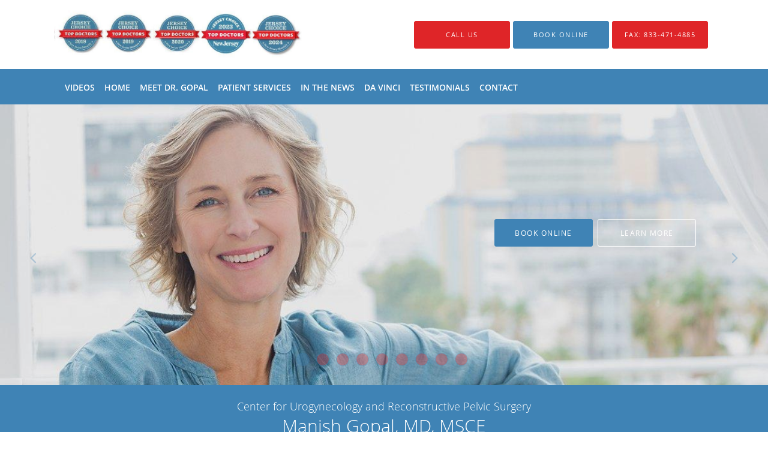

--- FILE ---
content_type: text/html; charset=UTF-8
request_url: https://www.urogynnj.com/
body_size: 21055
content:
<!DOCTYPE html>
<!--[if IE 9 ]><html class="ie9" lang="en"> <![endif]-->
<!--[if (gt IE 9)|!(IE)]><!--> <html class="" lang="en"> <!--<![endif]-->
  <head>
    <meta charset="utf-8">
    <meta name="viewport" content="width=device-width, initial-scale=1.0">

    
    
        <meta name="google-site-verification" content="izBmnaE2Xqb9oFk_veqZxaeH9D7HOBBGKDAcj_wCJSc" />
    
    
    <meta name='monitor_key' content='18393aaa7438bbd54516240ac7d5bb43a503ebab'/>
            <link rel="canonical" href="https://www.urogynnj.com" />
    
    <link rel="shortcut icon" href="https://sa1s3optim.patientpop.com/assets/images/patientpop/favicon.ico" type="image/x-icon">
    <link rel="icon" href="https://sa1s3optim.patientpop.com/assets/images/patientpop/favicon.ico" type="image/x-icon">

    <title>Manish Gopal, MD, MSCE: Urogynecologist Somerset, NJ &amp;amp; Monroe, NJ: Center for Urogynecology and Reconstructive Pelvic Surgery</title>
    <meta name="description" content="Trusted Urogynecologist serving Somerset, NJ &amp; Monroe, NJ. Visit our website to book an appointment online: Center for Urogynecology and Reconstructive Pelvic Surgery" />

      <link rel="stylesheet" href=https://www.urogynnj.com/css/practice.atomic.application.css>

          <style>
.primary-fg{
  color:#3f83b5 !important;
}
.primary-bg{
  background:#3f83b5 !important;
}
.flex-active{
  background:#000 !important;
}
.primary-border{
  border-color:#3f83b5 !important;
}
.secondary-fg{
  color:#df2528 !important;
}
.secondary-bg{
  background:#df2528 !important;
}
.secondary-border{
  border-color:#df2528 !important;
}

section.providers-landing .provider-list-filters .chck-input + label:before,
#book-online .left ul li input[type="radio"]:checked + label:before{
  background-color: #3f83b5 !important;
}
section.testimonials-reviews .paginator ul li a{
  color:#a9a9a9;
}
section.testimonials-reviews .paginator ul li.active span{
  background:#a9a9a9;
  color:#fff;
}
.slider-frame ol li.active input,
section.blog-hero .row .slider-frame ol li.active input{
  background:#656F72;
}
  .primary-font{
  font-family:'open_sanslight', Open Sans;
  font-display: swap;
}

  .secondary-font{
  font-family:'open_sanslight', Open Sans;
  font-display: swap;
}

  body {
  margin-top: 0;
}
  @media (min-width: 70em){
    .header-1 .dropdownContain{
      background-color: transparent !important;
    }
    .header.header.header-1 nav.nav1 ul li.drop .dropdownContain .dropOut ul li.sideNav,
    .header.header.header-1 nav.nav1 ul li.drop .dropdownContain .dropOut ul li.sideNav .sideNavContain .sideOut ul li{
      background: rgba(255, 255, 255, 1) !important;
    }
    header.header.header-1 nav.nav1 > ul > li:hover:after {
      background-color: #ffffff;
    }
  }

#book-online .right #calendar-block ul li ol li div.slots a{
  background: #3f83b5;
}
#book-online .right #calendar-block ul li ol li div.slots a:hover,
#book-online .right #calendar-block ul li ol li div.slots a.checked{
  background: #3f83b5;
  opacity:0.75;
}
#book-online .right #calendar-block ul li ol li.scroller{
  background: #df2528;
}
#book-online .right #calendar-block ul li ol li.scroller:hover{
  background: #df2528;
  opacity:0.75;
}

.a-bordercolor3 {
  
      border-color: #ffffff !important;
   
}
.a-height150px {
  
    
    height: 150px !important;
   
}
.a-borderradius10pct {
  
    
    border-radius: 10% !important;
   
}
.a-borderwidth1px {
  
    
    border-width: 1px !important;
   
}
.a-backgroundcolor3 {
  
      background-color: #ffffff !important;
   
}
.a-opacity1 {
  
    
    opacity: 1 !important;
   
}
.a-margin10px {
  
    
    margin: 10px !important;
   
}
.a-opacity2 {
  
    
    opacity: .2 !important;
   
}
.a-backgroundcolor2 {
  
      background-color: #424242 !important;
   
}
.a-width50pct {
  
    
    width: 50% !important;
   
}
.a-left0pct {
  
    
    left: 0% !important;
   
}
.a-marginleft0pct {
  
    
    margin-left: 0% !important;
   
}
.a-paddingtop5pct {
  
    
    padding-top: 5% !important;
   
}
.a-paddingright5pct {
  
    
    padding-right: 5% !important;
   
}
.a-paddingbottom5pct {
  
    
    padding-bottom: 5% !important;
   
}
.a-paddingleft5pct {
  
    
    padding-left: 5% !important;
   
}
.a-color3 {
  
      color: #ffffff !important;
   
}
.a-textaligncenter {
  
    
    text-align: center !important;
   
}
.a-fontsize37px {
  
    
    font-size: 37px !important;
   
}
.a-letterspacing0px {
  
    
    letter-spacing: 0px !important;
   
}
.a-texttransformnone {
  
    
    text-transform: none !important;
   
}
.a-textshadownone {
  
    
    text-shadow: none !important;
   
}
.a-fontsize21px {
  
    
    font-size: 21px !important;
   
}
.a-lineheight110pct {
  
    
    line-height: 110% !important;
   
}
.a-backgroundcolor1 {
  
      background-color: #df2528 !important;
   
}
.a-bordercolor1 {
  
      border-color: #df2528 !important;
   
}
.a-borderradius3px {
  
    
    border-radius: 3px !important;
   
}
.a-width164px {
  
    
    width: 164px !important;
   
}
.a-height46px {
  
    
    height: 46px !important;
   
}
.a-fontsize12px {
  
    
    font-size: 12px !important;
   
}
.a-margin4px {
  
    
    margin: 4px !important;
   
}
.a-texttransformuppercase {
  
    
    text-transform: uppercase !important;
   
}
.a-backgroundcolor0 {
  
      background-color: #3f83b5 !important;
   
}
.a-bordercolor0 {
  
      border-color: #3f83b5 !important;
   
}
.a-bordertopwidth0px {
  
    
    border-top-width: 0px !important;
   
}
.a-borderbottomwidth0px {
  
    
    border-bottom-width: 0px !important;
   
}
.a-borderradius0px {
  
    
    border-radius: 0px !important;
   
}
.a-maxwidth940px {
  
    
    max-width: 940px !important;
   
}
.a-paddingtop60px {
  
    
    padding-top: 60px !important;
   
}
.a-paddingbottom60px {
  
    
    padding-bottom: 60px !important;
   
}
.a-fontsize26px {
  
    
    font-size: 26px !important;
   
}
.a-fontsize22px {
  
    
    font-size: 22px !important;
   
}
.a-maxwidth1120px {
  
    
    max-width: 1120px !important;
   
}
.a-height95px {
  
    
    height: 95px !important;
   
}
.a-marginleft10px {
  
    
    margin-left: 10px !important;
   
}
.a-margintopmarginbottom10px {
  
      margin-top: 10px !important;
    margin-bottom: 10px !important;
   
}
.a-bordercolor4 {
  
      border-color: transparent !important;
   
}
.a-0 {
  
    
    : 2 !important;
   
}
.a-color2 {
  
      color: #424242 !important;
   
}
.a-backgroundcolor4 {
  
      background-color: transparent !important;
   
}
.a-opacity0 {
  
    
    opacity: 0 !important;
   
}
.a-width0pct {
  
    
    width: 0% !important;
   
}
.a-paddingleft65pct {
  
    
    padding-left: 65% !important;
   
}
.a-color0 {
  
      color: #3f83b5 !important;
   
}
.a-fontsize30px {
  
    
    font-size: 30px !important;
   
}
.a-borderradius50pct {
  
    
    border-radius: 50% !important;
   
}
.a-height20px {
  
    
    height: 20px !important;
   
}
.a-marginright7px {
  
    
    margin-right: 7px !important;
   
}
.a-width20px {
  
    
    width: 20px !important;
   
}
.a-minheight65vh {
  
    
    min-height: 65vh !important;
   
}
.a-opacity01 {
  
    
    opacity: 0.1 !important;
   
}
.a-width100pct {
  
    
    width: 100% !important;
   
}
.a-paddingleft60pct {
  
    
    padding-left: 60% !important;
   
}
.a-paddingright60pct {
  
    
    padding-right: 60% !important;
   
}


.web-to-text-iframe {
  background: transparent;
  border: none;
  bottom: 0;
  height: 0;
  position: fixed;
  right: 0;
  width: 0;
  /* To not to overlap modals */
  z-index: 1039;
}
.skip-main-content {
  position: absolute;
  width: 1px;
  height: 1px;
  margin: -1px;
  padding: 0;
  overflow: hidden;
  clip: rect(0, 0, 0, 0);
  white-space: nowrap;
  border: 0;
}
.skip-main-content:focus { 
  position: inherit;
  width: auto;
  height: auto;
  margin: 0;
  overflow: visible;
  clip: auto;
  white-space: normal;
  padding: 6px;
  font-size: 13px !important;
}
</style>
    
        
    <style>
                </style>
    <!--[if lt IE 9]>
      <script src="https://oss.maxcdn.com/libs/html5shiv/3.7.0/html5shiv.js"></script>
      <script src="https://oss.maxcdn.com/libs/respond.js/1.4.2/respond.min.js"></script>
      <script type="text/javascript" src="https://sa1co.patientpop.com/assets/old-browser-warning.js"></script>
    <![endif]-->
  </head>
    <body class="ATOMIC">
              

    
    
  
            <header class="header header-1  ">
  <a class="skip-main-content" href="#main-content">Skip to main content</a>
  <div class="wrap a-backgroundcolor3">
    <div class="nav-header a-maxwidth1120px">

      <div class="cta fill-3">
                                          <a href="/contactus" class="header-cta cta-book-online a-backgroundcolor1 a-color3 a-bordercolor1" id="call-us">
              <span>Call Us</span>
            </a>
                  
                  <a href="javascript:void(0);" role="button" tabindex="0" class="header-cta cta-book-online ppop_bookonline_action a-backgroundcolor0 a-color3 a-bordercolor0" data-practiceid="12407" ><span>Book Online</span></a>
        
                  <a href="/contactus" class="header-custom-cta a-backgroundcolor1 a-color3 a-bordercolor1" ><span>Fax: 833-471-4885</span></a>
              </div>

      <div class="brand">
                  <a href="/" class="logo" aria-label="Link to home page">
                          <img
                class="a-height95px a-margintopmarginbottom10px a-marginleft10px"
                src="https://sa1s3optim.patientpop.com/assets/images/provider/photos/2800675.jpg" alt="Practice logo">
                      </a>
        
        <button class="nav-toggle" data-target="nav-list" aria-label="Expand navigation menu"  aria-expanded="false">
          <span class="a-backgroundcolor2"></span>
          <span class="a-backgroundcolor2"></span>
          <span class="a-backgroundcolor2"></span>
        </button>

      </div>

    </div>

  </div>

  <nav class="nav1 a-backgroundcolor0 toggle-menu" style="display: none;">
    <ul class="nav-list nav-hb a-bordercolor4 a-maxwidth1120px">
      <li class="a-backgroundcolor0">
        <a id="videos" href="https://www.youtube.com/channel/UCOu6BONG4-Q5OwmJMjGKy6A" class="clickable" target="_blank">
          <span class=" a-color3">Videos</span>
        </a>
      </li>
                  <li class="a-backgroundcolor0">
        <a id="home" href="/" class="clickable" target="_self">
          <span class=" a-color3">Home</span>
        </a>
      </li>
                  <li class="drop">
        <a id="about" href="/about"  class="clickable" target="_self">
          <span class=" a-color3">Meet Dr. Gopal</span>
        </a>
        <i tabindex="0" aria-label="Collapse submenu" role="button" id="drop-minus-83225" class="fa fa-minus a-color3" data-partner="#drop-plus-83225" data-drop=".dropdownContain"></i>
        <i tabindex="0" aria-label="Expand submenu" role="button" id="drop-plus-83225" class="fa fa-plus active a-color3" data-partner="#drop-minus-83225" data-drop=".dropdownContain"></i>
        <div class="dropdownContain a-backgroundcolor3" style="display: none">
          <div class="dropOut">
            <ul>
                                                                              <li class="sideNav a-backgroundcolor3">
                    <a href="/contents/about/patient-testimonials" class=" child-link clickable" id="Meet Dr. Gopal_Patient Testimonials" target="">
                      <span class=" a-color2">Patient Testimonials</span>
                    </a>
                  </li>
                                                        </ul>
          </div>
        </div>
      </li>
                      <li class="drop">
        <a id="patient-services" href="javascript:void(0);"  class="" target="">
          <span class=" a-color3">Patient Services</span>
        </a>
        <i tabindex="0" aria-label="Collapse submenu" role="button" id="drop-minus-87205" class="fa fa-minus a-color3" data-partner="#drop-plus-87205" data-drop=".dropdownContain"></i>
        <i tabindex="0" aria-label="Expand submenu" role="button" id="drop-plus-87205" class="fa fa-plus active a-color3" data-partner="#drop-minus-87205" data-drop=".dropdownContain"></i>
        <div class="dropdownContain a-backgroundcolor3" style="display: none">
          <div class="dropOut">
            <ul>
                                                                              <li class="sideNav a-backgroundcolor3">
                    <a href="/contents/patient-services/services-provided" class="child-link clickable" id="Patient Services_Services Provided" target="">
                      <span class=" a-color2">Services Provided</span>
                      <i class="fa fa-caret-right a-color2"></i>
                    </a>
                    <i id="side-minus-87205-90202" class="fa fa-minus a-color2" data-drop=".sideNavContain" data-partner="#side-plus-87205-90202"></i>
                    <i id="side-plus-87205-90202" class="fa fa-plus active a-color2" data-drop=".sideNavContain" data-partner="#side-minus-87205-90202"></i>
                    <div class="sideNavContain">
                      <div class="sideOut">
                        <ul>
                                                      <li class="a-backgroundcolor3">
                              <a href="/services/pelvic-organ-prolapse" class="clickable" id="Services Provided_Pelvic Organ Prolapse" target="_self">
                                <span class=" a-color2">Pelvic Organ Prolapse</span>
                              </a>
                            </li>
                                                      <li class="a-backgroundcolor3">
                              <a href="/services/platelet-rich-plasma-prp-injections" class="clickable" id="Services Provided_Platelet Rich Plasma (PRP) Injections" target="_self">
                                <span class=" a-color2">Platelet Rich Plasma (PRP) Injections</span>
                              </a>
                            </li>
                                                      <li class="a-backgroundcolor3">
                              <a href="/services/urinary-incontinence" class="clickable" id="Services Provided_Urinary Incontinence" target="_self">
                                <span class=" a-color2">Urinary Incontinence</span>
                              </a>
                            </li>
                                                      <li class="a-backgroundcolor3">
                              <a href="/services/pelvic-pain" class="clickable" id="Services Provided_Pelvic Pain" target="_self">
                                <span class=" a-color2">Pelvic Pain</span>
                              </a>
                            </li>
                                                      <li class="a-backgroundcolor3">
                              <a href="/services/emsella-pelvic-floor-therapy" class="clickable" id="Services Provided_Emsella Pelvic Floor Therapy" target="_self">
                                <span class=" a-color2">Emsella Pelvic Floor Therapy</span>
                              </a>
                            </li>
                                                      <li class="a-backgroundcolor3">
                              <a href="/services/davinci-surgery" class="clickable" id="Services Provided_daVinci Surgery" target="_self">
                                <span class=" a-color2">daVinci Surgery</span>
                              </a>
                            </li>
                                                      <li class="a-backgroundcolor3">
                              <a href="/services/uterine-fibroids" class="clickable" id="Services Provided_Uterine Fibroids" target="_self">
                                <span class=" a-color2">Uterine Fibroids</span>
                              </a>
                            </li>
                                                      <li class="a-backgroundcolor3">
                              <a href="/services/mona-lisa-touch-for-vaginal-atrophy" class="clickable" id="Services Provided_Mona Lisa Touch for Vaginal Atrophy" target="_self">
                                <span class=" a-color2">Mona Lisa Touch for Vaginal Atrophy</span>
                              </a>
                            </li>
                                                  </ul>
                      </div>
                    </div>
                  </li>
                                                                                <li class="sideNav a-backgroundcolor3">
                    <a href="/contents/patient-services/helpful-information" class=" child-link clickable" id="Patient Services_Helpful Information" target="">
                      <span class=" a-color2">Helpful Information</span>
                    </a>
                  </li>
                                                                                <li class="sideNav a-backgroundcolor3">
                    <a href="/contents/patient-services/non-surgical-therapies" class=" child-link clickable" id="Patient Services_Non-Surgical Therapies" target="">
                      <span class=" a-color2">Non-Surgical Therapies</span>
                    </a>
                  </li>
                                                                                <li class="sideNav a-backgroundcolor3">
                    <a href="/contents/patient-services/surgical-options" class=" child-link clickable" id="Patient Services_Surgical Options" target="">
                      <span class=" a-color2">Surgical Options</span>
                    </a>
                  </li>
                                                                                <li class="sideNav a-backgroundcolor3">
                    <a href="/contents/patient-services/patient-forms" class=" child-link clickable" id="Patient Services_Patient Forms" target="">
                      <span class=" a-color2">Patient Forms</span>
                    </a>
                  </li>
                                                        </ul>
          </div>
        </div>
      </li>
                  <li class="a-backgroundcolor0">
        <a id="in-the-news" href="/contents/in-the-news" class="clickable" target="">
          <span class=" a-color3">In The News</span>
        </a>
      </li>
                  <li class="a-backgroundcolor0">
        <a id="davinci-robotic-surgery" href="/contents/davinci-robotic-surgery" class="clickable" target="">
          <span class=" a-color3">Da Vinci</span>
        </a>
      </li>
                  <li class="a-backgroundcolor0">
        <a id="testimonials" href="/testimonials" class="clickable" target="_self">
          <span class=" a-color3">Testimonials</span>
        </a>
      </li>
                  <li class="a-backgroundcolor0">
        <a id="contact" href="/contactus" class="clickable" target="_self">
          <span class=" a-color3">Contact</span>
        </a>
      </li>
          </ul>
  </nav>

</header>


                                                                                            <main id="main-content">
                            <section tabindex="0" class="hero hero-2 carousel a-minheight65vh a-backgroundcolor0"
         data-transition-type="fade-over"
         data-transition-speed-factor="1.8"
         data-transition-delay="4">
  <ul class="carousel-items" role="presentation">

          <li class="clearfix carousel-item slide slide-1 carousel-item-0 a-backgroundcolor0
  a-minheight65vh {$focal_point}}" data-src="https://sa1s3optim.patientpop.com/assets/production/practices/7510e6049118b350f25d1d6b05edc07b29d7cc7a/images/1704961.jpg" style="background-image: url('https://sa1s3optim.patientpop.com/assets/production/practices/7510e6049118b350f25d1d6b05edc07b29d7cc7a/images/1704961.jpg');">

  <div class="margin-wrapper a-bordertopwidth0px a-borderbottomwidth0px">

    <div class="hero-cloak reveal-element       a-borderradius0px
                a-backgroundcolor2    a-opacity01
                a-left0pct     a-width100pct">
    </div>

    <div class="hero-content reveal-element
                a-minheight65vh
                a-marginleft0pct             a-width100pct
                a-paddingtop5pct     a-paddingright5pct
                a-paddingbottom5pct  a-paddingleft60pct">

      <div class="hero-content-inner  a-textaligncenter ">

        
                                                      <div class="cta-buttons a-textaligncenter">
            <div class="cta-buttons-aligner">
                                            <a class="reveal-element hero-cta cta-book-online ppop_bookonline_action
                                                      a-margin4px
                            a-fontsize12px
                            a-width164px
                            a-height46px
                            a-borderradius3px
                            a-backgroundcolor0
                            a-color3
                            a-bordercolor0
                            a-texttransformuppercase"
                   data-practiceid="12407" >
                  Book Online
                </a>
                                            <a href="/about" class="reveal-element slide-cta cta-custom-button
                                                    a-margin4px
                          a-fontsize12px
                          a-width164px
                          a-height46px
                          a-borderradius3px
                          a-backgroundcolor4
                          a-color3
                          a-bordercolor3
                          a-texttransformuppercase"
                                  >
                  Learn More
                </a>
                          </div>
          </div>
              </div>
    </div>
  </div>
</li>
          <li class="clearfix carousel-item slide slide-1 carousel-item-1 a-backgroundcolor0
  a-minheight65vh {$focal_point}}" data-src="https://sa1s3optim.patientpop.com/assets/production/practices/7510e6049118b350f25d1d6b05edc07b29d7cc7a/images/1718371.jpg">

  <div class="margin-wrapper a-bordertopwidth0px a-borderbottomwidth0px">

    <div class="hero-cloak reveal-element       a-borderradius0px
                a-backgroundcolor2    a-opacity01
                a-left0pct     a-width100pct">
    </div>

    <div class="hero-content reveal-element
                a-minheight65vh
                a-marginleft0pct             a-width100pct
                a-paddingtop5pct     a-paddingright60pct
                a-paddingbottom5pct  a-paddingleft5pct">

      <div class="hero-content-inner  a-textaligncenter ">

        
                                                      <div class="cta-buttons a-textaligncenter">
            <div class="cta-buttons-aligner">
                                            <a class="reveal-element hero-cta cta-book-online ppop_bookonline_action
                                                      a-margin4px
                            a-fontsize12px
                            a-width164px
                            a-height46px
                            a-borderradius3px
                            a-backgroundcolor0
                            a-color3
                            a-bordercolor0
                            a-texttransformuppercase"
                   data-practiceid="12407" >
                  Book Online
                </a>
                                            <a href="/about" class="reveal-element slide-cta cta-custom-button
                                                    a-margin4px
                          a-fontsize12px
                          a-width164px
                          a-height46px
                          a-borderradius3px
                          a-backgroundcolor4
                          a-color3
                          a-bordercolor3
                          a-texttransformuppercase"
                                  >
                  Learn More
                </a>
                          </div>
          </div>
              </div>
    </div>
  </div>
</li>
          <li class="clearfix carousel-item slide slide-1 carousel-item-2 a-backgroundcolor0
  a-minheight65vh {$focal_point}}" data-src="https://sa1s3optim.patientpop.com/assets/production/practices/7510e6049118b350f25d1d6b05edc07b29d7cc7a/images/1718372.jpg">

  <div class="margin-wrapper a-bordertopwidth0px a-borderbottomwidth0px">

    <div class="hero-cloak reveal-element       a-borderradius0px
                a-backgroundcolor2    a-opacity01
                a-left0pct     a-width100pct">
    </div>

    <div class="hero-content reveal-element
                a-minheight65vh
                a-marginleft0pct             a-width100pct
                a-paddingtop5pct     a-paddingright60pct
                a-paddingbottom5pct  a-paddingleft5pct">

      <div class="hero-content-inner  a-textaligncenter ">

        
                                                      <div class="cta-buttons a-textaligncenter">
            <div class="cta-buttons-aligner">
                                            <a class="reveal-element hero-cta cta-book-online ppop_bookonline_action
                                                      a-margin4px
                            a-fontsize12px
                            a-width164px
                            a-height46px
                            a-borderradius3px
                            a-backgroundcolor0
                            a-color3
                            a-bordercolor0
                            a-texttransformuppercase"
                   data-practiceid="12407" >
                  Book Online
                </a>
                                            <a href="/about" class="reveal-element slide-cta cta-custom-button
                                                    a-margin4px
                          a-fontsize12px
                          a-width164px
                          a-height46px
                          a-borderradius3px
                          a-backgroundcolor4
                          a-color3
                          a-bordercolor3
                          a-texttransformuppercase"
                                  >
                  Learn More
                </a>
                          </div>
          </div>
              </div>
    </div>
  </div>
</li>
          <li class="clearfix carousel-item slide slide-1 carousel-item-3 a-backgroundcolor0
  a-minheight65vh {$focal_point}}" data-src="https://sa1s3optim.patientpop.com/assets/production/practices/7510e6049118b350f25d1d6b05edc07b29d7cc7a/images/1718373.jpg">

  <div class="margin-wrapper a-bordertopwidth0px a-borderbottomwidth0px">

    <div class="hero-cloak reveal-element       a-borderradius0px
                a-backgroundcolor2    a-opacity2
                a-left0pct     a-width100pct">
    </div>

    <div class="hero-content reveal-element
                a-minheight65vh
                a-marginleft0pct             a-width100pct
                a-paddingtop5pct     a-paddingright5pct
                a-paddingbottom5pct  a-paddingleft60pct">

      <div class="hero-content-inner  a-textaligncenter ">

        
                                                      <div class="cta-buttons a-textaligncenter">
            <div class="cta-buttons-aligner">
                                            <a class="reveal-element hero-cta cta-book-online ppop_bookonline_action
                                                      a-margin4px
                            a-fontsize12px
                            a-width164px
                            a-height46px
                            a-borderradius3px
                            a-backgroundcolor0
                            a-color3
                            a-bordercolor0
                            a-texttransformuppercase"
                   data-practiceid="12407" >
                  Book Online
                </a>
                                            <a href="/about" class="reveal-element slide-cta cta-custom-button
                                                    a-margin4px
                          a-fontsize12px
                          a-width164px
                          a-height46px
                          a-borderradius3px
                          a-backgroundcolor4
                          a-color3
                          a-bordercolor3
                          a-texttransformuppercase"
                                  >
                  Learn More
                </a>
                          </div>
          </div>
              </div>
    </div>
  </div>
</li>
          <li class="clearfix carousel-item slide slide-1 carousel-item-4 a-backgroundcolor0
  a-minheight65vh {$focal_point}}" data-src="https://sa1s3optim.patientpop.com/assets/production/practices/7510e6049118b350f25d1d6b05edc07b29d7cc7a/images/1718374.jpg">

  <div class="margin-wrapper a-bordertopwidth0px a-borderbottomwidth0px">

    <div class="hero-cloak reveal-element       a-borderradius0px
                a-backgroundcolor2    a-opacity2
                a-left0pct     a-width100pct">
    </div>

    <div class="hero-content reveal-element
                a-minheight65vh
                a-marginleft0pct             a-width100pct
                a-paddingtop5pct     a-paddingright60pct
                a-paddingbottom5pct  a-paddingleft5pct">

      <div class="hero-content-inner  a-textaligncenter ">

        
                                                      <div class="cta-buttons a-textaligncenter">
            <div class="cta-buttons-aligner">
                                            <a class="reveal-element hero-cta cta-book-online ppop_bookonline_action
                                                      a-margin4px
                            a-fontsize12px
                            a-width164px
                            a-height46px
                            a-borderradius3px
                            a-backgroundcolor0
                            a-color3
                            a-bordercolor0
                            a-texttransformuppercase"
                   data-practiceid="12407" >
                  Book Online
                </a>
                                            <a href="/about" class="reveal-element slide-cta cta-custom-button
                                                    a-margin4px
                          a-fontsize12px
                          a-width164px
                          a-height46px
                          a-borderradius3px
                          a-backgroundcolor4
                          a-color3
                          a-bordercolor3
                          a-texttransformuppercase"
                                  >
                  Learn More
                </a>
                          </div>
          </div>
              </div>
    </div>
  </div>
</li>
          <li class="clearfix carousel-item slide slide-1 carousel-item-5 a-backgroundcolor0
  a-minheight65vh {$focal_point}}" data-src="https://sa1s3optim.patientpop.com/assets/production/practices/7510e6049118b350f25d1d6b05edc07b29d7cc7a/images/1718378.jpg">

  <div class="margin-wrapper a-bordertopwidth0px a-borderbottomwidth0px">

    <div class="hero-cloak reveal-element       a-borderradius0px
                a-backgroundcolor2    a-opacity2
                a-left0pct     a-width100pct">
    </div>

    <div class="hero-content reveal-element
                a-minheight65vh
                a-marginleft0pct             a-width100pct
                a-paddingtop5pct     a-paddingright5pct
                a-paddingbottom5pct  a-paddingleft60pct">

      <div class="hero-content-inner  a-textaligncenter ">

        
                                                      <div class="cta-buttons a-textaligncenter">
            <div class="cta-buttons-aligner">
                                            <a class="reveal-element hero-cta cta-book-online ppop_bookonline_action
                                                      a-margin4px
                            a-fontsize12px
                            a-width164px
                            a-height46px
                            a-borderradius3px
                            a-backgroundcolor0
                            a-color3
                            a-bordercolor0
                            a-texttransformuppercase"
                   data-practiceid="12407" >
                  Book Online
                </a>
                                            <a href="/about" class="reveal-element slide-cta cta-custom-button
                                                    a-margin4px
                          a-fontsize12px
                          a-width164px
                          a-height46px
                          a-borderradius3px
                          a-backgroundcolor0
                          a-color3
                          a-bordercolor0
                          a-texttransformuppercase"
                                  >
                  Learn More
                </a>
                          </div>
          </div>
              </div>
    </div>
  </div>
</li>
          <li class="clearfix carousel-item slide slide-1 carousel-item-6 a-backgroundcolor0
  a-minheight65vh {$focal_point}}" data-src="https://sa1s3optim.patientpop.com/assets/production/practices/7510e6049118b350f25d1d6b05edc07b29d7cc7a/images/1718381.jpg">

  <div class="margin-wrapper a-bordertopwidth0px a-borderbottomwidth0px">

    <div class="hero-cloak reveal-element       a-borderradius0px
                a-backgroundcolor2    a-opacity01
                a-left0pct     a-width100pct">
    </div>

    <div class="hero-content reveal-element
                a-minheight65vh
                a-marginleft0pct             a-width100pct
                a-paddingtop5pct     a-paddingright5pct
                a-paddingbottom5pct  a-paddingleft60pct">

      <div class="hero-content-inner  a-textaligncenter ">

        
                                                      <div class="cta-buttons a-textaligncenter">
            <div class="cta-buttons-aligner">
                                            <a class="reveal-element hero-cta cta-book-online ppop_bookonline_action
                                                      a-margin4px
                            a-fontsize12px
                            a-width164px
                            a-height46px
                            a-borderradius3px
                            a-backgroundcolor0
                            a-color3
                            a-bordercolor0
                            a-texttransformuppercase"
                   data-practiceid="12407" >
                  Book Online
                </a>
                                            <a href="/about" class="reveal-element slide-cta cta-custom-button
                                                    a-margin4px
                          a-fontsize12px
                          a-width164px
                          a-height46px
                          a-borderradius3px
                          a-backgroundcolor4
                          a-color3
                          a-bordercolor3
                          a-texttransformuppercase"
                                  >
                  Learn More
                </a>
                          </div>
          </div>
              </div>
    </div>
  </div>
</li>
          <li class="clearfix carousel-item slide slide-1 carousel-item-7 a-backgroundcolor0
  a-minheight65vh {$focal_point}}" data-src="https://sa1s3optim.patientpop.com/assets/production/practices/7510e6049118b350f25d1d6b05edc07b29d7cc7a/images/1718385.jpg">

  <div class="margin-wrapper a-bordertopwidth0px a-borderbottomwidth0px">

    <div class="hero-cloak reveal-element       a-borderradius0px
                a-backgroundcolor2    a-opacity2
                a-left0pct     a-width100pct">
    </div>

    <div class="hero-content reveal-element
                a-minheight65vh
                a-marginleft0pct             a-width100pct
                a-paddingtop5pct     a-paddingright5pct
                a-paddingbottom5pct  a-paddingleft60pct">

      <div class="hero-content-inner  a-textaligncenter ">

        
                                                      <div class="cta-buttons a-textaligncenter">
            <div class="cta-buttons-aligner">
                                            <a class="reveal-element hero-cta cta-book-online ppop_bookonline_action
                                                      a-margin4px
                            a-fontsize12px
                            a-width164px
                            a-height46px
                            a-borderradius3px
                            a-backgroundcolor0
                            a-color3
                            a-bordercolor0
                            a-texttransformuppercase"
                   data-practiceid="12407" >
                  Book Online
                </a>
                                            <a href="/about" class="reveal-element slide-cta cta-custom-button
                                                    a-margin4px
                          a-fontsize12px
                          a-width164px
                          a-height46px
                          a-borderradius3px
                          a-backgroundcolor4
                          a-color3
                          a-bordercolor3
                          a-texttransformuppercase"
                                  >
                  Learn More
                </a>
                          </div>
          </div>
              </div>
    </div>
  </div>
</li>
          <li class="clearfix carousel-item slide slide-1 carousel-item-8 a-backgroundcolor0
  a-minheight65vh {$focal_point}}" data-src="https://sa1s3optim.patientpop.com/assets/production/practices/7510e6049118b350f25d1d6b05edc07b29d7cc7a/images/1718387.jpg">

  <div class="margin-wrapper a-bordertopwidth0px a-borderbottomwidth0px">

    <div class="hero-cloak reveal-element       a-borderradius0px
                a-backgroundcolor2    a-opacity2
                a-left0pct     a-width100pct">
    </div>

    <div class="hero-content reveal-element
                a-minheight65vh
                a-marginleft0pct             a-width100pct
                a-paddingtop5pct     a-paddingright60pct
                a-paddingbottom5pct  a-paddingleft5pct">

      <div class="hero-content-inner  a-textaligncenter ">

        
                                                      <div class="cta-buttons a-textaligncenter">
            <div class="cta-buttons-aligner">
                                            <a class="reveal-element hero-cta cta-book-online ppop_bookonline_action
                                                      a-margin4px
                            a-fontsize12px
                            a-width164px
                            a-height46px
                            a-borderradius3px
                            a-backgroundcolor0
                            a-color3
                            a-bordercolor0
                            a-texttransformuppercase"
                   data-practiceid="12407" >
                  Book Online
                </a>
                                            <a href="/about" class="reveal-element slide-cta cta-custom-button
                                                    a-margin4px
                          a-fontsize12px
                          a-width164px
                          a-height46px
                          a-borderradius3px
                          a-backgroundcolor4
                          a-color3
                          a-bordercolor3
                          a-texttransformuppercase"
                                  >
                  Learn More
                </a>
                          </div>
          </div>
              </div>
    </div>
  </div>
</li>
    
  </ul>

  
    <ol class="carousel-nav" style="display: none;"
        data-default-color-class="backgroundcolor1"
        data-active-color-class="backgroundcolor0"
        data-opacity=".5">
      
        <li role="button" class="bullet 
                 
                  a-backgroundcolor0
                                 a-marginright7px
                 a-borderwidth1px
                 a-bordercolor0
                 a-borderradius50pct
                 a-width20px
                 a-height20px
                " aria-label="slide-0"
                tabindex="0"></li>

      
        <li role="button" class="bullet 
                 
                  a-backgroundcolor1
                                 a-marginright7px
                 a-borderwidth1px
                 a-bordercolor0
                 a-borderradius50pct
                 a-width20px
                 a-height20px
                " aria-label="slide-1"
                tabindex="0"></li>

      
        <li role="button" class="bullet 
                 
                  a-backgroundcolor1
                                 a-marginright7px
                 a-borderwidth1px
                 a-bordercolor0
                 a-borderradius50pct
                 a-width20px
                 a-height20px
                " aria-label="slide-2"
                tabindex="0"></li>

      
        <li role="button" class="bullet 
                 
                  a-backgroundcolor1
                                 a-marginright7px
                 a-borderwidth1px
                 a-bordercolor0
                 a-borderradius50pct
                 a-width20px
                 a-height20px
                " aria-label="slide-3"
                tabindex="0"></li>

      
        <li role="button" class="bullet 
                 
                  a-backgroundcolor1
                                 a-marginright7px
                 a-borderwidth1px
                 a-bordercolor0
                 a-borderradius50pct
                 a-width20px
                 a-height20px
                " aria-label="slide-4"
                tabindex="0"></li>

      
        <li role="button" class="bullet 
                 
                  a-backgroundcolor1
                                 a-marginright7px
                 a-borderwidth1px
                 a-bordercolor0
                 a-borderradius50pct
                 a-width20px
                 a-height20px
                " aria-label="slide-5"
                tabindex="0"></li>

      
        <li role="button" class="bullet 
                 
                  a-backgroundcolor1
                                 a-marginright7px
                 a-borderwidth1px
                 a-bordercolor0
                 a-borderradius50pct
                 a-width20px
                 a-height20px
                " aria-label="slide-6"
                tabindex="0"></li>

      
        <li role="button" class="bullet 
                 
                  a-backgroundcolor1
                                 a-marginright7px
                 a-borderwidth1px
                 a-bordercolor0
                 a-borderradius50pct
                 a-width20px
                 a-height20px
                " aria-label="slide-7"
                tabindex="0"></li>

      
        <li role="button" class="bullet 
                 
                  a-backgroundcolor1
                                 a-marginright7px
                 a-borderwidth1px
                 a-bordercolor0
                 a-borderradius50pct
                 a-width20px
                 a-height20px
                " aria-label="slide-8"
                tabindex="0"></li>

          </ol>
    
        <i tabindex="0" role="button" class="fa carousel-left-btn fa-angle-left fa-2x
                a-color0
                a-fontsize30px"
         data-opacity=".5" style="display: none;" aria-label="Go to left slide"></i>
      <i tabindex="0" role="button" class="fa carousel-right-btn fa-angle-right fa-2x 
                a-color0
                a-fontsize30px"
         data-opacity=".5" style="display: none;" aria-label="Go to right slide"></i>
  
</section>
                        <section class="seo-module a-backgroundcolor0">
            <h3 class="a-color3">Center for Urogynecology and Reconstructive Pelvic Surgery</h3>
            <h1 class="a-color3">Manish Gopal, MD, MSCE</h1>
        <h2 class="a-color3">
              Urogynecologist and Reconstructive Pelvic Surgeon located in Central New Jersey
                </h2>
  </section>
                        <section class="slider pinstripe">
  <div class="row">
    <div class="flexslider" id="rating-slider">
      <ul class="slides">
        <li>
          <div class="slide-content">
            <ol>
              <li class="comment">
                  <a href="https://goo.gl/maps/hvzfCozzYUS2" target="_blank"><p>"Excellent care and excellent staff, would highly recommend."</p></a>
                </li>
              <li class="rating">
                <div class="rating-block" style="width:120px;">
                  <div class="rating-inner">
                    <span class="primary-bg"><i class="fa fa-star"></i></span>
                    <span class="primary-bg"><i class="fa fa-star"></i></span>
                    <span class="primary-bg"><i class="fa fa-star"></i></span>
                    <span class="primary-bg"><i class="fa fa-star"></i></span>
                    <span class="primary-bg"><i class="fa fa-star"></i></span>
                  </div>
                </div>
                <p>Pamela D. <strong>Google.com</strong></p>
              </li>
            </ol>
          </div>
        </li>
        <li>
          <div class="slide-content">
            <ol>
              <li class="comment">
                  <a href="https://www.healthgrades.com/physician/dr-manish-gopal-3crn5" target="_blank"><p>"Dr. Gopal is an excellent surgeon. I highly recommend him."</p></a>
                </li>
              <li class="rating">
                <div class="rating-block" style="width:120px;">
                  <div class="rating-inner">
                    <span class="primary-bg"><i class="fa fa-star"></i></span>
                    <span class="primary-bg"><i class="fa fa-star"></i></span>
                    <span class="primary-bg"><i class="fa fa-star"></i></span>
                    <span class="primary-bg"><i class="fa fa-star"></i></span>
                    <span class="primary-bg"><i class="fa fa-star"></i></span>
                  </div>
                </div>
                <p>Verified Patient <strong>Healthgrades.com</strong></p>
              </li>
            </ol>
          </div>
        </li>
        <li>
          <div class="slide-content">
            <ol>
              <li class="comment">
                  <a href="http://www.vitals.com/doctors/Dr_Manish_Gopal/reviews" target="_blank"><p>"Overall I really like Dr Gopal. He is a no nonsense doctor."</p></a>
                </li>
              <li class="rating">
                <div class="rating-block" style="width:96px;">
                  <div class="rating-inner">
                    <span class="primary-bg"><i class="fa fa-star"></i></span>
                    <span class="primary-bg"><i class="fa fa-star"></i></span>
                    <span class="primary-bg"><i class="fa fa-star"></i></span>
                    <span class="primary-bg"><i class="fa fa-star"></i></span>
                    <span class="primary-bg"><i class="fa fa-star"></i></span>
                  </div>
                </div>
                <p>Verified Patient <strong>Vitals.com</strong></p>
              </li>
            </ol>
          </div>
        </li>
        <li>
          <div class="slide-content">
            <ol>
              <li class="comment">
                  <a href="http://www.vitals.com/doctors/Dr_Manish_Gopal/reviews" target="_blank"><p>"He is very kind and understanding doctor. He takes time to go through all your options."</p></a>
                </li>
              <li class="rating">
                <div class="rating-block" style="width:120px;">
                  <div class="rating-inner">
                    <span class="primary-bg"><i class="fa fa-star"></i></span>
                    <span class="primary-bg"><i class="fa fa-star"></i></span>
                    <span class="primary-bg"><i class="fa fa-star"></i></span>
                    <span class="primary-bg"><i class="fa fa-star"></i></span>
                    <span class="primary-bg"><i class="fa fa-star"></i></span>
                  </div>
                </div>
                <p>Verified Patient <strong>Vitals.com</strong></p>
              </li>
            </ol>
          </div>
        </li>

      </ul>
    </div>
  </div>
</section>
                        <style>
  #promo-71367 {
  background-color: #DF2528 !important;
}
#promo-71367 .type-full-content {
  column-count: 1 !important;
  -webkit-column-count: 1 !important;
  -moz-column-count: 1 !important;
}
#promo-71367 p {
  font-size: 18pt;
  line-height: 160%;
  color: white;
}

</style>
<section id="promo-71367" class="promo pinstripe telehealth">
  <div class="row type-short">
    
                          
          <div class="span12">
                  <div class="inner">
                    <div class="type-full-content">
              <p style="text-align: center;" data-mce-style="text-align: center;">We are now offering PRP (Platelet-rich plasma) injections.</p><p style="text-align: center;" data-mce-style="text-align: center;">Call our office for more information!&nbsp;</p>
          </div>
        </div>
                </div>
      </div>
</section>
                        <style>
  #promo-26358 .type-full-content {
  column-count: 1 !important;
  -webkit-column-count: 1 !important;
  -moz-column-count: 1 !important;
}

</style>
<section id="promo-26358" class="promo pinstripe top-doc-2017">
  <div class="row type-short">
    
                          
          <div class="span12">
                  <div class="inner">
                    <div class="type-full-content">
              <hr><p style="text-align: center;" data-mce-style="text-align: center;"><span style="color: #141414; font-size: 25pt; line-height: 200%;" data-mce-style="color: #141414; font-size: 25pt; line-height: 200%;">Jersey Choice Top Doctors&nbsp;<br></span><span style="color: #bf2211; font-size: 18pt; line-height: 100%; letter-spacing: 5px;" data-mce-style="color: #bf2211; font-size: 18pt; line-height: 100%; letter-spacing: 5px;">★★★★★</span>&nbsp;</p><hr><p>&nbsp;<a href="https://njmonthly.com/doctors/manish-gopal/" data-mce-href="https://njmonthly.com/doctors/manish-gopal/"><img style="display: block; margin-left: auto; margin-right: auto;" src="https://sa1s3optim.patientpop.com/assets/docs/83870.png" alt="photo of Center for Urogynecology and Reconstructive Pelvic Surgery" width="30%" height="30%" data-mce-src="https://sa1s3optim.patientpop.com/assets/docs/83870.png" data-mce-style="display: block; margin-left: auto; margin-right: auto;"></a></p><p>&nbsp;<a href="https://njmonthly.com/doctors/manish-gopal/" data-mce-href="https://njmonthly.com/doctors/manish-gopal/"><img style="display: block; margin-left: auto; margin-right: auto;" src="https://sa1s3optim.patientpop.com/assets/docs/199627.png" alt="photo of Center for Urogynecology and Reconstructive Pelvic Surgery" width="30%" height="30%" data-mce-src="https://sa1s3optim.patientpop.com/assets/docs/199627.png" data-mce-style="display: block; margin-left: auto; margin-right: auto;"></a></p><p>&nbsp;<a href="https://njmonthly.com/doctors/manish-gopal/" data-mce-href="https://njmonthly.com/doctors/manish-gopal/"><img style="display: block; margin-left: auto; margin-right: auto;" src="https://sa1s3optim.patientpop.com/assets/docs/83873.png" alt="photo of Center for Urogynecology and Reconstructive Pelvic Surgery" width="40%" height="40%" data-mce-src="https://sa1s3optim.patientpop.com/assets/docs/83873.png" data-mce-style="display: block; margin-left: auto; margin-right: auto;"></a></p><p>&nbsp;<a href="https://njmonthly.com/doctors/manish-gopal/" data-mce-href="https://njmonthly.com/doctors/manish-gopal/"><img style="display: block; margin-left: auto; margin-right: auto;" src="https://sa1s3optim.patientpop.com/assets/docs/456025.png" alt="photo of Center for Urogynecology and Reconstructive Pelvic Surgery" width="30%" height="30%" data-mce-src="https://sa1s3optim.patientpop.com/assets/docs/456025.png" data-mce-style="display: block; margin-left: auto; margin-right: auto;"></a></p><p>&nbsp;<a href="https://njmonthly.com/doctors/manish-gopal/" data-mce-href="https://njmonthly.com/doctors/manish-gopal/"><img style="display: block; margin-left: auto; margin-right: auto;" src="https://sa1s3optim.patientpop.com/assets/docs/456026.png" alt="photo of Center for Urogynecology and Reconstructive Pelvic Surgery" width="35%" height="35%" data-mce-src="https://sa1s3optim.patientpop.com/assets/docs/456026.png" data-mce-style="display: block; margin-left: auto; margin-right: auto;"></a></p>
          </div>
        </div>
                </div>
      </div>
</section>
                        <section class="meet pinstripe">
      <div class="row">
      <div class="span12 type-no-media">
        <h3></h3>
        <p>Dr. Manish Gopal brings extensive expertise to treating women with pelvic floor disorders at the Center for Urogynecology and Reconstructive Pelvic Surgery, with locations in Somerset and Freehold, New Jersey.</p><p>The opportunity to make a dramatic impact on a woman’s quality of life inspired him to pursue urogynecology. Dr. Gopal’s training covers all forms of medical and surgical treatment for women with pelvic floor disorders.</p><p>Dr. Gopal graduated from the MCP Hahnemann School of Medicine in Philadelphia and completed his residency training in obstetrics and gynecology at Thomas Jefferson University Hospital, also in Philadelphia. Dr. Gopal recently finished an accredited fellowship in Female Pelvic Medicine and Reconstructive Surgery at the Hospital of the University of Pennsylvania, a premier women’s health program.</p><p>He has received funding from the National Institutes of Health for the investigation of geriatric epidemiology and completed a master’s degree in clinical epidemiology from the University of Pennsylvania. He has a special interest in minimally invasive surgical techniques, and the AAGL, formerly the American Association of Gynecologic Laparoscopists, has recognized him for surgical excellence.</p><p>His research and writings have been featured in a number of peer-reviewed journals and textbooks; he also has presented at national and international scientific meetings, such as the American Urogynecologic Society and the International Continence Society.</p><p>Loved by his patients, Dr. Gopal was named a top doctor in New Jersey Monthly magazine in both 2016 and 2017. In 2012, Dr. Gopal was named director of Gynecological Robotic Surgery at Saint Peter’s University Hospital in New Brunswick, New Jersey.</p><p><img src="https://sa1s3optim.patientpop.com/assets/images/provider/photos/2281548.jpg" width="100%" height="auto" data-mce-src="https://sa1s3optim.patientpop.com/assets/images/provider/photos/2281548.jpg" data-mce-selected="1"><br data-mce-bogus="1"></p><div id="mceResizeHandlenw" data-mce-bogus="all" class="mce-resizehandle" unselectable="true" style="cursor: nw-resize; margin: 0px; padding: 0px; left: 3.5px; top: 254.5px;"></div><div id="mceResizeHandlene" data-mce-bogus="all" class="mce-resizehandle" unselectable="true" style="cursor: ne-resize; margin: 0px; padding: 0px; left: 1065.5px; top: 254.5px;"></div><div id="mceResizeHandlese" data-mce-bogus="all" class="mce-resizehandle" unselectable="true" style="cursor: se-resize; margin: 0px; padding: 0px; left: 1065.5px; top: 474.609px;"></div><div id="mceResizeHandlesw" data-mce-bogus="all" class="mce-resizehandle" unselectable="true" style="cursor: sw-resize; margin: 0px; padding: 0px; left: 3.5px; top: 474.609px;"></div>
      </div>
    </div>
  </section>
                        <section class="services pinstripe">
    <div class="row">
      <div class="span12">
        <div class="service-tagline"> What we offer </div>
        <h3 class="service-title"> Services </h3>

      
                                                                                                                                                                                                                                                            <div class="service-block  with-thumbs ">
          <ul class="grid8">
                    <li class="service">
                          <div class="service-bg"><img class="lazy" src="[data-uri]" data-src="https://sa1s3optim.patientpop.com/231x200/assets/images/provider/photos/1661211.jpg" alt=""/></div>
                        <a href="/services/pelvic-organ-prolapse">
              <div class="service-border primary-border"></div>
              <div class="service-info">
                <div class="service-name">Pelvic Organ Prolapse<i class="fa fa-angle-right fa-2x "></i></div>
                <div class="service-more ">more info<i class="fa fa-chevron-circle-right "></i></div>
              </div>
           </a>
          </li>
                    <li class="service">
                          <div class="service-bg"><img class="lazy" src="[data-uri]" data-src="https://sa1s3optim.patientpop.com/231x200/assets/images/provider/photos/1661216.jpg" alt=""/></div>
                        <a href="/services/urinary-incontinence">
              <div class="service-border primary-border"></div>
              <div class="service-info">
                <div class="service-name">Urinary Incontinence<i class="fa fa-angle-right fa-2x "></i></div>
                <div class="service-more ">more info<i class="fa fa-chevron-circle-right "></i></div>
              </div>
           </a>
          </li>
                    <li class="service">
                          <div class="service-bg"><img class="lazy" src="[data-uri]" data-src="https://sa1s3optim.patientpop.com/231x200/assets/images/provider/photos/1661213.jpg" alt=""/></div>
                        <a href="/services/pelvic-pain">
              <div class="service-border primary-border"></div>
              <div class="service-info">
                <div class="service-name">Pelvic Pain<i class="fa fa-angle-right fa-2x "></i></div>
                <div class="service-more ">more info<i class="fa fa-chevron-circle-right "></i></div>
              </div>
           </a>
          </li>
                    <li class="service">
                          <div class="service-bg"><img class="lazy" src="[data-uri]" data-src="https://sa1s3optim.patientpop.com/231x200/assets/images/provider/photos/1688806.jpg" alt=""/></div>
                        <a href="/services/emsella-pelvic-floor-therapy">
              <div class="service-border primary-border"></div>
              <div class="service-info">
                <div class="service-name">Emsella Pelvic Floor Therapy<i class="fa fa-angle-right fa-2x "></i></div>
                <div class="service-more ">more info<i class="fa fa-chevron-circle-right "></i></div>
              </div>
           </a>
          </li>
                    <li class="service">
                          <div class="service-bg"><img class="lazy" src="[data-uri]" data-src="https://sa1s3optim.patientpop.com/231x200/assets/images/provider/photos/1661218.jpg" alt=""/></div>
                        <a href="/services/davinci-surgery">
              <div class="service-border primary-border"></div>
              <div class="service-info">
                <div class="service-name">daVinci Surgery<i class="fa fa-angle-right fa-2x "></i></div>
                <div class="service-more ">more info<i class="fa fa-chevron-circle-right "></i></div>
              </div>
           </a>
          </li>
                    <li class="service">
                          <div class="service-bg"><img class="lazy" src="[data-uri]" data-src="https://sa1s3optim.patientpop.com/231x200/assets/images/provider/photos/1661217.jpg" alt=""/></div>
                        <a href="/services/uterine-fibroids">
              <div class="service-border primary-border"></div>
              <div class="service-info">
                <div class="service-name">Uterine Fibroids<i class="fa fa-angle-right fa-2x "></i></div>
                <div class="service-more ">more info<i class="fa fa-chevron-circle-right "></i></div>
              </div>
           </a>
          </li>
                    <li class="service">
                          <div class="service-bg"><img class="lazy" src="[data-uri]" data-src="https://sa1s3optim.patientpop.com/231x200/assets/images/provider/photos/1661212.jpg" alt=""/></div>
                        <a href="/services/mona-lisa-touch-for-vaginal-atrophy">
              <div class="service-border primary-border"></div>
              <div class="service-info">
                <div class="service-name">Mona Lisa Touch for Vaginal Atrophy<i class="fa fa-angle-right fa-2x "></i></div>
                <div class="service-more ">more info<i class="fa fa-chevron-circle-right "></i></div>
              </div>
           </a>
          </li>
                    <li class="service">
                        <a href="/services/platelet-rich-plasma-prp-injections">
              <div class="service-border primary-border"></div>
              <div class="service-info">
                <div class="service-name">Platelet Rich Plasma (PRP) Injections<i class="fa fa-angle-right fa-2x "></i></div>
                <div class="service-more ">more info<i class="fa fa-chevron-circle-right "></i></div>
              </div>
           </a>
          </li>
                  </div>
            <div id="service-list">&nbsp;</div>
    
      </div>
    </div>
  </section>
                        <section id="promo-16546" class="promo carousel monalisa">
    <div class="row">
      <div class="slider-frame promo-slider" data-delay="0">
                <ul class="promo">
                                    <li class="slide slide-56925">
                 <a href="/services/mona-lisa-touch-for-vaginal-atrophy"  target="_blank" >                   <div class="carousel-img " id="slide-56925" style="background: url('https://sa1s3optim.patientpop.com/assets/images/provider/photos/1649576.jpg') 50% 0 no-repeat; background-size:cover;">
                                      </div>
                 </a>               </li>
                              </ul>
              </div>
    </div>
  </section>
                        <section id="promo-20482" class="promo pinstripe patient-reviews">
  <div class="row type-short">
    
                          
          <div class="span12">
                  <div class="inner">
                      <div class="promo-label">&lt;a style=&quot;width: 400px; height: 300px; font-family: &#039;Open Sans&#039;, letter-spacing: 2px; sans-serif;</div>
                    <div class="type-full-content">
              <p><iframe style="width: 100%; border: 1px solid #eee;" src="https://testimonials.nr4.me/tv2.aspx?corporateId=1097&amp;styleId=5695&amp;guid=ecde0288-3cfa-11e4-b39f-00185195e385&amp;fadeEvents=&amp;fadeInterval=&amp;fadeTime=&amp;height=&amp;languageId=&amp;bodyOnly=&amp;branchGroupId=479" height="700" data-mce-src="https://testimonials.nr4.me/tv2.aspx?corporateId=1097&amp;styleId=5695&amp;guid=ecde0288-3cfa-11e4-b39f-00185195e385&amp;fadeEvents=&amp;fadeInterval=&amp;fadeTime=&amp;height=&amp;languageId=&amp;bodyOnly=&amp;branchGroupId=479" data-mce-style="width: 100%; border: 1px solid #eee;"></iframe></p>
          </div>
        </div>
                </div>
      </div>
</section>
                        <section class="testimonials pinstripe with_image_background">
                    <div class="testimonials-bg lazy-bg " style="background-image: url('https://sa1s3optim.patientpop.com/assets/images/provider/photos/1649591.jpg')"></div>
              <div class="row light">
      <div class="span12">
        <div about="0" typeof='{"type":"MODULE", "secondary_type": "TESTIMONIAL", "type_id": null, "fieldname": "title"}'>
          <div class="testimonials-tagline" property='fieldtext'>Testimonials</div>
        </div>
        <div about="0" typeof='{"type":"MODULE", "secondary_type": "TESTIMONIAL", "type_id": null, "fieldname": "words-from-our-patients"}'>
          <h3 class="testimonials-title" property='fieldtext'>Words from our patients</h3>
        </div>
        <div id="testimonial-slider" class="flexslider" tabindex="0" role="region" aria-roledescription="carousel">
          <ul class="slides">
                  <li role="group" aria-roledescription="slide">
              <div class="slider-content ">
                        <img class="lazy" src="[data-uri]" data-src="https://sa1s3optim.patientpop.com/assets/images/provider/photos/1793748.png" width="134" height="124" alt="Google+">
                        <p>"Excellent doctor. Definitely knows what he's doing. Diagnosed my issues completely. He takes the time to address all your concerns"</p>
                <div class="testimonial-author">Linda J.</div>
              </div>
            </li>
                  <li role="group" aria-roledescription="slide">
              <div class="slider-content ">
                        <img class="lazy" src="[data-uri]" data-src="https://sa1s3optim.patientpop.com/assets/images/provider/photos/1793758.png" width="134" height="124" alt="Vitals">
                        <p>"Staff is very professional and friendly. They explain everything fully and are understanding of patients concerns. Dr. Gopal is excellent and extremely proficient ."</p>
                <div class="testimonial-author">Verified Patient</div>
              </div>
            </li>
                </ul>
        </div>
      </div>
    </div>
  </section>
                        <section class="locations pinstripe">
  <div about="0" typeof='{"type":"MODULE", "secondary_type": "LOCATION", "type_id": null, "fieldname": "our-locations"}'>
    <div class="locations-tagline" property="fieldtext">Our Locations</div>
  </div>
  <div about="0" typeof='{"type":"MODULE", "secondary_type": "LOCATION", "type_id": null, "fieldname": "choose"}'>
    <h3 class="locations-title" property="fieldtext">Choose your preferred location</h3>
  </div>
  <div class="location-blocks color">
          <div class="location-block">
        <div class="social-icons">
                      <a href="https://www.facebook.com/Center-for-Urogynecology-and-Reconstructive-Pelvic-Surgery-162951287627910/" class="location-social location-fb" target="_blank" aria-label="Link to Facebook page"><i class="fa fa-facebook"></i></a>
                                <a href="https://twitter.com/Center_Urogyno" class="location-social location-tw" target="_blank" aria-label="Link to Twitter page"><i class="fa fa-twitter"></i></a>
                                <a href="https://www.yelp.com/biz/center-for-urogynecology-and-reconstructive-pelvic-surgery-somerset" class="location-social location-yelp" target="_blank" aria-label="Link to Yelp page"><i class="fa fa-yelp"></i></a>
                  </div>
        <div class="location-address">
          <a href="/location/nj/somerset/08873" id="location-address-0">
          49 Veronica Avenue Suite 207, Somerset, NJ 08873
          </a>
        </div>
        <div class="location-map">
          <iframe src="about:blank"
            class="location-frame"
            title="Map of Somerset"
            data-place-id="ChIJu_7RtP3Gw4kRdi5y7-a_nog"
            data-practice-name="Center+for+Urogynecology+and+Reconstructive+Pelvic+Surgery"
            data-latitude="40.478608"
            data-longitude="-74.5004132"
            data-address="49+Veronica+Avenue%2C+Somerset%2C+NJ+08873"
            border="0" allowfullscreen></iframe>
        </div>
        <div class="call-to-actions primary-border">
          <a class="btn-call primary-fg" aria-describedby="location-address-0" href="tel:8779876496"><i class="fa fa-phone"></i><span class="mm-phone-number">877-987-6496</span></a>
                      <button class="btn-book-online ppop_bookonline_action primary-bg primary-border" data-locationid="13273"  data-doctorid="3849111128" >
              Book Online
            </button>
                  </div>
      </div>
          <div class="location-block">
        <div class="social-icons">
                      <a href="https://www.yelp.com/biz/center-for-urogynecology-and-reconstructive-pelvic-surgery-monroe" class="location-social location-fb" target="_blank" aria-label="Link to Facebook page"><i class="fa fa-facebook"></i></a>
                                <a href="https://twitter.com/Center_Urogyno" class="location-social location-tw" target="_blank" aria-label="Link to Twitter page"><i class="fa fa-twitter"></i></a>
                                <a href="https://www.yelp.com/biz/urogynecology-associates-of-central-jersey-pc-monroe?osq=Center+for+Urogynecology" class="location-social location-yelp" target="_blank" aria-label="Link to Yelp page"><i class="fa fa-yelp"></i></a>
                  </div>
        <div class="location-address">
          <a href="/location/nj/monroe/08831" id="location-address-1">
          111 Union Valley Road Suite  205, Monroe, NJ 08831
          </a>
        </div>
        <div class="location-map">
          <iframe src="about:blank"
            class="location-frame"
            title="Map of Monroe"
            data-place-id="ChIJU-Tzbn7Zw4kRg5e19c4zSco"
            data-practice-name="Center+for+Urogynecology+and+Reconstructive+Pelvic+Surgery"
            data-latitude="40.3037776"
            data-longitude="-74.457694"
            data-address="111+Union+Valley+Road%2C+Monroe%2C+NJ+08831"
            border="0" allowfullscreen></iframe>
        </div>
        <div class="call-to-actions primary-border">
          <a class="btn-call primary-fg" aria-describedby="location-address-1" href="tel:8779876496"><i class="fa fa-phone"></i><span class="mm-phone-number">877-987-6496</span></a>
                      <button class="btn-book-online ppop_bookonline_action primary-bg primary-border" data-locationid="13519"  data-doctorid="3849111128" >
              Book Online
            </button>
                  </div>
      </div>
          <div class="location-block">
        <div class="social-icons">
                                <a href="https://twitter.com/Center_Urogyno" class="location-social location-tw" target="_blank" aria-label="Link to Twitter page"><i class="fa fa-twitter"></i></a>
                            </div>
        <div class="location-address">
          <a href="/location/nj/howell/07731" id="location-address-2">
          2366 Route 9 South Building B, Suite 2354, Howell, NJ 07731
          </a>
        </div>
        <div class="location-map">
          <iframe src="about:blank"
            class="location-frame"
            title="Map of Howell"
            data-place-id=""
            data-practice-name="Center+for+Urogynecology+and+Reconstructive+Pelvic+Surgery"
            data-latitude="40.0488406"
            data-longitude="-74.2075816"
            data-address="2366+Route+9+South%2C+Howell%2C+NJ+07731"
            border="0" allowfullscreen></iframe>
        </div>
        <div class="call-to-actions primary-border">
          <a class="btn-call primary-fg" aria-describedby="location-address-2" href="tel:8779876496"><i class="fa fa-phone"></i><span class="mm-phone-number">877-987-6496</span></a>
                      <button class="btn-book-online ppop_bookonline_action primary-bg primary-border" data-locationid="16959"  data-doctorid="3849111128" >
              Book Online
            </button>
                  </div>
      </div>
      </div>
</section>
                                          </main>
                                                                                    <footer>
  <div class="row">
    <div class="span12">
      <ul>
        <li>
                                    <div class="copy"><p>&copy; Copyright 2026 <a style="color:inherit;" href="https://www.tebra.com/marketing/practice-websites/">Tebra Inc</a>.</p></div>
                              </li>
        <li>
          <a href="https://www.urogynnj.com/your-privacy" rel="nofollow" >Privacy Policy</a>
        </li>
        <li>
          <a href="https://www.urogynnj.com/our-terms" rel="nofollow" >Terms &amp; Conditions</a>
        </li>
                  <li><a href="https://www.urogynnj.com/accessibility-statement" rel="nofollow" id="footer-link-accessibility-notice">Accessibility Notice</a></li>
          <li><a href="https://www.urogynnj.com/contactus">Contact Us</a></li>
      </ul>
    </div>

                  <div class="span12">
          <div class="nap">
            <div class="fn org"> Manish Gopal, MD, MSCE, Somerset, NJ</div>
            Phone (appointments): <span class="tel mm-phone-number" content="8779876496">877-987-6496</span>
                          <span class="divider">|</span>
              Phone (general inquiries): 877-987-6496
                        <div class="adr">
              Address: <span class="street-address">49 Veronica Avenue, Suite 207, </span>
              <span class="locality">Somerset</span>, <span class="region">NJ</span> <span>08873</span>
            </div>
          </div>
        </div>
                        <div class="span12">
          <div class="nap">
            <div class="fn org"> Manish Gopal, MD, MSCE, Monroe, NJ</div>
            Phone (appointments): <span class="tel mm-phone-number" content="8779876496">877-987-6496</span>
                          <span class="divider">|</span>
              Phone (general inquiries): 877-987-6496
                        <div class="adr">
              Address: <span class="street-address">111 Union Valley Road, Suite  205, </span>
              <span class="locality">Monroe</span>, <span class="region">NJ</span> <span>08831</span>
            </div>
          </div>
        </div>
                        <div class="span12">
          <div class="nap">
            <div class="fn org"> Manish Gopal, MD, MSCE, Howell, NJ</div>
            Phone (appointments): <span class="tel mm-phone-number" content="8779876496">877-987-6496</span>
                          <span class="divider">|</span>
              Phone (general inquiries): 877-987-6496
                        <div class="adr">
              Address: <span class="street-address">2366 Route 9 South, Building B, Suite 2354, </span>
              <span class="locality">Howell</span>, <span class="region">NJ</span> <span>07731</span>
            </div>
          </div>
        </div>
              <div class="span12">
      <section class="aggregate-ratings">
  <ul role="presentation">
    <li role="presentation">
      <div class="average">
        4.81<sup><span>/</span>5</sup>
      </div>
    </li>
    <li role="presentation">
      <div class="star-rating">
        <div class="top" style="width:96.20%">
          <div class="hidden-aggregate-rating">4.81/5 Star Rating</div>
          <i title="Star Rating" role="img" class="fa fa-star"></i><i title="Star Rating" role="img" class="fa fa-star"></i><i title="Star Rating" role="img" class="fa fa-star"></i><i title="Star Rating" role="img" class="fa fa-star"></i><i title="Star Rating" role="img" class="fa fa-star"></i>
        </div>
        <div class="bottom">
          <i title="Star Rating" role="img" class="fa fa-star"></i><i title="Star Rating" role="img" class="fa fa-star"></i><i title="Star Rating" role="img" class="fa fa-star"></i><i title="Star Rating" role="img" class="fa fa-star"></i><i title="Star Rating" role="img" class="fa fa-star"></i>
        </div>
      </div>
      <div class="total-aggregate-reviews">(154  reviews) </div>
    </li>
  </ul>
</section>
    </div>
      
      <div class="span12 powered-by"><p>Medical website powered by <a style="color:inherit;" href="https://www.tebra.com/marketing/practice-websites/">Tebra</a></p></div>
      </div>
</footer>
                                <script type="application/ld+json">
    {"@context":"http:\/\/schema.org","@id":"https:\/\/www.urogynnj.com\/7510e6049118b350f25d1d6b05edc07b29d7cc7a","url":"https:\/\/www.urogynnj.com","brand":{"name":["Center for Urogynecology and Reconstructive Pelvic Surgery"]},"name":["Manish Gopal, MD, MSCE"],"image":"https:\/\/sa1s3optim.patientpop.com\/assets\/images\/provider\/photos\/1661774.png","sameAs":["https:\/\/twitter.com\/Center_Urogyno"],"potentialAction":{"@type":"ReserveAction","target":{"@type":"EntryPoint","urlTemplate":"https:\/\/www.urogynnj.com\/schedule?utm_medium=markup","inLanguage":"en-US","actionPlatform":["http:\/\/schema.org\/DesktopWebPlatform","http:\/\/schema.org\/IOSPlatform","http:\/\/schema.org\/AndroidPlatform"]},"result":{"@type":"Reservation","name":"Book Online"}},"@type":"Organization","subOrganization":[{"@type":"Physician","brand":{"name":["Center for Urogynecology and Reconstructive Pelvic Surgery"]},"name":["Manish Gopal, MD, MSCE"],"image":"https:\/\/sa1s3optim.patientpop.com\/assets\/images\/provider\/photos\/1661774.png","url":"https:\/\/www.urogynnj.com\/location\/nj\/somerset\/08873","contactPoint":[{"@type":"ContactPoint","telephone":"+1 877-987-6496","contactType":"customer service"}],"address":{"@type":"PostalAddress","streetAddress":"49 Veronica Avenue Suite 207","addressLocality":"Somerset","addressRegion":"NJ","postalCode":"08873","addressCountry":"USA"}},{"@type":"Physician","brand":{"name":["Center for Urogynecology and Reconstructive Pelvic Surgery"]},"name":["Manish Gopal, MD, MSCE"],"image":"https:\/\/sa1s3optim.patientpop.com\/assets\/images\/provider\/photos\/1661774.png","url":"https:\/\/www.urogynnj.com\/location\/nj\/monroe\/08831","contactPoint":[{"@type":"ContactPoint","telephone":"+1 877-987-6496","contactType":"customer service"}],"address":{"@type":"PostalAddress","streetAddress":"111 Union Valley Road Suite  205","addressLocality":"Monroe","addressRegion":"NJ","postalCode":"08831","addressCountry":"USA"}},{"@type":"Physician","brand":{"name":["Center for Urogynecology and Reconstructive Pelvic Surgery"]},"name":["Manish Gopal, MD, MSCE"],"image":"https:\/\/sa1s3optim.patientpop.com\/assets\/images\/provider\/photos\/1661774.png","url":"https:\/\/www.urogynnj.com\/location\/nj\/howell\/07731","contactPoint":[{"@type":"ContactPoint","telephone":"+1 877-987-6496","contactType":"customer service"}],"address":{"@type":"PostalAddress","streetAddress":"2366 Route 9 South Building B, Suite 2354","addressLocality":"Howell","addressRegion":"NJ","postalCode":"07731","addressCountry":"USA"}}]}
</script>
      
  <div class="modal" id="patient-email-optout" tabindex="-1" role="dialog" aria-hidden="true" aria-labelledby="patientEmailOptout">
  <div class="modal-dialog">
    <div class="modal-content" aria-labelledby="optout-label">
      <div class="modal-header">
        <button type="button" aria-label="Close dialog" class="close" data-dismiss="modal">&times;</button>
        <h4 class="modal-title" id="optout-label">Email Opt-out</h4>
      </div>
      <div class="modal-body">
        <iframe aria-label="Opt-out container" title="Opt-out container" src="" data-src="https://widgets.patientpop.com/unsubscribe?email=&optout=&optouttype=&practice=" id="optout-frame"></iframe>
      </div>
    </div>
  </div>
</div>
  <div class="modal" id="patient-sms-optin" tabindex="-1" role="dialog" aria-hidden="true" aria-labelledby="patientSMSOptIn">
  <div class="modal-dialog">
    <div class="modal-content" aria-labelledby="optin-label">
      <div class="modal-header">
        <button type="button" class="close" aria-label="Close dialog" data-dismiss="modal">&times;</button>
        <h4 class="modal-title" id="optin-label">SMS Opt-In</h4>
      </div>
      <div class="modal-body">
        <iframe aria-label="Opt-In container" title="Opt-In container" src="" data-src="https://widgets.patientpop.com/sms-optin?email=&practice=" id="smsoptin-frame"></iframe>
      </div>
    </div>
  </div>
</div>
  <div class="modal" id="patient-confirmation" tabindex="-1" role="dialog" aria-hidden="true" aria-labelledby="patientConfirmation">
    <div class="modal-dialog">
        <div class="modal-content" aria-labelledby="confirmation-label">
            <div class="modal-header">
                <button type="button" aria-label="Close dialog" class="close" data-dismiss="modal">&times;</button>
                <h4 class="modal-title" id="confirmation-label">Appointment Confirmed</h4>
            </div>
            <div class="modal-body">
                                <div class="confirmation-details">
                    Sorry, an error occurred.
                </div>
                            </div>
            <div class="modal-footer">
                <button class="btn-cancel" type="button" data-dismiss="modal">close</button>
            </div>
        </div>
    </div>
</div>

    <div class="yt-player">
      <div class="inner">
        <button type="button" class="close-yt-player" aria-label="Close video">&times;</button>
        <iframe title="Video container" aria-label="Video container" width="680" height="377" src="" allowFullScreen mozallowfullscreen webkitAllowFullScreen></iframe>
      </div>
    </div>

    <script>
      var recaptcha_public_key = '6Lf-Vs4qAAAAANLS4SUm8FQ4bNRnHyhfes-bsXz2';
    </script>

         <script type="text/javascript" src="https://www.urogynnj.com/js/practice.application.js" async defer></script>
     
     
    <script>
      window.onload = function () {
          $('.nav-toggle').click(function(){
  var navClass = $(this).attr('class');
  $(this).toggleClass('expanded');
  if (!navClass.includes('expanded')) {
    $(this).attr('aria-label', 'Collapse navigation menu');
    $(this).attr('aria-expanded', 'true');
    $('.wrap').attr('aria-hidden', 'true');
    $('.toggle-menu').css({ display: 'block' });
  } else {
    $('.wrap').attr('aria-hidden', 'false');
    $(this).attr('aria-label', 'Expand navigation menu');
    $(this).attr('aria-expanded', 'false');
    $('.toggle-menu').css({ display: 'none' });
  }
  
  var nav = '.' + $(this).data('target');
  if($('header').hasClass('sticky')) {
    $('body').toggleClass('nav-expanded');
  }
  $(nav).slideToggle('fast');
});

$('.nav-slider').click(function(){
  $(this).toggleClass('expanded');
  $('body').toggleClass('nav-open');
  var nav = '.' + $(this).data('target');
  $(nav).toggleClass('expanded');
});
$('.header-backdrop').click(function(){
  $('.nav-slider').click();
});


        
        // JS Hero 2

//console.warn('TODO: Move $.animateTransform to main library');
(function($){
  $.fn.animateTransform = function(/* [start,] end [, duration] [, callback] */){
    var start = null, end = null, duration = 400, callback = function(){};
    for(var i=0; i<arguments.length; i++){
      if(typeof(arguments[i]) == 'string'){
        if(!start) start = arguments[i];
        else end = arguments[i];
      } else if(typeof(arguments[i]) == 'number'){
        duration = arguments[i];
      } else if(typeof(arguments[i]) == 'function'){
        callback = arguments[i];
      }
    }
    if(start && !end){
      end = start;
      start = null;
    }
    if(!end) return;
    if(start){
      this.css("transform", start);
    }
    if(duration < 16) duration = 16;
    var transitionB4 = this.css('transition');
    this.css('transition', 'transform ' + duration + 'ms');
    this.css('transform', end);
    var $el = this;
    setTimeout(function(){
      $el.css('transition', transitionB4 || '');
      $el.css('transform', end);
      callback();
    }, duration);
  };
})(jQuery);

(function($){
  $.fn.swipeHandler = function(options) {
    var $container = this;
    var swipeThreshold = options.swipeThreshold || null;
    var onSwipeLeft = options.onSwipeLeft || null;
    var onSwipeRight = options.onSwipeRight || null;
    $container.on('touchstart', function(event) {
      var previousSwipeX = event.originalEvent.touches[0].clientX;
      $container.on('touchend', removeSwipeListeners);
      $container.on('touchcancel', removeSwipeListeners);
      $container.on('touchmove', function(event) {
        currentSwipeX = event.originalEvent.touches[0].clientX;
        if(currentSwipeX-swipeThreshold > previousSwipeX){
          removeSwipeListeners();
          if ( onSwipeRight ){
            event.preventDefault();
            onSwipeRight(event);
          }
        }else if(currentSwipeX+swipeThreshold < previousSwipeX){
          removeSwipeListeners();
          if ( onSwipeLeft ){
            event.preventDefault();
            onSwipeLeft(event);
          }
        }
        previousSwipeX = currentSwipeX;
      });
    });
    function removeSwipeListeners() {
      $container.off('touchmove');
      $container.off('touchend');
      $container.off('touchcancel');
    }
  };
})(jQuery);


//console.warn('TODO: Move $.smartresize to main library');
(function($,sr){
  // debouncing function from John Hann
  // http://unscriptable.com/index.php/2009/03/20/debouncing-javascript-methods/
  var debounce = function (func, threshold, execAsap) {
      var timeout;
      return function debounced () {
          var obj = this, args = arguments;
          function delayed () {
              if (!execAsap)
                  func.apply(obj, args);
              timeout = null;
          };
          if (timeout)
              clearTimeout(timeout);
          else if (execAsap)
              func.apply(obj, args);
          timeout = setTimeout(delayed, threshold || 100);
      };
  }
  // smartresize 
  jQuery.fn[sr] = function(fn){  return fn ? this.bind('resize', debounce(fn)) : this.trigger(sr); };
})(jQuery,'smartresize');


(function($){
  $.fn.heroCarousel = function( options ){

    var settings = $.extend({
      transitionType: 'fade-over',
      transitionSpeedFactor: 1,
      transitionDelay: 4000,
    }, options);

    var $container    = $(this);
    var $list         = $(this).find('ul.carousel-items').eq(0);
    var $slides       = $list.find('li.carousel-item');
    var $navBar       = $container.find('ol.carousel-nav');
    var $leftBtn      = $(this).find('i.carousel-left-btn');
    var $rightBtn     = $(this).find('i.carousel-right-btn');
    var totalSlides   = $slides.length;
    var sliding       = false;
    var currentSlide  = settings.openingSlideIndex > -1 ? settings.openingSlideIndex : 0;
    var traverse      = null;
    var defaultColorClass = 'a-'+$navBar.data('default-color-class');
    var activeColorClass  = 'a-'+$navBar.data('active-color-class');
      
    function slide(isRewinding) {
      if(!sliding){
        $container.find('iframe[src*="www.youtube.com/embed/"]').each(function(i) {
          this.contentWindow.postMessage( JSON.stringify({ event:'command', func: 'pauseVideo', args:'' }), '*');
        });
        $container.find('ol li.bullet')
          .removeClass('active')
          .removeClass(activeColorClass)
          .addClass(defaultColorClass);
        $container.find('ol li.bullet').eq(currentSlide)
          .addClass('active')
          .removeClass(defaultColorClass)
          .addClass(activeColorClass);
        sliding = true;
        setCurrentBgUrl( $( $container.find('li.carousel-item').eq(currentSlide) ) );
        switch(settings.transitionType) {
          case 'slide': doTransitionSlide(false, isRewinding); break;
          case 'slide-over': doTransitionSlide(true, isRewinding); break;
          case 'slide-reveal': doTransitionSlideReveal(false, isRewinding); break;
          case 'slide-over-reveal':
          case 'slide-reveal-over': doTransitionSlideReveal(true, isRewinding); break;
          case 'fade-reveal': doTransitionFadeReveal(); break;
          case 'fade-over': doTransitionFadeOver(); break;
          case 'fade' : 
          default: doTransitionFade(); break;
        }
      }
    }

    function setCurrentBgUrl($el) {
      var bgUrl = $el.css('background-image');
      bgUrl = bgUrl.replace('url(','').replace(')','').replace(/\"/gi, '');
      var dataSrc = $el.data('src');
      if ( dataSrc != bgUrl ) {
        $el.css( 'background-image', 'url("'+dataSrc+'")');
      }
    }

    function doTransitionFade() {
      var speed = 500 * settings.transitionSpeedFactor;
      $slides.removeClass('active')
      $slides.eq(currentSlide).addClass('active')  
      $list.animate({
        opacity : 0
      }, speed,function(){
        $slides.hide();
        $slides.eq(currentSlide).show();    
        $list.animate({opacity : 1}, speed, function(){
          $container.find('li.carousel-item').eq(currentSlide).find('.overlay').slideDown();
          afterTransition();
        });
      });
    }
    
    function doTransitionFadeOver() {
      var speed = 500 * settings.transitionSpeedFactor;
      $slides.removeClass('active');
      $slides.eq(currentSlide).addClass('active');
      $slides.css('zIndex', 1);
      $slides.eq(currentSlide).css({'z-index': 2, opacity: 0}).show().animate({opacity: 1}, speed, function(){
        $slides.not('.active').hide();
        afterTransition();
      });
    }

    function doTransitionSlideReveal(isOver, isRewinding) {
      var slideSpeed = window.innerWidth / 2.5 * settings.transitionSpeedFactor; // adjust speed per size screen
      if ( !isOver ) {
        $list.find('li.carousel-item.active').animateTransform('translate('+(isRewinding?100:-100)+'%)', slideSpeed);
      }
      var speed = 500 * settings.transitionSpeedFactor;
      $slides.removeClass('active');
      $slides.eq(currentSlide).addClass('active');
      $slides.css('zIndex', 1);
      var $new = $slides.eq(currentSlide);
      $new.find('.reveal-element').each(function(index){ $(this).data('opacity', $(this).css('opacity')).css('cssText', 'transition:none; opacity:0 !important;'); });
      $new.css({ zIndex: 2, opacity: 1, transform: 'translate('+(isRewinding?-100:100)+'%)'}).show().animateTransform('translate(0%)', slideSpeed, function(){
        $new.find('.reveal-element').each(function(index){ 
          $(this).css('cssText', 'transition:opacity '+speed+'ms linear '+(index*speed*.7)+'ms; opacity:'+$(this).data('opacity')+' !important;'); 
        });
        var $old = $slides.not('.active');
        $old.hide();
        afterTransition();
      });
    }
    
    function doTransitionFadeReveal() {
      var speed = 500 * settings.transitionSpeedFactor;
      $slides.removeClass('active');
      $slides.eq(currentSlide).addClass('active');
      $slides.css('zIndex', 1);
      var $new = $slides.eq(currentSlide);
      $new.find('.reveal-element').each(function(index){ $(this).data('opacity', $(this).css('opacity')).css('cssText', 'transition:none; opacity:0 !important;'); });
      $new.css({ zIndex: 2, opacity: 0}).show().animate({opacity: 1}, speed, function(){
        $new.find('.reveal-element').each(function(index){ 
          $(this).css('cssText', 'transition:opacity '+speed+'ms linear '+(index*speed*.7)+'ms; opacity:'+$(this).data('opacity')+' !important;'); 
        });
        var $old = $slides.not('.active');
        $old.hide();
        afterTransition();
      });
    }

    function doTransitionSlide(isOver, isRewinding) {
      var speed = window.innerWidth / 2.5 * settings.transitionSpeedFactor; // adjust speed per size screen
      $slides.css('zIndex', 1);
      if ( !isOver ) {
        $list.find('li.carousel-item.active').animateTransform('translate('+(isRewinding?100:-100)+'%)', speed);
      }
      $slides.removeClass('active');
      $slides.eq(currentSlide).addClass('active');
      $slides.eq(currentSlide).css({ zIndex: 2, opacity: 1, transform: 'translate('+(isRewinding?-100:100)+'%)'}).show().animateTransform('translate(0%)', speed, function(){
        $slides.not('.active').hide();
        afterTransition();
      });
    }

    function afterTransition () {
      sliding = false;
      if($container.find('li.carousel-item').eq(currentSlide).find('iframe').length > 0){
        window.clearInterval(traverse);
      }
    }

    function slideNext() {
      if(!sliding){
        currentSlide = ++currentSlide % totalSlides;
        slide(false);
      }
    }

    function slidePrevious() {
      if(!sliding){
        currentSlide = (--currentSlide+totalSlides) % totalSlides;
        slide(true);
      }
    }

    function handleResize(){
      var height = 0;
      $slides.each(function(){
        height = Math.max(height, $(this).height())
      })
      $container.outerHeight(height);
      $slides.each(function() {
        $(this).outerHeight( height );
        $(this).find('.margin-wrapper').outerHeight( height );
      });
    }

    function resetTransitionInterval() {
      window.clearInterval(traverse);
      traverse = setInterval(slideNext, settings.transitionDelay);
    }

    function initialize() { 

      setCurrentBgUrl( $( $container.find('li.carousel-item').eq(currentSlide) ) );

      var height = 0;
      $slides.each(function(){
        height = Math.max(height, $(this).height())
      })
      $container.animate( { 'height': height + 'px' }, 500 );
      $slides.each(function() {
        $(this).outerHeight( height );
        $(this).find('.margin-wrapper').outerHeight( height );
      });

      // change slides CSS properties to enable animations
      $slides.each(function(){
        $(this).css({
          position: 'absolute',
          overflow: 'hidden',
          top: 0,
          left: 0,
          width: '100%',
        }).outerHeight(height);
      });

      $list.addClass('transition-'+settings.transitionType)

      // bind navigation events:
      if($container.find('li.bullet').length > 1){
        $container.find('li.bullet').eq(currentSlide)
          .addClass('active')
          .removeClass(defaultColorClass)
          .addClass(activeColorClass);
        $container.on('click', 'ol li.bullet', function() {
          currentSlide=$container.find('ol li.bullet').index(this);
          var previousIndex = $container.find('li.carousel-item.active').index();
          if(!sliding && currentSlide != previousIndex){
            slide(currentSlide < previousIndex);
          }
        });
        // bind enter keyboard event for bullet navigation:
        $(document).keydown(function(e) {
          if (e.which == 13) { // 13 is the key code for Enter
            currentSlide=$container.find('ol li.bullet').index(e.target);
            var previousIndex = $container.find('li.carousel-item.active').index();
            if(!sliding && currentSlide != previousIndex){
              slide(currentSlide < previousIndex);
            }
          }
        });        
      }

      /* HIDE ALL BUT FIRST ONE */
      $container.find('li.carousel-item:gt('+currentSlide+')').hide();

      $container.on('click', '.carousel-left-btn', slidePrevious);
      $container.on('click', '.carousel-right-btn', slideNext);

      $container.on('mouseenter',function(){
        window.clearInterval(traverse);
      });
      $container.on('mouseleave',function(){
        resetTransitionInterval()
      });
      resetTransitionInterval();

      /* SHOW FIRST ONE */
      $list.find('li.carousel-item').eq(currentSlide).show().addClass('active');

      $container.swipeHandler({
        swipeThreshold: 20,
        onSwipeLeft: slideNext,
        onSwipeRight: slidePrevious
      });

      $(window).smartresize(handleResize);

      $.when($.ready).then(function() {
        setTimeout(function() {
          $slides.each(function() {
            setCurrentBgUrl( $(this) );
          });
          $navBar.fadeTo('slow', $navBar.data('opacity'));
          $leftBtn.fadeTo('slow', $leftBtn.data('opacity'));
          $rightBtn.fadeTo('slow', $rightBtn.data('opacity'));
        }, 2000);
      });
    }
    
    // exit if no more than one slide
    if ( totalSlides > 1 ) initialize()
   
  }
})(jQuery);

$(function(){

  var openingSlideIndex = -1;
  var chunks = window.location.href.split('?')
  if ( chunks.length > 1 ) {
    var vars = chunks[1].split('&')
    for ( var i=0,l=vars.length; i<l; i++ ) {
      // set slide lock flag
      if ( vars[i].substr(0, 10) == 'slideLock=' ) {
        openingSlideIndex = parseInt(vars[i].split('=')[1])
      }
    }
  }
  
  var $carousel = $('.carousel');
  if ( $carousel && $('ul.carousel-items li.carousel-item').length ) {
    var options = {
      transitionType: $carousel.data('transition-type'),
      transitionSpeedFactor: $carousel.data('transition-speed-factor'),
      transitionDelay: parseFloat($carousel.data('transition-delay')) * 1000,
    }
    if ( openingSlideIndex > -1 ) {
      options.openingSlideIndex = openingSlideIndex;
      options.transitionSpeedFactor = 1
      options.transitionDelay = 100000000
    }
    $carousel.heroCarousel(options);
  }

});

        pop.csrf = 'kLpx03btwphCOrOlWeBxiSFwovRyNwBlxADVvFXq';
                  pop.emailOptout.types = {"feedback_request":"feedback_request","appt_reminders":"appt_reminders","reputation_campaign":"reputation_campaign"};
  pop.emailOptout.turnOn();
  pop.smsOptIn.turnOn();
  pop.confirmAppointment.turnOn();

  
  

        pop.googleMapsApiKey = "AIzaSyB7dmO7A2Kc8DZLsuQpeJC270VYXCi5gaI";

        
        
        PPoppracticeId = 12407;
        PPoppracticeUuid = '6a0e3302-7f4f-4b75-9850-1d19177c2f96';
        if ('https://widgets.patientpop.com/bookonlinev2/router/12407') {
          (function (f, c, o, g, n, a, t) {
            f[n] = {'d': 1 * new Date()};
            a = c.createElement(o), t = c.getElementsByTagName(o)[0];
            a.async = 1;
            a.defer = 1;
            a.src = g;
            t.parentNode.insertBefore(a, t)
          })(window, document, 'script', 'https://widgets.patientpop.com/bookonlinev2/router/12407', 'PPop');
        }

        if($("div[id^='recaptcha']").length) {
          (function (f, c, o, g, n, a, t) {
            f[n] = {'d': 1 * new Date()};
            a = c.createElement(o), t = c.getElementsByTagName(o)[0];
            a.async = 1;
            a.defer = 1;
            a.src = g;
            t.parentNode.insertBefore(a, t)
          })(window, document, 'script', 'https://www.google.com/recaptcha/api.js?onload=recaptchaCallback&render=explicit');
        }

              const gtagScript = document.createElement('script');
    gtagScript.type = 'text/javascript';
    gtagScript.async = true;
    gtagScript.src = 'https://www.googletagmanager.com/gtag/js?id=G-PHPNHT9ENH';

    const firstScript = document.getElementsByTagName('script')[0];
    firstScript.parentNode.insertBefore(gtagScript, firstScript);

    window.dataLayer = window.dataLayer || [];
    function gtag(){dataLayer.push(arguments);}
    window.gtag = gtag;

    gtag('js', new Date());
    gtag('config', 'G-PHPNHT9ENH');
  
  // wrapper on top of gtag function used for UA and GA4 tracking
  function ppTrackEvent (category, action, label, additionalProps) {
    if ('1' !== '1' || typeof gtag === "undefined") {
      return;
    }
    // mapping to convert UA event to GA4
    const UA_TO_GA4_ACTION_MAPPING = {
      'button:click:contact us - comment': 'contact_us_submit_success',
      'button:click:book online button': 'click_book_online',
      'button:click:header custom cta': 'click_header_cta',
      'button:click:hero custom cta': 'click_hero_cta',
      'button:click:eyebrow link': 'click_eyebrow_link',
      'button:click:leave review': 'click_leave_review',
      'phone:call': 'click_phone_call'
    };

    const eventProperties = Object.assign({
      send_to: 'G-PHPNHT9ENH',
      event_category: category
    }, additionalProps);

    if (ppGA4Enabled) {
      action =
        UA_TO_GA4_ACTION_MAPPING[`${category}:${action}:${label}`] ||
        UA_TO_GA4_ACTION_MAPPING[`${category}:${action}`] ||
        action
    } else {
      eventProperties.event_label = label
    }

    gtag('event', action, eventProperties);
  }

  window.ppTrackEvent = ppTrackEvent
  window.ppGA4Enabled = '1' === '1';
      };

      //lazy load images
      (function () {
        "use strict";var d=Object.assign||function(e){for(var t=1;t<arguments.length;t++){var r=arguments[t];for(var a in r)Object.prototype.hasOwnProperty.call(r,a)&&(e[a]=r[a])}return e},yall=function(e){var a=function(a){if("IMG"===a.tagName){var e=a.parentNode;if("PICTURE"===e.tagName&&[].slice.call(e.querySelectorAll("source")).forEach(function(e){return t(e)}),!0===n.asyncDecodeSupport&&!0===n.replaceWithSupport){var o=new Image;t(o,a),o.decode().then(function(){for(var e=0;e<a.attributes.length;e++){var t=a.attributes[e].name,r=a.attributes[e].value;-1===n.ignoredImgAttributes.indexOf(t)&&o.setAttribute(t,r)}a.replaceWith(o)})}else t(a)}"VIDEO"===a.tagName&&([].slice.call(a.querySelectorAll("source")).forEach(function(e){return t(e)}),a.load()),"IFRAME"===a.tagName&&(a.src=a.dataset.src,a.removeAttribute("data-src")),a.classList.contains(i.lazyBackgroundClass)&&(a.classList.remove(i.lazyBackgroundClass),a.classList.add(i.lazyBackgroundLoaded))},t=function(e){var t=(1<arguments.length&&void 0!==arguments[1]&&arguments[1]).dataset||e.dataset;for(var r in t)-1!==n.acceptedDataAttributes.indexOf("data-"+r)&&(e.setAttribute(r,t[r]),e.removeAttribute("data-"+r))},r=function yallBack(){var e=!1;!1===e&&0<l.length&&(e=!0,setTimeout(function(){l.forEach(function(t){t.getBoundingClientRect().top<=window.innerHeight+i.threshold&&t.getBoundingClientRect().bottom>=-i.threshold&&"none"!==getComputedStyle(t).display&&(!0===i.idlyLoad&&!0===n.idleCallbackSupport?requestIdleCallback(function(){a(t)},c):a(t),t.classList.remove(i.lazyClass),l=l.filter(function(e){return e!==t}))}),e=!1,0===l.length&&!1===i.observeChanges&&n.eventsToBind.forEach(function(e){return e[0].removeEventListener(e[1],yallBack)})},i.throttleTime))},o=new Image,n={intersectionObserverSupport:"IntersectionObserver"in window&&"IntersectionObserverEntry"in window&&"intersectionRatio"in window.IntersectionObserverEntry.prototype,mutationObserverSupport:"MutationObserver"in window,idleCallbackSupport:"requestIdleCallback"in window,asyncDecodeSupport:"decode"in o,replaceWithSupport:"replaceWith"in o,ignoredImgAttributes:["data-src","data-sizes","data-media","data-srcset","src","srcset"],acceptedDataAttributes:["data-src","data-sizes","data-media","data-srcset"],eventsToBind:[[document,"scroll"],[document,"touchmove"],[window,"resize"],[window,"orientationchange"]]},i=d({lazyClass:"lazy",lazyBackgroundClass:"lazy-bg",lazyBackgroundLoaded:"lazy-bg-loaded",throttleTime:200,idlyLoad:!1,idleLoadTimeout:100,threshold:200,observeChanges:!1,observeRootSelector:"body",mutationObserverOptions:{childList:!0}},e),s="img."+i.lazyClass+",video."+i.lazyClass+",iframe."+i.lazyClass+",."+i.lazyBackgroundClass,c={timeout:i.idleLoadTimeout},l=[].slice.call(document.querySelectorAll(s));if(!0===n.intersectionObserverSupport){var u=new IntersectionObserver(function(e,r){e.forEach(function(e){if(!0===e.isIntersecting||0<e.intersectionRatio){var t=e.target;!0===i.idlyLoad&&!0===n.idleCallbackSupport?requestIdleCallback(function(){a(t)},c):a(t),t.classList.remove(i.lazyClass),r.unobserve(t),l=l.filter(function(e){return e!==t})}})},{rootMargin:i.threshold+"px 0%"});l.forEach(function(e){return u.observe(e)})}else n.eventsToBind.forEach(function(e){return e[0].addEventListener(e[1],r)}),r();!0===n.mutationObserverSupport&&!0===i.observeChanges&&new MutationObserver(function(e){e.forEach(function(e){[].slice.call(document.querySelectorAll(s)).forEach(function(e){-1===l.indexOf(e)&&(l.push(e),!0===n.intersectionObserverSupport?u.observe(e):r())})})}).observe(document.querySelector(i.observeRootSelector),i.mutationObserverOptions)};
        document.addEventListener("DOMContentLoaded", yall);
      })();
    </script>

    
          <script type="text/javascript">!function(){var b=function(){window.__AudioEyeSiteHash = "ddb71fe66af1ed5f0b3a971c13d27378"; var a=document.createElement("script");a.src="https://wsmcdn.audioeye.com/aem.js";a.type="text/javascript";a.setAttribute("async","");document.getElementsByTagName("body")[0].appendChild(a)};"complete"!==document.readyState?window.addEventListener?window.addEventListener("load",b):window.attachEvent&&window.attachEvent("onload",b):b()}();</script>
      </body>
 </html>


--- FILE ---
content_type: text/css
request_url: https://www.urogynnj.com/css/practice.atomic.application.css
body_size: 41973
content:
@font-face{font-display:swap;font-family:pp-font-awesome-atomic-subset;font-style:normal;font-weight:400;src:url(https://sa1s3.patientpop.com/assets/fonts/pp-atomic-fonts/pp-font-awesome-atomic-subset.eot);src:url(https://sa1s3.patientpop.com/assets/fonts/pp-atomic-fonts/pp-font-awesome-atomic-subset.eot?#iefix) format("embedded-opentype"),url(https://sa1s3.patientpop.com/assets/fonts/pp-atomic-fonts/pp-font-awesome-atomic-subset.woff) format("woff"),url(https://sa1s3.patientpop.com/assets/fonts/pp-atomic-fonts/pp-font-awesome-atomic-subset.ttf) format("truetype"),url(https://sa1s3.patientpop.com/assets/fonts/pp-atomic-fonts/pp-font-awesome-atomic-subset.svg#pp-font-awesome-atomic-subset) format("svg")}[data-icon]:before{speak:none;content:attr(data-icon);font-family:pp-font-awesome-atomic-subset!important;font-style:normal!important;font-variant:normal!important;font-weight:400!important;line-height:1;text-transform:none!important}[class*=" fa-"],[class^=fa-],[data-icon]:before{-webkit-font-smoothing:antialiased;-moz-osx-font-smoothing:grayscale;font-smoothing:antialiased}[class*=" fa-"],[class^=fa-]{display:inline-block;font-size:inherit;text-rendering:auto;vertical-align:middle}[class*=" fa-"]:before,[class^=fa-]:before{speak:none;-webkit-font-smoothing:antialiased;-moz-osx-font-smoothing:grayscale;font-family:pp-font-awesome-atomic-subset!important;font-style:normal!important;font-variant:normal!important;font-weight:400!important;line-height:1!important;line-height:1;text-transform:none!important}.fa-lg{font-size:1.33333em;line-height:.75em;vertical-align:-15%}.fa-2x{font-size:2em}.fa-3x{font-size:3em}.fa-4x{font-size:4em}.fa-5x{font-size:5em}.fa-fw{text-align:center;width:1.28571em}.fa-ul{list-style-type:none;margin-left:2.14286em;padding-left:0}.fa-ul>li{position:relative}.fa-li{left:-2.14286em;position:absolute;text-align:center;top:.14286em;width:2.14286em}.fa-li.fa-lg{left:-1.85714em}.fa-border{border:.08em solid #eee;border-radius:.1em;padding:.2em .25em .15em}.fa-pull-left{float:left}.fa-pull-right{float:right}.fa.fa-pull-left{margin-right:.3em}.fa.fa-pull-right{margin-left:.3em}.pull-right{float:right}.pull-left{float:left}.fa.pull-left{margin-right:.3em}.fa.pull-right{margin-left:.3em}.fa-spin{animation:fa-spin 2s linear infinite}.fa-pulse{animation:fa-spin 1s steps(8) infinite}@keyframes fa-spin{0%{transform:rotate(0deg)}to{transform:rotate(359deg)}}.fa-rotate-90{-ms-filter:"progid:DXImageTransform.Microsoft.BasicImage(rotation=1)";transform:rotate(90deg)}.fa-rotate-180{-ms-filter:"progid:DXImageTransform.Microsoft.BasicImage(rotation=2)";transform:rotate(180deg)}.fa-rotate-270{-ms-filter:"progid:DXImageTransform.Microsoft.BasicImage(rotation=3)";transform:rotate(270deg)}.fa-flip-horizontal{-ms-filter:"progid:DXImageTransform.Microsoft.BasicImage(rotation=0, mirror=1)";transform:scaleX(-1)}.fa-flip-vertical{-ms-filter:"progid:DXImageTransform.Microsoft.BasicImage(rotation=2, mirror=1)";transform:scaleY(-1)}:root .fa-flip-horizontal,:root .fa-flip-vertical,:root .fa-rotate-180,:root .fa-rotate-270,:root .fa-rotate-90{filter:none}.fa-cogs:before{content:"\61"}.fa-cog:before{content:"\62"}.fa-arrows:before{content:"\63"}.fa-arrows-alt:before{content:"\64"}.fa-arrows-h:before{content:"\65"}.fa-arrows-v:before{content:"\66"}.fa-exchange:before{content:"\67"}.fa-refresh:before{content:"\68"}.fa-retweet:before{content:"\69"}.fa-random:before{content:"\6a"}.fa-sort:before{content:"\6b"}.fa-sort-alpha-asc:before{content:"\6c"}.fa-sort-alpha-desc:before{content:"\6d"}.fa-sort-amount-asc:before{content:"\6e"}.fa-sort-amount-desc:before{content:"\6f"}.fa-sort-asc:before{content:"\70"}.fa-sort-desc:before{content:"\71"}.fa-sort-numeric-asc:before{content:"\72"}.fa-sort-numeric-desc:before{content:"\73"}.fa-lock:before{content:"\74"}.fa-unlock:before{content:"\75"}.fa-unlock-alt:before{content:"\76"}.fa-bars:before{content:"\77"}.fa-th-list:before{content:"\78"}.fa-check:before{content:"\79"}.fa-check-circle:before{content:"\7a"}.fa-check-circle-o:before{content:"\41"}.fa-check-square:before{content:"\42"}.fa-check-square-o:before{content:"\43"}.fa-credit-card:before{content:"\44"}.fa-list:before{content:"\45"}.fa-list-alt:before{content:"\46"}.fa-list-ol:before{content:"\47"}.fa-list-ul:before{content:"\48"}.fa-money:before{content:"\49"}.fa-shopping-cart:before{content:"\4a"}.fa-arrow-circle-down:before{content:"\4b"}.fa-arrow-circle-left:before{content:"\4c"}.fa-arrow-circle-o-down:before{content:"\4d"}.fa-arrow-circle-o-left:before{content:"\4e"}.fa-arrow-circle-o-right:before{content:"\4f"}.fa-sign-in:before{content:"\50"}.fa-sign-out:before{content:"\51"}.fa-arrow-circle-o-up:before{content:"\52"}.fa-arrow-circle-right:before{content:"\53"}.fa-arrow-circle-up:before{content:"\54"}.fa-arrow-down:before{content:"\55"}.fa-arrow-left:before{content:"\56"}.fa-arrow-right:before{content:"\57"}.fa-arrow-up:before{content:"\58"}.fa-pencil:before{content:"\59"}.fa-pencil-square:before{content:"\5a"}.fa-pencil-square-o:before{content:"\30"}.fa-times:before{content:"\31"}.fa-times-circle:before{content:"\32"}.fa-times-circle-o:before{content:"\33"}.fa-question:before{content:"\34"}.fa-question-circle:before{content:"\35"}.fa-link:before{content:"\37"}.fa-linkedin:before{content:"\38"}.fa-linkedin-square:before{content:"\39"}.fa-external-link:before{content:"\36"}.fa-external-link-square:before{content:"\21"}.fa-phone-square:before{content:"\22"}.fa-phone:before{content:"\23"}.fa-fax:before{content:"\24"}.fa-google:before{content:"\25"}.fa-google-plus:before{content:"\26"}.fa-google-plus-square:before{content:"\27"}.fa-download:before{content:"\28"}.fa-tasks:before{content:"\29"}.fa-ban:before{content:"\2a"}.fa-minus:before{content:"\2b"}.fa-minus-circle:before{content:"\2c"}.fa-minus-square:before{content:"\2d"}.fa-minus-square-o:before{content:"\2e"}.fa-trash:before{content:"\2f"}.fa-trash-o:before{content:"\3a"}.fa-info:before{content:"\3b"}.fa-info-circle:before{content:"\3c"}.fa-exclamation:before{content:"\3d"}.fa-exclamation-circle:before{content:"\3e"}.fa-exclamation-triangle:before{content:"\3f"}.fa-university:before{content:"\40"}.fa-spinner:before{content:"\5b"}.fa-facebook:before{content:"\5d"}.fa-facebook-official:before{content:"\5e"}.fa-facebook-square:before{content:"\5f"}.fa-envelope:before{content:"\60"}.fa-envelope-o:before{content:"\7b"}.fa-envelope-square:before{content:"\7c"}.fa-usd:before{content:"\7d"}.fa-globe:before{content:"\7e"}.fa-wrench:before{content:"\5c"}.fa-sliders:before{content:"\e000"}.fa-circle:before{content:"\e001"}.fa-circle-o:before{content:"\e002"}.fa-circle-o-notch:before{content:"\e003"}.fa-circle-thin:before{content:"\e004"}.fa-align-center:before{content:"\e005"}.fa-align-left:before{content:"\e006"}.fa-align-right:before{content:"\e007"}.fa-align-justify:before{content:"\e008"}.fa-calendar:before{content:"\e009"}.fa-calendar-check-o:before{content:"\e00a"}.fa-calendar-minus-o:before{content:"\e00b"}.fa-calendar-o:before{content:"\e00c"}.fa-calendar-plus-o:before{content:"\e00d"}.fa-calendar-times-o:before{content:"\e00e"}.fa-gratipay:before{content:"\e00f"}.fa-heart:before{content:"\e010"}.fa-heart-o:before{content:"\e011"}.fa-heartbeat:before{content:"\e012"}.fa-chevron-circle-down:before{content:"\e013"}.fa-chevron-circle-left:before{content:"\e014"}.fa-chevron-circle-right:before{content:"\e015"}.fa-chevron-circle-up:before{content:"\e016"}.fa-chevron-down:before{content:"\e017"}.fa-chevron-left:before{content:"\e018"}.fa-chevron-right:before{content:"\e019"}.fa-chevron-up:before{content:"\e01a"}.fa-certificate:before{content:"\e01b"}.fa-fast-backward:before{content:"\e01c"}.fa-play:before{content:"\e01d"}.fa-play-circle:before{content:"\e01e"}.fa-star:before{content:"\e01f"}.fa-star-half:before{content:"\e020"}.fa-star-half-o:before{content:"\e021"}.fa-star-o:before{content:"\e022"}.fa-step-backward:before{content:"\e023"}.fa-youtube-play:before{content:"\e024"}.fa-asterisk:before{content:"\e025"}.fa-file:before{content:"\e026"}.fa-files-o:before{content:"\e027"}.fa-file-archive-o:before{content:"\e028"}.fa-file-audio-o:before{content:"\e029"}.fa-file-code-o:before{content:"\e02a"}.fa-file-excel-o:before{content:"\e02b"}.fa-file-image-o:before{content:"\e02c"}.fa-file-o:before{content:"\e02d"}.fa-file-pdf-o:before{content:"\e02e"}.fa-file-powerpoint-o:before{content:"\e02f"}.fa-file-text:before{content:"\e030"}.fa-file-text-o:before{content:"\e031"}.fa-file-video-o:before{content:"\e032"}.fa-file-word-o:before{content:"\e033"}.fa-headphones:before{content:"\e034"}.fa-clock-o:before{content:"\e035"}.fa-angle-double-down:before{content:"\e036"}.fa-angle-double-left:before{content:"\e037"}.fa-angle-double-right:before{content:"\e038"}.fa-angle-double-up:before{content:"\e039"}.fa-angle-down:before{content:"\e03a"}.fa-angle-left:before{content:"\e03b"}.fa-angle-right:before{content:"\e03c"}.fa-angle-up:before{content:"\e03d"}.fa-plus:before{content:"\e03e"}.fa-plus-circle:before{content:"\e03f"}.fa-plus-square:before{content:"\e040"}.fa-plus-square-o:before{content:"\e041"}.fa-caret-down:before{content:"\e042"}.fa-caret-left:before{content:"\e043"}.fa-caret-right:before{content:"\e044"}.fa-caret-square-o-down:before{content:"\e045"}.fa-caret-square-o-left:before{content:"\e046"}.fa-caret-square-o-right:before{content:"\e047"}.fa-caret-square-o-up:before{content:"\e048"}.fa-caret-up:before{content:"\e049"}.fa-tachometer:before{content:"\e04a"}.fa-smile-o:before{content:"\e04b"}.fa-frown-o:before{content:"\e04c"}.fa-meh-o:before{content:"\e04d"}.fa-location-arrow:before{content:"\e04e"}.fa-map:before{content:"\e04f"}.fa-map-marker:before{content:"\e050"}.fa-map-o:before{content:"\e051"}.fa-map-pin:before{content:"\e052"}.fa-map-signs:before{content:"\e053"}.fa-street-view:before{content:"\e054"}.fa-play-circle-o:before{content:"\e055"}.fa-twitter-square:before{content:"\e056"}.fa-twitter:before{content:"\e057"}.fa-pinterest:before{content:"\e058"}.fa-pinterest-square:before{content:"\e059"}.fa-pinterest-p:before{content:"\e05a"}.fa-yelp:before{content:"\e05b"}.fa-instagram:before{content:"\e05c"}.fa-youtube:before{content:"\e05d"}.fa-youtube-square:before{content:"\e05e"}
.chosen-container{zoom:1;display:inline-block;*display:inline;font-size:13px;position:relative;-webkit-user-select:none;-moz-user-select:none;user-select:none;vertical-align:middle}.chosen-container *{box-sizing:border-box}.chosen-container .chosen-drop{background:#fff;border:1px solid #aaa;border-top:0;box-shadow:0 4px 5px rgba(0,0,0,.15);left:-9999px;position:absolute;top:100%;width:100%;z-index:1010}.chosen-container.chosen-with-drop .chosen-drop{left:0}.chosen-container a{cursor:pointer}.chosen-container .chosen-single .group-name,.chosen-container .search-choice .group-name{color:#999;font-weight:400;margin-right:4px;overflow:hidden;text-overflow:ellipsis;white-space:nowrap}.chosen-container .chosen-single .group-name:after,.chosen-container .search-choice .group-name:after{content:":";padding-left:2px;vertical-align:top}.chosen-container-single .chosen-single{background-color:#fff;background:linear-gradient(top,#fff 20%,#f6f6f6 50%,#eee 52%,#f4f4f4);background-clip:padding-box;border:1px solid #aaa;border-radius:5px;box-shadow:inset 0 0 3px #fff,0 1px 1px rgba(0,0,0,.1);color:#444;display:block;height:25px;line-height:24px;overflow:hidden;padding:0 0 0 8px;position:relative;text-decoration:none;white-space:nowrap}.chosen-container-single .chosen-default{color:#999}.chosen-container-single .chosen-single span{display:block;margin-right:26px;overflow:hidden;text-overflow:ellipsis;white-space:nowrap}.chosen-container-single .chosen-single-with-deselect span{margin-right:38px}.chosen-container-single .chosen-single abbr{background:url(https://sa1s3.patientpop.com/assets/chosen_v1.4.2/chosen-sprite.png) -42px 1px no-repeat;display:block;font-size:1px;height:12px;position:absolute;right:26px;top:6px;width:12px}.chosen-container-single .chosen-single abbr:hover,.chosen-container-single.chosen-disabled .chosen-single abbr:hover{background-position:-42px -10px}.chosen-container-single .chosen-single div{display:block;height:100%;position:absolute;right:0;top:0;width:18px}.chosen-container-single .chosen-single div b{background:url(https://sa1s3.patientpop.com/assets/chosen_v1.4.2/chosen-sprite.png) no-repeat 0 2px;display:block;height:100%;width:100%}.chosen-container-single .chosen-search{margin:0;padding:3px 4px;position:relative;white-space:nowrap;z-index:1010}.chosen-container-single .chosen-search input[type=text]{background:#fff url(https://sa1s3.patientpop.com/assets/chosen_v1.4.2/chosen-sprite.png) no-repeat 100% -20px;background:url(https://sa1s3.patientpop.com/assets/chosen_v1.4.2/chosen-sprite.png) no-repeat 100% -20px;border:1px solid #aaa;border-radius:0;font-family:sans-serif;font-size:1em;height:auto;line-height:normal;margin:1px 0;outline:0;padding:4px 20px 4px 5px;width:100%}.chosen-container-single .chosen-drop{background-clip:padding-box;border-radius:0 0 4px 4px;margin-top:-1px}.chosen-container-single.chosen-container-single-nosearch .chosen-search{left:-9999px;position:absolute}.chosen-container .chosen-results{-webkit-overflow-scrolling:touch;color:#444;margin:0 4px 4px 0;max-height:240px;overflow-x:hidden;overflow-y:auto;padding:0 0 0 4px;position:relative}.chosen-container .chosen-results li{word-wrap:break-word;-webkit-touch-callout:none;display:none;line-height:15px;list-style:none;margin:0;padding:5px 6px}.chosen-container .chosen-results li.active-result{cursor:pointer;display:list-item}.chosen-container .chosen-results li.disabled-result{color:#ccc;cursor:default;display:list-item}.chosen-container .chosen-results li.highlighted{background-color:#3875d7;background-image:linear-gradient(#3875d7 20%,#2a62bc 90%);color:#fff}.chosen-container .chosen-results li.no-results{background:#f4f4f4;color:#777;display:list-item}.chosen-container .chosen-results li.group-result{cursor:default;display:list-item;font-weight:700}.chosen-container .chosen-results li.group-option{padding-left:15px}.chosen-container .chosen-results li em{font-style:normal;text-decoration:underline}.chosen-container-multi .chosen-choices{background-color:#fff;background-image:linear-gradient(#eee 1%,#fff 15%);border:1px solid #aaa;cursor:text;height:auto!important;height:1%;margin:0;overflow:hidden;padding:0 5px;position:relative;width:100%}.chosen-container-multi .chosen-choices li{float:left;list-style:none}.chosen-container-multi .chosen-choices li.search-field{margin:0;padding:0;white-space:nowrap}.chosen-container-multi .chosen-choices li.search-field input[type=text]{background:transparent!important;border:0!important;border-radius:0;box-shadow:none;color:#999;font-family:sans-serif;font-size:100%;height:25px;line-height:normal;margin:1px 0;outline:0;padding:0}.chosen-container-multi .chosen-choices li.search-choice{background-clip:padding-box;background-color:#eee;background-image:linear-gradient(#f4f4f4 20%,#f0f0f0 50%,#e8e8e8 52%,#eee);background-repeat:repeat-x;background-size:100% 19px;border:1px solid #aaa;border-radius:3px;box-shadow:inset 0 0 2px #fff,0 1px 0 rgba(0,0,0,.05);color:#333;cursor:default;line-height:13px;margin:3px 5px 3px 0;max-width:100%;padding:3px 20px 3px 5px;position:relative}.chosen-container-multi .chosen-choices li.search-choice span{word-wrap:break-word}.chosen-container-multi .chosen-choices li.search-choice .search-choice-close{background:url(https://sa1s3.patientpop.com/assets/chosen_v1.4.2/chosen-sprite.png) -42px 1px no-repeat;display:block;font-size:1px;height:12px;position:absolute;right:3px;top:4px;width:12px}.chosen-container-multi .chosen-choices li.search-choice .search-choice-close:hover{background-position:-42px -10px}.chosen-container-multi .chosen-choices li.search-choice-disabled{background-color:#e4e4e4;background-image:linear-gradient(top,#f4f4f4 20%,#f0f0f0 50%,#e8e8e8 52%,#eee);border:1px solid #ccc;color:#666;padding-right:5px}.chosen-container-multi .chosen-choices li.search-choice-focus{background:#d4d4d4}.chosen-container-multi .chosen-choices li.search-choice-focus .search-choice-close{background-position:-42px -10px}.chosen-container-multi .chosen-results{margin:0;padding:0}.chosen-container-multi .chosen-drop .result-selected{color:#ccc;cursor:default;display:list-item}.chosen-container-active .chosen-single{border:1px solid #5897fb;box-shadow:0 0 5px rgba(0,0,0,.3)}.chosen-container-active.chosen-with-drop .chosen-single{background-image:linear-gradient(#eee 20%,#fff 80%);border:1px solid #aaa;border-bottom-left-radius:0;border-bottom-right-radius:0;box-shadow:inset 0 1px 0 #fff}.chosen-container-active.chosen-with-drop .chosen-single div{background:transparent;border-left:0}.chosen-container-active.chosen-with-drop .chosen-single div b{background-position:-18px 2px}.chosen-container-active .chosen-choices{border:1px solid #5897fb;box-shadow:0 0 5px rgba(0,0,0,.3)}.chosen-container-active .chosen-choices li.search-field input[type=text]{color:#222!important}.chosen-disabled{cursor:default;opacity:.5!important}.chosen-disabled .chosen-choices .search-choice .search-choice-close,.chosen-disabled .chosen-single{cursor:default}.chosen-rtl{text-align:right}.chosen-rtl .chosen-single{overflow:visible;padding:0 8px 0 0}.chosen-rtl .chosen-single span{direction:rtl;margin-left:26px;margin-right:0}.chosen-rtl .chosen-single-with-deselect span{margin-left:38px}.chosen-rtl .chosen-single div{left:3px;right:auto}.chosen-rtl .chosen-single abbr{left:26px;right:auto}.chosen-rtl .chosen-choices li{float:right}.chosen-rtl .chosen-choices li.search-field input[type=text]{direction:rtl}.chosen-rtl .chosen-choices li.search-choice{margin:3px 5px 3px 0;padding:3px 5px 3px 19px}.chosen-rtl .chosen-choices li.search-choice .search-choice-close{left:4px;right:auto}.chosen-rtl .chosen-drop,.chosen-rtl.chosen-container-single-nosearch .chosen-search{left:9999px}.chosen-rtl.chosen-container-single .chosen-results{margin:0 0 4px 4px;padding:0 4px 0 0}.chosen-rtl .chosen-results li.group-option{padding-left:0;padding-right:15px}.chosen-rtl.chosen-container-active.chosen-with-drop .chosen-single div{border-right:0}.chosen-rtl .chosen-search input[type=text]{background:#fff url(https://sa1s3.patientpop.com/assets/chosen_v1.4.2/chosen-sprite.png) no-repeat -30px -20px;background:url(https://sa1s3.patientpop.com/assets/chosen_v1.4.2/chosen-sprite.png) no-repeat -30px -20px;direction:rtl;padding:4px 5px 4px 20px}.chosen-rtl.chosen-container-single .chosen-single div b{background-position:6px 2px}.chosen-rtl.chosen-container-single.chosen-with-drop .chosen-single div b{background-position:-12px 2px}@media only screen and (-webkit-min-device-pixel-ratio:1.5),only screen and (min-resolution:1.5dppx),only screen and (min-resolution:144dpi){.chosen-container .chosen-results-scroll-down span,.chosen-container .chosen-results-scroll-up span,.chosen-container-multi .chosen-choices .search-choice .search-choice-close,.chosen-container-single .chosen-search input[type=text],.chosen-container-single .chosen-single abbr,.chosen-container-single .chosen-single div b,.chosen-rtl .chosen-search input[type=text]{background-image:url(https://sa1s3.patientpop.com/assets/chosen_v1.4.2/chosen-sprite-2x.png)!important;background-repeat:no-repeat!important;background-size:52px 37px!important}}
/*! normalize.css v3.0.2 | MIT License | git.io/normalize */html{font-family:sans-serif}body{margin:0}article,aside,details,figcaption,figure,footer,header,hgroup,main,menu,nav,section,summary{display:block}audio,canvas,progress,video{display:inline-block;vertical-align:baseline}audio:not([controls]){display:none;height:0}[hidden],template{display:none}a{background-color:transparent}a:active,a:hover{outline:0}abbr[title]{border-bottom:1px dotted}b,strong{font-weight:700}dfn{font-style:italic}h1{font-size:2em;margin:.67em 0}mark{background:#ff0;color:#000}small{font-size:80%}sub,sup{font-size:75%;line-height:0;position:relative;vertical-align:baseline}sup{top:-.5em}sub{bottom:-.25em}img{border:0}svg:not(:root){overflow:hidden}figure{margin:1em 40px}hr{box-sizing:content-box;height:0}pre{overflow:auto}code,kbd,pre,samp{font-family:monospace,monospace;font-size:1em}button,input,optgroup,select,textarea{color:inherit;font:inherit;margin:0}button{overflow:visible}button,select{text-transform:none}button,html input[type=button],input[type=reset],input[type=submit]{-webkit-appearance:button;cursor:pointer}button[disabled],html input[disabled]{cursor:default}button::-moz-focus-inner,input::-moz-focus-inner{border:0;padding:0}input{line-height:normal}input[type=checkbox],input[type=radio]{box-sizing:border-box;padding:0}input[type=number]::-webkit-inner-spin-button,input[type=number]::-webkit-outer-spin-button{height:auto}input[type=search]{-webkit-appearance:textfield;box-sizing:content-box}input[type=search]::-webkit-search-cancel-button,input[type=search]::-webkit-search-decoration{-webkit-appearance:none}fieldset{border:1px solid silver;margin:0 2px;padding:.35em .625em .75em}legend{border:0;padding:0}textarea{overflow:auto}optgroup{font-weight:700}table{border-collapse:collapse;border-spacing:0}td,th{padding:0}*,:after,:before{box-sizing:border-box}html{-webkit-tap-highlight-color:rgba(0,0,0,0);font-size:10px}body{background-color:#fff;color:#333;font-family:Helvetica Neue,Helvetica,Arial,sans-serif;font-size:14px;line-height:1.428571429}button,input,select,textarea{font-family:inherit;font-size:inherit;line-height:inherit}a{color:#337ab7;text-decoration:none}a:focus,a:hover{color:#23527c;text-decoration:underline}a:focus{outline:thin dotted;outline:5px auto -webkit-focus-ring-color;outline-offset:-2px}figure{margin:0}img{vertical-align:middle}.img-responsive{display:block;height:auto;max-width:100%}.img-rounded{border-radius:6px}.img-thumbnail{background-color:#fff;border:1px solid #ddd;border-radius:4px;display:inline-block;height:auto;line-height:1.428571429;max-width:100%;padding:4px;transition:all .2s ease-in-out}.img-circle{border-radius:50%}hr{border:0;border-top:1px solid #eee;margin-bottom:20px;margin-top:20px}.sr-only{clip:rect(0,0,0,0);border:0;height:1px;margin:-1px;overflow:hidden;padding:0;position:absolute;width:1px}.sr-only-focusable:active,.sr-only-focusable:focus{clip:auto;height:auto;margin:0;overflow:visible;position:static;width:auto}.fade{opacity:0;transition:opacity .15s linear}.fade.in{opacity:1}.collapse{display:none;visibility:hidden}.collapse.in{display:block;visibility:visible}tr.collapse.in{display:table-row}tbody.collapse.in{display:table-row-group}.collapsing{height:0;overflow:hidden;position:relative;transition-duration:.35s;transition-property:height,visibility;transition-timing-function:ease}.close{color:#000;filter:alpha(opacity=20);float:right;font-size:21px;font-weight:700;line-height:1;opacity:.2;text-shadow:0 1px 0 #fff}.close:focus,.close:hover{color:#000;cursor:pointer;filter:alpha(opacity=50);opacity:.5;text-decoration:none}button.close{-webkit-appearance:none;background:transparent;border:0;cursor:pointer;padding:0}.modal,.modal-open{overflow:hidden}.modal{-webkit-overflow-scrolling:touch;bottom:0;display:none;left:0;outline:0;position:fixed;right:0;top:0;z-index:1040}.modal.fade .modal-dialog{transform:translateY(-25%);transition:transform .3s ease-out}.modal.in .modal-dialog{transform:translate(0)}.modal-open .modal{overflow-x:hidden;overflow-y:auto}.modal-dialog{margin:10px;position:relative;width:auto}.modal-content{background-clip:padding-box;background-color:#fff;border:1px solid #999;border:1px solid rgba(0,0,0,.2);border-radius:6px;box-shadow:0 3px 9px rgba(0,0,0,.5);outline:0;position:relative}.modal-backdrop{background-color:#000;left:0;position:absolute;right:0;top:0}.modal-backdrop.fade{filter:alpha(opacity=0);opacity:0}.modal-backdrop.in{filter:alpha(opacity=50);opacity:.5}.modal-header{border-bottom:1px solid #e5e5e5;min-height:16.428571429px;padding:15px}.modal-header .close{margin-top:-2px}.modal-title{line-height:1.428571429;margin:0}.modal-body{padding:15px;position:relative}.modal-footer{border-top:1px solid #e5e5e5;padding:15px;text-align:right}.modal-footer:after,.modal-footer:before{content:" ";display:table}.modal-footer:after{clear:both}.modal-footer .btn+.btn{margin-bottom:0;margin-left:5px}.modal-footer .btn-group .btn+.btn{margin-left:-1px}.modal-footer .btn-block+.btn-block{margin-left:0}.modal-scrollbar-measure{height:50px;overflow:scroll;position:absolute;top:-9999px;width:50px}@media (min-width:768px){.modal-dialog{margin:30px auto;width:600px}.modal-content{box-shadow:0 5px 15px rgba(0,0,0,.5)}.modal-sm{width:300px}}@media (min-width:992px){.modal-lg{width:900px}}@font-face{font-display:swap;font-family:open_sansregular;font-style:normal;font-weight:400;src:url(https://sa1s3.patientpop.com/assets/fonts/provider/OpenSans-Regular-webfont.eot);src:url(https://sa1s3.patientpop.com/assets/fonts/provider/OpenSans-Regular-webfont.eot?#iefix) format("embedded-opentype"),url(https://sa1s3.patientpop.com/assets/fonts/provider/OpenSans-Regular-webfont.woff) format("woff"),url(https://sa1s3.patientpop.com/assets/fonts/provider/OpenSans-Regular-webfont.ttf) format("truetype"),url(https://sa1s3.patientpop.com/assets/fonts/provider/OpenSans-Regular-webfont.svg#open_sansregular) format("svg")}@font-face{font-display:swap;font-family:open_sanslight;font-style:normal;font-weight:400;src:url(https://sa1s3.patientpop.com/assets/fonts/provider/OpenSans-Light-webfont.eot);src:url(https://sa1s3.patientpop.com/assets/fonts/provider/OpenSans-Light-webfont.eot?#iefix) format("embedded-opentype"),url(https://sa1s3.patientpop.com/assets/fonts/provider/OpenSans-Light-webfont.woff) format("woff"),url(https://sa1s3.patientpop.com/assets/fonts/provider/OpenSans-Light-webfont.ttf) format("truetype"),url(https://sa1s3.patientpop.com/assets/fonts/provider/OpenSans-Light-webfont.svg#open_sanslight) format("svg")}@font-face{font-display:swap;font-family:open_sansbold;font-style:normal;font-weight:400;src:url(https://sa1s3.patientpop.com/assets/fonts/provider/OpenSans-Bold-webfont.eot);src:url(https://sa1s3.patientpop.com/assets/fonts/provider/OpenSans-Bold-webfont.eot?#iefix) format("embedded-opentype"),url(https://sa1s3.patientpop.com/assets/fonts/provider/OpenSans-Bold-webfont.woff) format("woff"),url(https://sa1s3.patientpop.com/assets/fonts/provider/OpenSans-Bold-webfont.ttf) format("truetype"),url(https://sa1s3.patientpop.com/assets/fonts/provider/OpenSans-Bold-webfont.svg#open_sansbold) format("svg")}@font-face{font-display:swap;font-family:open_sanssemibold;font-style:normal;font-weight:400;src:url(https://sa1s3.patientpop.com/assets/fonts/provider/OpenSans-Semibold-webfont.eot);src:url(https://sa1s3.patientpop.com/assets/fonts/provider/OpenSans-Semibold-webfont.eot?#iefix) format("embedded-opentype"),url(https://sa1s3.patientpop.com/assets/fonts/provider/OpenSans-Semibold-webfont.woff) format("woff"),url(https://sa1s3.patientpop.com/assets/fonts/provider/OpenSans-Semibold-webfont.ttf) format("truetype"),url(https://sa1s3.patientpop.com/assets/fonts/provider/OpenSans-Semibold-webfont.svg#open_sanssemibold) format("svg")}.btn-call{-webkit-font-smoothing:antialiased;-moz-osx-font-smoothing:grayscale;-webkit-backface-visibility:hidden;background:transparent;border:1px solid #fff;border-radius:5px;color:#fff;display:inline-block;font-size:15px;height:46px;line-height:46px;text-align:center;text-rendering:optimizeLegibility;transition:all .2s;width:200px}.btn-call:active,.btn-call:focus,.btn-call:hover{background:#fff;border-color:#fff;color:#191b1f}.btn-call span{font-size:16px;margin:0 4px 0 0;position:relative}.btn-call i{margin:0 5px 0 0}@media only screen and (max-width:1025px){.btn-call{width:224px}}.btn-book-online{-webkit-font-smoothing:antialiased;-moz-osx-font-smoothing:grayscale;-webkit-backface-visibility:hidden;background:#fca407;border:0;border-radius:5px;color:#fff;cursor:pointer;display:inline-block;font-size:15px;height:46px;line-height:100%;padding:0;text-align:center;text-rendering:optimizeLegibility;-webkit-text-shadow:1px 1px 1px rgba(0,0,0,.15);-moz-text-shadow:1px 1px 1px rgba(0,0,0,.15);-ms-text-shadow:1px 1px 1px rgba(0,0,0,.15);text-shadow:1px 1px 1px rgba(0,0,0,.15);text-transform:uppercase;transition:all .2s;width:224px}.btn-book-online:hover{background:#ffb93d}.btn-book-online.small{width:200px}.btn-book-online.hide{display:none!important}.btn-book-additional-submit,.btn-book-now,.btn-cancel,.btn-next,.btn-registration-link,.btn-reload-book-online,.btn-submit-optout,.btn-submit-review{-webkit-font-smoothing:antialiased;-moz-osx-font-smoothing:grayscale;-webkit-backface-visibility:hidden;background:#fff;border:1px solid #d7dfe2;border-radius:5px;color:#99a1a4;cursor:pointer;display:inline-block;font-size:15px;height:56px;line-height:100%;text-align:center;text-rendering:optimizeLegibility;transition:all .2s;width:174px}.btn-book-additional-submit:hover,.btn-book-now:hover,.btn-cancel:hover,.btn-next:hover,.btn-registration-link:hover,.btn-reload-book-online:hover,.btn-submit-optout:hover,.btn-submit-review:hover{border-color:#b9c0c3}.btn-book-now,.btn-registration-link,.btn-reload-book-online{background:#fba711;border-color:#fba711;color:#fff;margin-left:12px;-webkit-text-shadow:1px 1px 1px rgba(0,0,0,.15);-moz-text-shadow:1px 1px 1px rgba(0,0,0,.15);-ms-text-shadow:1px 1px 1px rgba(0,0,0,.15);text-shadow:1px 1px 1px rgba(0,0,0,.15)}.btn-book-now:hover,.btn-registration-link:hover,.btn-reload-book-online:hover{background:#ffb93d;border-color:#ffb93d}.btn-skip{-webkit-font-smoothing:antialiased;-moz-osx-font-smoothing:grayscale;-webkit-backface-visibility:hidden;background:#fff;border:1px solid #d7dfe2;border-radius:5px;color:#99a1a4;cursor:pointer;display:inline-block;font-size:15px;height:56px;line-height:100%;text-align:center;text-rendering:optimizeLegibility;text-transform:uppercase;transition:all .2s;width:174px}.btn-skip:hover{border-color:#b9c0c3}.btn-book-additional-submit{background:#fba711;border-color:#fba711;color:#fff;margin-left:12px;-webkit-text-shadow:1px 1px 1px rgba(0,0,0,.15);-moz-text-shadow:1px 1px 1px rgba(0,0,0,.15);-ms-text-shadow:1px 1px 1px rgba(0,0,0,.15);text-shadow:1px 1px 1px rgba(0,0,0,.15)}.btn-book-additional-submit:hover{background:#ffb93d;border-color:#ffb93d}.btn-leave-review{-webkit-font-smoothing:antialiased;-moz-osx-font-smoothing:grayscale;-webkit-backface-visibility:hidden;background:#fca407;border:0;border-radius:5px;color:#fff;cursor:pointer;display:inline-block;display:none;font-size:15px;height:46px;line-height:100%;padding:0;text-align:center;text-rendering:optimizeLegibility;-webkit-text-shadow:1px 1px 1px rgba(0,0,0,.15);-moz-text-shadow:1px 1px 1px rgba(0,0,0,.15);-ms-text-shadow:1px 1px 1px rgba(0,0,0,.15);text-shadow:1px 1px 1px rgba(0,0,0,.15);text-transform:uppercase;transition:all .2s;width:224px}.btn-leave-review:hover{background:#ffb93d}.btn-leave-review.small{width:200px}.btn-next{background:#004852;border-color:#004852;color:#fff;margin-left:12px;-webkit-text-shadow:1px 1px 1px rgba(0,0,0,.15);-moz-text-shadow:1px 1px 1px rgba(0,0,0,.15);-ms-text-shadow:1px 1px 1px rgba(0,0,0,.15);text-shadow:1px 1px 1px rgba(0,0,0,.15)}.btn-next:hover{background:#417e86;border-color:#417e86}.btn-submit-review{background:#004852;border-color:#004852;color:#fff;height:36px;margin-left:12px;-webkit-text-shadow:1px 1px 1px rgba(0,0,0,.15);-moz-text-shadow:1px 1px 1px rgba(0,0,0,.15);-ms-text-shadow:1px 1px 1px rgba(0,0,0,.15);text-shadow:1px 1px 1px rgba(0,0,0,.15)}.btn-submit-review:hover{background:#417e86;border-color:#417e86}.btn-submit-optout{background:#fba711;border-color:#fba711;color:#fff;margin-left:12px;-webkit-text-shadow:1px 1px 1px rgba(0,0,0,.15);-moz-text-shadow:1px 1px 1px rgba(0,0,0,.15);-ms-text-shadow:1px 1px 1px rgba(0,0,0,.15);text-shadow:1px 1px 1px rgba(0,0,0,.15)}.btn-submit-optout:hover{background:#ffb93d;border-color:#ffb93d}html{-webkit-text-size-adjust:100%;-ms-text-size-adjust:100%;font-family:open_sansregular,arial,sans-serif}body,ol,ul{margin:0;padding:0}ol:not(.part-of-content-page),ul:not(.part-of-content-page){list-style:none}body{font-family:open_sansregular,arial,sans-serif;line-height:100%;margin-top:78px;min-height:100%;width:100%}@media only screen and (max-width:1025px){body{margin-top:50px}}@media only screen and (max-width:479px){body{margin-top:0}}.error{color:red;display:inline-block;padding-left:6px;text-transform:capitalize}.required{border-color:red!important}label.required{color:red!important}.clear-40,.clear-both{clear:both}.clear-40{height:40px}.lazy-bg{background-image:none!important}div.row{margin:0 auto;width:940px}div.row:after{clear:both;content:" ";display:table;height:0}@media only screen and (max-width:1025px){div.row{width:100%}}div.span4{width:33%}div.span4,div.span6{display:block;float:left;padding:0}div.span6{width:50%}div.span8{width:66%}div.span12,div.span8{display:block;float:left;padding:0}div.span12{width:100%}section p{color:#656f72;font-size:15px;line-height:180%;margin:10px 0;padding:0}a:active,a:focus,a:hover{color:inherit;outline:0;text-decoration:none}a:focus-visible{outline:1px solid #000}button:active,button:focus,button:hover,input:active,input:focus,input:hover,select:active,select:focus,select:hover,textarea:active,textarea:focus,textarea:hover{outline:0}a.read-more-link{border-bottom:2px solid;display:inline-block;display:none;margin:20px 0 10px;padding:2px 0}.text-shadow,h1,section.doctor h2,section.practice h2{-webkit-text-shadow:2px 2px 2px rgba(0,0,0,.3);-moz-text-shadow:2px 2px 2px rgba(0,0,0,.3);text-shadow:2px 2px 2px rgba(0,0,0,.3)}.no-text-shadow{-webkit-text-shadow:none;-moz-text-shadow:none;text-shadow:none}.text-rendering,figure,h1,h2,h3,h4,h5,h6{-webkit-font-smoothing:antialiased;-moz-osx-font-smoothing:grayscale;-webkit-backface-visibility:hidden;text-rendering:optimizeLegibility}iframe{border:0}figure,h1,h2,h3,h4,h5,h6,iframe{margin:0;padding:0}h1{color:#fff;font:37px/120% open_sanslight,arial,sans-serif}@media only screen and (max-width:1025px){h1{font:26px/110% open_sansregular,arial,sans-serif;padding:0 20px}}h2{color:#fff;font:21px/26px open_sanslight,arial,sans-serif;padding:0 50px}@media only screen and (max-width:1025px){h2{font:16px/24px open_sansregular,arial,sans-serif;padding:0 20px}}h3{color:#fff;font-size:19px;padding:0 0 12px}h4{color:#191b1f;font:31px/35px open_sanslight,arial,sans-serif}h4:after{clear:both;content:" ";display:table;height:4px}h4.modal-title{color:#191b1f;font:37px/120% open_sanslight,arial,sans-serif;margin-right:50px;padding:10px}@media only screen and (max-width:1025px){h4,h4.modal-title{font:28px/120% open_sanslight,arial,sans-serif}}h3.modal-title{color:#191b1f;font:37px/120% open_sanslight,arial,sans-serif;margin-right:50px;padding:10px}@media only screen and (max-width:1025px){h3,h3.modal-title{font:28px/120% open_sanslight,arial,sans-serif}}h5{color:#656f72;font:13px/100% open_sansbold,arial,sans-serif;text-transform:uppercase}h5:after{clear:both;content:" ";display:table;height:18px}.modal-dialog{z-index:50000}.modal-backdrop.in{opacity:.8}h3.modal-title,h4.modal-title{margin-right:50px!important}h3.modal-title .subtitle,h4.modal-title .subtitle{font-size:22px}@media only screen and (max-width:479px){h3.modal-title .subtitle,h4.modal-title .subtitle{display:block;font-size:18px}}body.modal-open{overflow:hidden;position:fixed}body.modal-open .modal{-webkit-overflow-scrolling:touch!important;overflow:scroll!important}.modal-header .close{background:#d7dfe2;border:0;border-radius:19px;color:#fff;display:inline-block;font-size:24px;font-weight:400;height:37px;margin:16px 10px 0 0;opacity:.5;text-align:center;text-shadow:none;transition:.2s;width:37px}.modal-header .close:hover{opacity:1}@media only screen and (max-width:1025px){.modal-header .close{margin-top:10px}}.modal-body{background:#f9fafa;border-radius:5px;padding:20px}span.mm-phone-number{display:inline-block;top:0}ul.booking-options{display:inline-block}ul.booking-options:after,ul.booking-options:before{clear:both;content:" ";display:table;height:50px}@media only screen and (max-width:1025px){ul.booking-options:after,ul.booking-options:before{clear:both;content:" ";display:table;height:30px}}@media only screen and (max-width:479px){ul.booking-options:after,ul.booking-options:before{clear:both;content:" ";display:table;height:20px}}ul.booking-options li{display:block;float:left}ul.booking-options li+li{margin-left:15px}@media only screen and (max-width:1025px){ul.booking-options li+li{margin:10px 0}ul.booking-options li{float:none;margin:0}}div.breadcrumb{font:13px/130% open_sanslight,arial,sans-serif}div.breadcrumb a,div.breadcrumb i{color:#656f72!important}div.breadcrumb i{margin:0 5px}section.terms{height:200px;margin:0;padding:0;position:relative;text-align:center}section.terms h1:before{clear:both;content:" ";display:table;height:67px}section.terms a.social-plus{top:30px}section.terms a.social-tw{top:84px}section.terms a.social-fb{top:138px}section.content{color:#656f72;font:15px/180% open_sansregular,arial,sans-serif}section.content h4:before,section.content:after,section.content:before{clear:both;content:" ";display:table;height:40px}section.content .span12{padding:20px}section.content .span12 ul{list-style:circle}section.content .span12 ul li{font:15px/180% open_sanslight,arial,sans-serif;margin:20px 0 20px 40px}section.content .policyiframe{height:1140px;width:100%}section.not-found .logo-wrapper{margin:-8px 0 0;text-align:center}section.not-found .logo-wrapper .logo img{box-shadow:0 0 8px -2px #000}section.not-found .logo-wrapper #name{color:#7b7b7b;font:32px open_sanslight,arial,sans-serif;margin:30px 0 48px;text-align:center}@media only screen and (max-width:1025px){section.not-found{height:auto;min-height:0}section.not-found .logo-wrapper .logo{height:auto;width:auto}section.not-found .logo-wrapper .logo img{height:150px;width:auto}}@media only screen and (max-width:479px){section.not-found .logo-wrapper .logo img{height:120px;margin-top:40px}}section.not-found .row{background-color:#f6f6f6;text-align:center;width:auto}section.not-found .row .span12{color:#5f5f5f;display:inline-block;float:none;width:470px}section.not-found .row .span12 #oh-no{font:700 94px/100% open_sansbold,arial,sans-serif;font-weight:900;margin:46px 0 25px}section.not-found .row .span12 #cant-find{color:#646b69;font:33px/140% open_sansregular,arial,sans-serif;letter-spacing:1px}section.not-found .row .span12 #error-code{color:#9a9f9e;font:17.5px/100% open_sanslight,arial,sans-serif;margin-bottom:235px}section.not-found .row .span12 button#go-back{background:#5f5f5f;border:1px solid #5f5f5f;border-radius:3px;color:#f0f0f0;font:700 12.5px/100% open_sansregular,arial,sans-serif;height:46px;letter-spacing:2.6px;margin:38px 0 48px;padding:10px 0;text-transform:uppercase;transition:all .3s ease;width:232px}section.not-found .row .span12 button#go-back:hover{background:#fff;border-color:#5f5f5f;color:#5f5f5f}@media only screen and (max-width:479px){section.not-found .row .span12{padding:40px 20px;width:100%}}.focal-point-LT{background-position:0 0!important}.focal-point-LC{background-position:0!important}.focal-point-LB{background-position:0 100%!important}.focal-point-CT{background-position:top!important}.focal-point-CC{background-position:50%!important}.focal-point-CB{background-position:bottom!important}.focal-point-RT{background-position:100% 0!important}.focal-point-RC{background-position:100%!important}.focal-point-RB{background-position:100% 100%!important}body.ATOMIC .primary-btn{-webkit-font-smoothing:initial;-webkit-font-smoothing:initial!important;border:0;border-radius:3px!important;display:block;display:inline-block;font-size:.875em!important;letter-spacing:1.5px;margin:0;padding:0 20px;text-rendering:auto;-webkit-text-shadow:none;-moz-text-shadow:none;-ms-text-shadow:none;text-shadow:none;-webkit-text-shadow:none!important;-moz-text-shadow:none!important;-ms-text-shadow:none!important;text-shadow:none!important;width:auto}body.ATOMIC .primary-btn:hover{border:0;color:#fff;opacity:.85}body.ATOMIC .primary-btn span{font-size:inherit;margin:0}body.nav-expanded{height:100%;overflow:hidden}.drop-nav-item{background:none;border:none;color:inherit;cursor:pointer;font:inherit;outline:inherit;padding:0}header.header.header-1{border:0;display:block;height:auto;position:relative}header.header.header-1 .wrap{height:auto;margin-left:auto;margin-right:auto;text-align:center}header.header.header-1 .wrap:after{clear:both;content:" ";display:block}header.header.header-1 .cta{border-bottom:1px solid hsla(0,0%,100%,.3);height:46px;overflow:hidden}header.header.header-1 .cta a{border:none;color:#fff;cursor:pointer;float:left;height:inherit;position:relative;text-align:center;text-decoration:none;width:50%}header.header.header-1 .cta a+a{float:right;margin-right:-1px}header.header.header-1 .cta a:hover{-moz-filter:saturate(120%);-ms-filter:saturate(120%);filter:saturate(120%)}header.header.header-1 .cta a span{font-family:open_sansregular,arial,sans-serif;font-size:.875em;left:50%;letter-spacing:1.5px;line-height:110%;opacity:1;padding:0 10px;position:absolute;text-transform:uppercase;top:50%;transform:translate(-50%,-50%);width:100%}header.header.header-1 .cta.fill-0{display:none}header.header.header-1 .cta.fill-1 a{width:100%}header.header.header-1 .cta.fill-3 a{float:left;margin-right:0;width:33%}header.header.header-1 .cta.fill-3 a span{line-spacing:1px;font-size:.8em;padding:0 4px}header.header.header-1 .cta.fill-3 a:nth-child(2){width:34%}@media (min-width:70em){header.header.header-1 .cta{border:0;float:right;position:absolute;right:20px;text-align:right;top:50%;transform:translateY(-50%);width:auto}header.header.header-1 .cta a{border:1px solid transparent;border-radius:3px;display:inline-block;float:none;height:46px;width:160px}header.header.header-1 .cta a+a{margin-left:5px;margin-right:0}header.header.header-1 .cta.fill-1 a,header.header.header-1 .cta.fill-1 a:nth-child(2),header.header.header-1 .cta.fill-3 a,header.header.header-1 .cta.fill-3 a:nth-child(2){width:160px}header.header.header-1 .cta.fill-1 a span,header.header.header-1 .cta.fill-3 a span{padding:0 8px}}header.header.header-1 .nav-header{display:block;float:left;height:auto;position:relative;width:100%}header.header.header-1 .nav-header .brand{float:left;height:inherit;min-height:60px;position:relative;width:100%}header.header.header-1 .nav-header .brand a.logo{color:#333;display:block;float:left;font-family:open_sanssemibold,arial,sans-serif;font-size:20px;margin:0!important;max-width:calc(100% - 50px);padding:0;text-decoration:none;width:auto}header.header.header-1 .nav-header .brand a.logo img{display:block;position:relative;width:auto}header.header.header-1 .nav-header .brand button.nav-toggle{background:transparent;border:1px solid transparent;cursor:pointer;margin:0;padding:9px 10px;position:absolute;right:4px;top:50%;transform:translateY(-50%);width:auto}header.header.header-1 .nav-header .brand button.nav-toggle span{background:#575757;display:block;height:3px;transition:all .3s;width:23px}header.header.header-1 .nav-header .brand button.nav-toggle span+span{margin-top:4px}header.header.header-1 .nav-header .brand button.nav-toggle.expanded span{margin-top:6px;transform:rotate(45deg)}header.header.header-1 .nav-header .brand button.nav-toggle.expanded span+span{margin-top:-3px;transform:rotate(-45deg)}header.header.header-1 .nav-header .brand button.nav-toggle.expanded span+span~span{display:none}@media (min-width:70em){header.header.header-1 .nav-header{border:0;display:block;float:none;height:auto;margin:0 auto;max-width:80em}header.header.header-1 .nav-header button.nav-toggle{display:none}header.header.header-1 .nav-header .brand{width:auto}header.header.header-1 .nav-header .brand a.logo{display:block;font-size:24px;padding-left:0;position:relative}}header.header.header-1 nav.nav1{width:auto}header.header.header-1 nav.nav1 ul{display:none;list-style:none;margin:0;padding:0}header.header.header-1 nav.nav1 ul li{border-bottom:1px solid rgba(0,0,0,.2);float:none;height:auto;margin:0;position:relative}header.header.header-1 nav.nav1 ul li .dropdownContain{display:none}header.header.header-1 nav.nav1 ul li a{display:block;height:50px;position:relative;text-decoration:none}header.header.header-1 nav.nav1 ul li a span{color:#575757;font-family:open_sanssemibold,arial,sans-serif;font-size:14px;padding:0 10px 0 30px;position:absolute;text-transform:uppercase;top:50%;transform:translateY(-50%)}header.header.header-1 nav.nav1 ul li.drop .fa-minus,header.header.header-1 nav.nav1 ul li.drop .fa-plus{color:#575757;cursor:pointer;display:none;height:50px;padding:19px 0;position:absolute;right:0;text-align:center;top:0;width:50px}header.header.header-1 nav.nav1 ul li.drop .fa-minus.active,header.header.header-1 nav.nav1 ul li.drop .fa-plus.active{display:inline-block}header.header.header-1 nav.nav1 ul li.drop .dropdownContain .dropOut ul{display:block}header.header.header-1 nav.nav1 ul li.drop .dropdownContain .dropOut ul li.sideNav{background:#fff;border-bottom:0;border-top:1px solid rgba(0,0,0,.2)}header.header.header-1 nav.nav1 ul li.drop .dropdownContain .dropOut ul li.sideNav a{margin:0;opacity:.8;padding:22px 0}header.header.header-1 nav.nav1 ul li.drop .dropdownContain .dropOut ul li.sideNav a span{font-family:open_sansregular,arial,sans-serif}header.header.header-1 nav.nav1 ul li.drop .dropdownContain .dropOut ul li.sideNav a:before{content:"";display:none}header.header.header-1 nav.nav1 ul li.drop .dropdownContain .dropOut ul li.sideNav a:hover{opacity:1}header.header.header-1 nav.nav1 ul li.drop .dropdownContain .dropOut ul li.sideNav .fa-caret-right,header.header.header-1 nav.nav1 ul li.drop .dropdownContain .dropOut ul li.sideNav .sideNavContain{display:none}header.header.header-1 nav.nav1 ul li.drop .dropdownContain .dropOut ul li.sideNav .sideNavContain.active{display:block}header.header.header-1 nav.nav1 ul li.drop .dropdownContain .dropOut ul li.sideNav .sideNavContain .sideOut ul li{border-bottom:none;border-top:1px solid rgba(0,0,0,.2)}header.header.header-1 nav.nav1 ul li.drop .dropdownContain.active{display:block}@media (min-width:70em){header.header.header-1 nav.nav1{display:block!important;text-align:center}header.header.header-1 nav.nav1>ul{border-top:1px solid transparent;display:inline-block;height:58px;margin:0 auto;max-width:1120px;padding-left:20px;width:100%}header.header.header-1 nav.nav1>ul>li{border-bottom:0}header.header.header-1 nav.nav1>ul>li:after{background-color:transparent;bottom:0;content:"";display:table;height:3px;left:0;position:absolute;width:100%}header.header.header-1 nav.nav1>ul>li a{height:58px;transition:all .1s ease-in-out 0s}header.header.header-1 nav.nav1 ul li{display:block;float:left;position:relative}header.header.header-1 nav.nav1 ul li a{padding:22px 8px 23px;text-align:center}header.header.header-1 nav.nav1 ul li a span{padding:0;position:relative;top:auto;transform:none}header.header.header-1 nav.nav1 ul li.drop .fa-minus.active,header.header.header-1 nav.nav1 ul li.drop .fa-plus.active{clip:rect(0 0 0 0);clip-path:inset(50%);height:1px;overflow:hidden;position:absolute;white-space:nowrap;width:1px}header.header.header-1 nav.nav1 ul li.drop .dropdownContain{position:absolute;top:58px;width:210px}header.header.header-1 nav.nav1 ul li.drop .dropdownContain .dropOut ul{display:inline-block;width:100%}header.header.header-1 nav.nav1 ul li.drop .dropdownContain .dropOut ul li.sideNav{width:100%}header.header.header-1 nav.nav1 ul li.drop .dropdownContain .dropOut ul li.sideNav .sideNavContain.active{display:none}header.header.header-1 nav.nav1 ul li.drop .dropdownContain .dropOut ul li.sideNav a{height:auto;padding:10px 20px 10px 14px;text-align:left}header.header.header-1 nav.nav1 ul li.drop .dropdownContain .dropOut ul li.sideNav .fa-caret-right{display:inline-block;position:absolute;right:6px;top:10px}header.header.header-1 nav.nav1 ul li.drop .dropdownContain .dropOut ul li.sideNav:hover .sideNavContain{display:block;left:210px;position:absolute;top:-1px;width:210px}header.header.header-1 nav.nav1 ul li.drop .dropdownContain .dropOut ul li.sideNav:hover .sideNavContain ul li{border-left:1px solid rgba(0,0,0,.2);float:none;width:100%}header.header.header-1 nav.nav1 ul li.drop .dropdownContain.active{display:block}header.header.header-1 nav.nav1 ul li.drop .dropdownContain.active .dropOut ul li.sideNav .sideNavContain{display:none}header.header.header-1 nav.nav1 ul li.drop .dropdownContain.active .dropOut ul li.sideNav:hover .sideNavContain,header.header.header-1 nav.nav1 ul li.drop:hover .dropdownContain{display:block}}@media (min-width:70em) and (min-width:70em){header.header.header-1 nav.nav1 .drop:hover .dropdownContain{display:block!important}}@media (min-width:70em){header.header.header-1.full-width .nav-header,header.header.header-1.full-width nav.nav1>ul{max-width:100%}}header.header.header-1.sticky nav.nav1{-webkit-overflow-scrolling:touch;-ms-overflow-style:none;height:auto;max-height:66vh;overflow-y:scroll}@media (min-width:70em){header.header.header-1.sticky nav.nav1{max-height:none;overflow-y:visible}}header.header.header-1.sticky.scrolling{position:fixed;top:0;transition:none;z-index:21}@media (max-width:50em){.ATOMIC header.header.header-1 .nav-header .brand a.logo img{height:auto!important;margin:10px!important;max-height:70%!important;max-width:70%!important;width:auto!important}}header.header.header-2{background:none;border:none;height:auto;left:0;min-height:76px;position:relative;right:0;top:0;z-index:3}header.header.header-2.overlap{position:absolute}header.header.header-2 .brand{height:auto;padding:0;position:relative;width:83%}header.header.header-2 .brand a{color:#fff;display:table;font-family:open_sanslight,arial,sans-serif;font-size:22px;text-decoration:none;transform-origin:top left}header.header.header-2 .brand a img{float:left;height:auto;max-height:250px;width:auto}header.header.header-2 button.nav-slider{background:transparent;border:1px solid transparent;cursor:pointer;padding:9px 10px;position:absolute;right:4px;top:18px;z-index:4}header.header.header-2 button.nav-slider span{background:#fff;display:block;height:3px;transition:all .3s;width:23px}header.header.header-2 button.nav-slider span+span{margin-top:4px}header.header.header-2 button.nav-slider.expanded span{border-radius:1px}header.header.header-2 button.nav-slider.expanded span:first-child{left:10px;position:relative;top:2px;transform:rotate(45deg);width:14px}header.header.header-2 button.nav-slider.expanded span:last-child{left:10px;position:relative;top:-2px;transform:rotate(-45deg);width:14px}header.header.header-2 nav{bottom:0;left:auto;overflow:hidden;overflow-y:auto;position:fixed;right:-100%;top:0;transition:all .35s;width:100%;z-index:3}header.header.header-2 nav.expanded{right:0}header.header.header-2 nav ul{list-style:none;margin:66px 0 50px;padding:0}header.header.header-2 nav ul li{float:none;height:auto;margin:0}header.header.header-2 nav ul li a{color:#fff;display:block;height:auto;position:relative;text-decoration:none}header.header.header-2 nav ul li a span{display:block;font-family:open_sanssemibold,arial,sans-serif;font-size:14px;padding:10px 40px 10px 30px;text-transform:uppercase}header.header.header-2 nav ul li a.cta{border:1px solid transparent;border-radius:3px;cursor:pointer;height:46px;margin:10px 0 10px 30px;position:relative;text-align:center;text-decoration:none;width:164px}header.header.header-2 nav ul li a.cta span{font-family:open_sansregular,arial,sans-serif;font-size:.875em;left:50%;letter-spacing:1.5px;line-height:110%;opacity:1;padding:0 10px;position:absolute;text-transform:uppercase;top:50%;transform:translate(-50%,-50%);width:100%}header.header.header-2 nav ul li a.cta:hover{filter:brightness(110%)}header.header.header-2 nav ul li.drop{position:relative}header.header.header-2 nav ul li.drop .fa-minus,header.header.header-2 nav ul li.drop .fa-plus{color:#fff;cursor:pointer;display:none;height:auto;padding:10px 8px;position:absolute;right:auto;text-align:center;top:0;width:auto}header.header.header-2 nav ul li.drop .fa-minus.active,header.header.header-2 nav ul li.drop .fa-plus.active{display:inline-block}header.header.header-2 nav ul li.drop .dropdownContain,header.header.header-2 nav ul li.drop .sideNavContain{display:none;left:inherit;opacity:1;position:relative;top:inherit;visibility:visible;width:100%;z-index:inherit}header.header.header-2 nav ul li.drop .dropdownContain.active,header.header.header-2 nav ul li.drop .sideNavContain.active{display:block}header.header.header-2 nav ul li.drop .dropdownContain .dropOut ul,header.header.header-2 nav ul li.drop .sideNavContain .dropOut ul{display:block;margin:0}header.header.header-2 nav ul li.drop .dropdownContain .dropOut ul li.sideNav,header.header.header-2 nav ul li.drop .sideNavContain .dropOut ul li.sideNav{background:none;border-bottom:0;border-top:0;position:relative}header.header.header-2 nav ul li.drop .dropdownContain .dropOut ul li.sideNav a,header.header.header-2 nav ul li.drop .sideNavContain .dropOut ul li.sideNav a{margin:0;padding:0}header.header.header-2 nav ul li.drop .dropdownContain .dropOut ul li.sideNav a span,header.header.header-2 nav ul li.drop .sideNavContain .dropOut ul li.sideNav a span{font-family:open_sansregular,arial,sans-serif;opacity:.8;padding:10px 40px 10px 30px}header.header.header-2 nav ul li.drop .dropdownContain .dropOut ul li.sideNav a .fa-caret-right,header.header.header-2 nav ul li.drop .sideNavContain .dropOut ul li.sideNav a .fa-caret-right{display:none}header.header.header-2 nav ul li.drop .dropdownContain .dropOut ul li.sideNav a:hover span,header.header.header-2 nav ul li.drop .sideNavContain .dropOut ul li.sideNav a:hover span{opacity:1}@media (min-width:37.5em){header.header.header-2 nav{width:300px}header.header.header-2 nav ul li.drop .dropdownContain .dropOut,header.header.header-2 nav ul li.drop .dropdownContain .dropOut ul{display:inline-block}}header.header.header-2.sticky.scrolling{position:fixed;top:0;transition:none;z-index:21}body.ATOMIC.eyebrow>.header.header-2.overlap.sticky.scrolling{margin-top:0;top:0}@media (max-width:50em){.ATOMIC header.header.header-2 .brand a.logo img{height:auto!important;margin:10px!important;max-height:70%!important;max-width:70%!important;width:auto!important}}header.header.header-3{background:none;border:none;height:auto;min-height:80px;padding:0;position:relative;width:100%}header.header.header-3.overlap{position:absolute}@media (min-width:70em){header.header.header-3 .drop:hover .dropdownContain{display:block!important}}header.header.header-3 nav{display:table;padding:0;width:100%}header.header.header-3 nav.show-optimal .nav-toggle{display:block}header.header.header-3 nav.show-full .nav-toggle,header.header.header-3 nav.show-optimal .nav-full{display:none}header.header.header-3 nav.show-full .nav-full{display:block}header.header.header-3 nav .nav-toggle{color:#fff;cursor:pointer;display:none;height:30px;position:absolute;right:20px;top:30px;width:72px;z-index:3}header.header.header-3 nav .nav-toggle .toggle-title{display:block;float:left}header.header.header-3 nav .nav-toggle .toggle-icon{float:right;margin-left:5px}header.header.header-3 nav .nav-toggle .toggle-icon span{background:#fff;border-radius:1px;display:block;height:2px;transition:all .3s;width:22px}header.header.header-3 nav .nav-toggle .toggle-icon span+span{margin-top:4px}header.header.header-3 nav .nav-toggle.expanded .toggle-icon span{margin-top:5px;transform:rotate(45deg);width:23px}header.header.header-3 nav .nav-toggle.expanded .toggle-icon span+span{margin-top:-2px!important;transform:rotate(-45deg)}header.header.header-3 nav .nav-toggle.expanded .toggle-icon span+span~span{display:none}@media only screen and (max-width:479px){header.header.header-3 nav .nav-toggle .toggle-title{display:none}}header.header.header-3 nav .navbar-info{color:#fff;display:table;float:left;font:20px/1 open_sansregular,arial,sans-serif;height:auto;padding:0 20px 0 0;-webkit-text-shadow:none;-moz-text-shadow:none;-ms-text-shadow:none;text-shadow:none}header.header.header-3 nav .navbar-info:after{clear:both;content:"";display:table}header.header.header-3 nav .navbar-info .brand{height:auto;padding:0;position:relative;width:83%}header.header.header-3 nav .navbar-info .brand a{color:#fff;display:table;font-family:open_sanslight,arial,sans-serif;font-size:22px;text-decoration:none;transform-origin:top left}header.header.header-3 nav .navbar-info .brand a img{float:left;height:auto;max-height:250px;width:auto}header.header.header-3 nav .nav-full{display:none;float:right;padding:0 20px 0 0}header.header.header-3 nav .nav-full>ul>li:after{background-color:transparent;bottom:0;content:"";display:table;height:3px;left:0;position:absolute;width:100%}header.header.header-3 nav .nav-full>ul>li.cta-container:after{height:0}header.header.header-3 nav .nav-full ul li{height:auto;margin:0;position:relative}header.header.header-3 nav .nav-full ul li a{color:#fff;font:13px/1 open_sansregular,arial,sans-serif;height:auto;letter-spacing:1px;padding:34px 8px 33px;transition:color .1s ease}header.header.header-3 nav .nav-full ul li a span{font-size:13px;padding:0;text-transform:uppercase}header.header.header-3 nav .nav-full ul li a:hover{text-decoration:none}header.header.header-3 nav .nav-full ul li a.btn-book-online{-webkit-font-smoothing:initial;background:none;border:2px solid #fff;border-radius:0;margin:20px 10px;padding:12px 14px;-webkit-text-shadow:none;-moz-text-shadow:none;-ms-text-shadow:none;text-shadow:none;width:auto}header.header.header-3 nav .nav-full ul li a.btn-book-online:hover{background:#fff;color:#181818;opacity:1}header.header.header-3 nav .nav-full ul li a.cta{border:1px solid transparent;border-radius:3px;cursor:pointer;height:46px;margin:16px 4px 0;padding:0;position:relative;text-align:center;text-decoration:none;width:164px}header.header.header-3 nav .nav-full ul li a.cta span{font-family:open_sansregular,arial,sans-serif;font-size:.875em;left:50%;letter-spacing:1.5px;line-height:110%;opacity:1;padding:0 10px;position:absolute;text-transform:uppercase;top:50%;transform:translate(-50%,-50%);width:100%}header.header.header-3 nav .nav-full ul li a.cta:hover{filter:brightness(110%)}header.header.header-3 nav .nav-full ul li.sideNav{position:relative}header.header.header-3 nav .nav-full ul li.sideNav .fa-minus,header.header.header-3 nav .nav-full ul li.sideNav .fa-plus{display:none}header.header.header-3 nav .nav-full ul li.sideNav:hover .sideNavContain{opacity:1;transition-delay:0s;visibility:visible}header.header.header-3 nav .nav-full ul li.sideNav:hover .fa-caret-right{color:#fff}header.header.header-3 nav .nav-full ul li.sideNav .fa-caret-right{position:absolute;right:8px;top:12px}header.header.header-3 nav .nav-full ul li.sideNav .sideNavContain{border-left:1px solid #59595b;display:block;left:210px;opacity:0;position:absolute;top:-1px;transition:none;visibility:hidden}header.header.header-3 nav .nav-full ul li.sideNav .sideNavContain .sideOut{float:left;margin-top:0;position:relative}header.header.header-3 nav .nav-full ul li.sideNav .sideNavContain .sideOut ul{float:left;padding:5px 10px;width:100%}header.header.header-3 nav .nav-full ul li.sideNav .sideNavContain .sideOut ul li{color:#fff}header.header.header-3 nav .nav-full ul li.sideNav .sideNavContain .sideOut ul li a{color:#fff;opacity:.8;transition:none;white-space:nowrap}header.header.header-3 nav .nav-full ul li.sideNav .sideNavContain .sideOut ul li:hover a{border:none;color:#fff;opacity:1}header.header.header-3 nav .nav-full ul li.drop{position:relative}header.header.header-3 nav .nav-full ul li.drop .fa{display:none}header.header.header-3 nav .nav-full ul li.drop .fa.fa-caret-right{display:inline-block}header.header.header-3 nav .nav-full ul li.drop:hover .dropdownContain{opacity:1;transition-delay:0s;visibility:visible}header.header.header-3 nav .nav-full ul li.drop:hover .fa-caret-down{visibility:hidden}header.header.header-3 nav .nav-full ul li.drop .dropdownContain{border-top:0;opacity:0;position:absolute;top:80px;visibility:hidden;width:210px}header.header.header-3 nav .nav-full ul li.drop .dropdownContain .dropOut{box-shadow:0 1px 6px rgba(0,0,0,.15);position:relative;width:100%}header.header.header-3 nav .nav-full ul li.drop .dropdownContain .dropOut ul{display:inline-block;float:left;margin:0;padding:0;width:100%}header.header.header-3 nav .nav-full ul li.drop .dropdownContain .dropOut ul li{border-top:1px solid rgba(0,0,0,.2);float:left;height:auto;line-height:110%;margin:0;padding:0;text-align:left;width:100%}header.header.header-3 nav .nav-full ul li.drop .dropdownContain .dropOut ul li a{color:#fff;height:auto;opacity:.8;padding:10px 20px 10px 14px}header.header.header-3 nav .nav-full ul li.drop .dropdownContain .dropOut ul li a span{padding-top:0}header.header.header-3 nav .nav-full ul li.drop .dropdownContain .dropOut ul li a:hover{opacity:1}header.header.header-3 nav .nav-optimal{background:rgba(0,0,0,.75);bottom:0;left:auto;overflow:hidden;overflow-y:auto;position:fixed;right:-100%;top:0;transition:all .35s;width:100%;z-index:1}header.header.header-3 nav .nav-optimal.expanded{right:0}header.header.header-3 nav .nav-optimal ul{list-style:none;margin:66px 0 50px;padding:0}header.header.header-3 nav .nav-optimal ul li{float:none;height:auto;margin:0}header.header.header-3 nav .nav-optimal ul li a{color:#fff;display:block;height:auto;position:relative;text-decoration:none}header.header.header-3 nav .nav-optimal ul li a span{display:block;font-family:open_sansregular,arial,sans-serif;font-size:13px;padding:10px 40px 10px 30px;text-transform:uppercase}header.header.header-3 nav .nav-optimal ul li a.cta{border:1px solid transparent;border-radius:3px;cursor:pointer;height:46px;margin:10px 0 10px 30px;position:relative;text-align:center;text-decoration:none;width:164px}header.header.header-3 nav .nav-optimal ul li a.cta span{font-family:open_sansregular,arial,sans-serif;font-size:.875em;left:50%;letter-spacing:1.5px;line-height:110%;opacity:1;padding:0 10px;position:absolute;text-transform:uppercase;top:50%;transform:translate(-50%,-50%);width:100%}header.header.header-3 nav .nav-optimal ul li a.cta:hover{filter:brightness(110%)}header.header.header-3 nav .nav-optimal ul li.drop{position:relative}header.header.header-3 nav .nav-optimal ul li.drop .fa-minus,header.header.header-3 nav .nav-optimal ul li.drop .fa-plus{color:#fff;cursor:pointer;display:none;height:auto;padding:10px 8px;position:absolute;right:auto;text-align:center;top:0;width:auto}header.header.header-3 nav .nav-optimal ul li.drop .fa-minus.active,header.header.header-3 nav .nav-optimal ul li.drop .fa-plus.active{display:inline-block}header.header.header-3 nav .nav-optimal ul li.drop .dropdownContain,header.header.header-3 nav .nav-optimal ul li.drop .sideNavContain{display:none;left:inherit;opacity:1;position:relative;top:inherit;visibility:visible;width:100%;z-index:inherit}header.header.header-3 nav .nav-optimal ul li.drop .dropdownContain.active,header.header.header-3 nav .nav-optimal ul li.drop .sideNavContain.active{display:block}header.header.header-3 nav .nav-optimal ul li.drop .dropdownContain .dropOut ul,header.header.header-3 nav .nav-optimal ul li.drop .sideNavContain .dropOut ul{display:block;margin:0}header.header.header-3 nav .nav-optimal ul li.drop .dropdownContain .dropOut ul li.sideNav,header.header.header-3 nav .nav-optimal ul li.drop .sideNavContain .dropOut ul li.sideNav{background:none;border-bottom:0;border-top:0;position:relative}header.header.header-3 nav .nav-optimal ul li.drop .dropdownContain .dropOut ul li.sideNav a,header.header.header-3 nav .nav-optimal ul li.drop .sideNavContain .dropOut ul li.sideNav a{margin:0;padding:0}header.header.header-3 nav .nav-optimal ul li.drop .dropdownContain .dropOut ul li.sideNav a span,header.header.header-3 nav .nav-optimal ul li.drop .sideNavContain .dropOut ul li.sideNav a span{font-family:open_sansregular,arial,sans-serif;opacity:.8;padding:10px 40px 10px 30px}header.header.header-3 nav .nav-optimal ul li.drop .dropdownContain .dropOut ul li.sideNav a .fa-caret-right,header.header.header-3 nav .nav-optimal ul li.drop .sideNavContain .dropOut ul li.sideNav a .fa-caret-right{display:none}header.header.header-3 nav .nav-optimal ul li.drop .dropdownContain .dropOut ul li.sideNav a:hover span,header.header.header-3 nav .nav-optimal ul li.drop .sideNavContain .dropOut ul li.sideNav a:hover span{opacity:1}@media (min-width:37.5em){header.header.header-3 nav .nav-optimal{width:300px}header.header.header-3 nav .nav-optimal ul li.drop .dropdownContain .dropOut,header.header.header-3 nav .nav-optimal ul li.drop .dropdownContain .dropOut ul{display:inline-block}}header.header.header-3.sticky.scrolling{position:fixed;top:0;transition:none;z-index:21}body.ATOMIC.eyebrow>.header.header-3.overlap.sticky.scrolling{margin-top:0;top:0}@media (max-width:50em){.ATOMIC header.header.header-3 .brand a.logo img{height:auto!important;margin:10px!important;max-height:70%!important;max-width:70%!important;width:auto!important}}header.header-4{background:none;border:none;height:auto;min-height:80px;padding:0;position:relative;width:100%}header.header-4.overlap{position:absolute}header.header-4.scrolling{background:rgba(32,26,22,.9)}@media (min-width:70em){header.header-4 .drop:hover .dropdownContain{display:block!important}}header.header-4 nav{display:table;padding:0;width:100%}header.header-4 nav.show-optimal .nav-toggle{display:block}header.header-4 nav.show-full .nav-toggle,header.header-4 nav.show-optimal .nav-full{display:none}header.header-4 nav.show-full .nav-full{display:block}header.header-4 nav .nav-toggle{color:#fff;cursor:pointer;display:none;font-size:13px;padding:10px 0;position:absolute;right:20px;text-transform:uppercase;top:23px;width:68px;z-index:2}header.header-4 nav .nav-toggle .toggle-title{display:block;float:left}header.header-4 nav .nav-toggle .toggle-icon{float:right;margin-left:5px}header.header-4 nav .nav-toggle .toggle-icon span{background:#fff;border-radius:1px;display:block;height:2px;transition:all .3s;width:22px}header.header-4 nav .nav-toggle .toggle-icon span+span{margin-top:4px}header.header-4 nav .nav-toggle.expanded .toggle-icon span{margin-top:5px;transform:rotate(45deg);width:23px}header.header-4 nav .nav-toggle.expanded .toggle-icon span+span{margin-top:-2px!important;transform:rotate(-45deg)}header.header-4 nav .nav-toggle.expanded .toggle-icon span+span~span{display:none}@media only screen and (max-width:479px){header.header-4 nav .nav-toggle{width:24px}header.header-4 nav .nav-toggle .toggle-title{display:none}}header.header-4 nav .navbar-info{color:#fff;display:table;float:left;font:20px/1 open_sansregular,arial,sans-serif;height:80px;padding:0;-webkit-text-shadow:none;-moz-text-shadow:none;-ms-text-shadow:none;text-shadow:none}header.header-4 nav .navbar-info .brand{height:auto;padding:0;position:relative;width:83%}header.header-4 nav .navbar-info .brand a{color:#fff;display:table;font-family:open_sanslight,arial,sans-serif;font-size:22px;text-decoration:none;transform-origin:top left}header.header-4 nav .navbar-info .brand a img{float:left;height:auto;max-height:250px;width:auto}header.header-4 nav .nav-full{float:right;padding:0 20px 0 0;position:absolute;right:0}header.header-4 nav .nav-full.hiding{padding-right:100px}@media only screen and (max-width:479px){header.header-4 nav .nav-full.hiding{display:none}}header.header-4 nav .nav-full>ul>li:after{background-color:transparent;bottom:0;content:"";display:table;height:3px;left:0;position:absolute;width:100%}header.header-4 nav .nav-full>ul>li.cta-container:after{height:0}header.header-4 nav .nav-full ul li{display:none;height:auto;margin:0;position:relative}header.header-4 nav .nav-full ul li a{color:#fff;font:13px/1 open_sansregular,arial,sans-serif;height:auto;letter-spacing:1px;padding:34px 8px 33px;transition:color .1s ease}header.header-4 nav .nav-full ul li a span{font-size:13px;padding:0;text-transform:uppercase}header.header-4 nav .nav-full ul li a:hover{text-decoration:none}header.header-4 nav .nav-full ul li a.btn-book-online{-webkit-font-smoothing:initial;background:none;border:2px solid #fff;border-radius:0;margin:20px 10px;padding:12px 14px;-webkit-text-shadow:none;-moz-text-shadow:none;-ms-text-shadow:none;text-shadow:none;width:auto}header.header-4 nav .nav-full ul li a.btn-book-online:hover{background:#fff;color:#181818;opacity:1}header.header-4 nav .nav-full ul li a.cta{border:1px solid transparent;border-radius:3px;cursor:pointer;height:46px;margin:16px 4px 0;padding:0;position:relative;text-align:center;text-decoration:none;width:164px}header.header-4 nav .nav-full ul li a.cta span{font-family:open_sansregular,arial,sans-serif;font-size:.875em;left:50%;letter-spacing:1.5px;line-height:110%;opacity:1;padding:0 10px;position:absolute;text-transform:uppercase;top:50%;transform:translate(-50%,-50%);width:100%}header.header-4 nav .nav-full ul li a.cta:hover{filter:brightness(110%)}header.header-4 nav .nav-full ul li.sideNav{position:relative}header.header-4 nav .nav-full ul li.sideNav .fa-minus,header.header-4 nav .nav-full ul li.sideNav .fa-plus{display:none}header.header-4 nav .nav-full ul li.sideNav .sideNavContain{display:none;opacity:1;visibility:visible}header.header-4 nav .nav-full ul li.sideNav .sideNavContain .sideOut{display:none}header.header-4 nav .nav-full ul li.sideNav:hover .sideNavContain{display:block;opacity:1;transition-delay:0s;visibility:visible}header.header-4 nav .nav-full ul li.sideNav:hover .sideNavContain .sideOut{display:block}header.header-4 nav .nav-full ul li.sideNav:hover .fa-caret-right{color:#fff}header.header-4 nav .nav-full ul li.sideNav .fa-caret-right{left:1px;position:absolute;top:10px}header.header-4 nav .nav-full ul li.sideNav .sideNavContain{border-left:1px solid #59595b;display:block;left:210px;opacity:0;position:absolute;top:-1px;transition:none;visibility:hidden;width:210px}header.header-4 nav .nav-full ul li.sideNav .sideNavContain .sideOut{float:left;margin-top:0;position:relative}header.header-4 nav .nav-full ul li.sideNav .sideNavContain .sideOut ul{float:left;padding:5px 10px;width:100%}header.header-4 nav .nav-full ul li.sideNav .sideNavContain .sideOut ul li{color:#fff}header.header-4 nav .nav-full ul li.sideNav .sideNavContain .sideOut ul li a{color:#fff;opacity:.8;transition:none;white-space:normal}header.header-4 nav .nav-full ul li.sideNav .sideNavContain .sideOut ul li:hover a{border:none;color:#fff;opacity:1}header.header-4 nav .nav-full ul li.sideNav.edge .sideNavContain{border-left:none;border-right:1px solid #59595b;left:-210px;width:210px}header.header-4 nav .nav-full ul li.drop{position:relative}header.header-4 nav .nav-full ul li.drop .fa{display:none}header.header-4 nav .nav-full ul li.drop .fa.fa-caret-right{display:inline-block}header.header-4 nav .nav-full ul li.drop .dropdownContain{display:none;opacity:1;visibility:visible}header.header-4 nav .nav-full ul li.drop:hover .dropdownContain{display:block}header.header-4 nav .nav-full ul li.drop:hover .fa-caret-down{visibility:hidden}header.header-4 nav .nav-full ul li.drop .dropdownContain{background:rgba(32,26,22,.9);border-top:0;position:absolute;top:80px;width:210px}header.header-4 nav .nav-full ul li.drop .dropdownContain .dropOut{background:#3d4047;box-shadow:0 1px 6px rgba(0,0,0,.15);position:relative;visibility:visible;width:100%}header.header-4 nav .nav-full ul li.drop .dropdownContain .dropOut ul{display:inline-block;float:left;margin:0;padding:0;width:100%}header.header-4 nav .nav-full ul li.drop .dropdownContain .dropOut ul li{border-top:1px solid rgba(0,0,0,.2);display:block;float:left;line-height:100%;list-style-image:url([data-uri]);margin:0;padding:0;text-align:left;width:100%}header.header-4 nav .nav-full ul li.drop .dropdownContain .dropOut ul li a{color:#fff;float:left;height:auto;opacity:.8;padding:10px 20px 10px 14px;width:100%}header.header-4 nav .nav-full ul li.drop .dropdownContain .dropOut ul li a span{line-height:110%;padding-top:0}header.header-4 nav .nav-full ul li.drop .dropdownContain .dropOut ul li a:hover{opacity:1}header.header-4 nav .nav-full ul li.drop.edge:hover .dropdownContain{right:0}header.header-4 nav .nav-optimal{background:rgba(0,0,0,.75);bottom:0;left:auto;overflow:hidden;overflow-y:auto;position:fixed;right:-100%;top:0;transition:all .35s;width:100%;z-index:1}header.header-4 nav .nav-optimal.expanded{right:0}header.header-4 nav .nav-optimal ul{list-style:none;margin:66px 0 50px;padding:0}header.header-4 nav .nav-optimal ul li{float:none;height:auto;margin:0;position:relative}header.header-4 nav .nav-optimal ul li a{color:#fff;display:block;height:auto;position:relative;text-decoration:none}header.header-4 nav .nav-optimal ul li a span{display:block;font-family:open_sansregular,arial,sans-serif;font-size:13px;padding:10px 40px 10px 30px;text-transform:uppercase}header.header-4 nav .nav-optimal ul li a.cta{border:1px solid transparent;border-radius:3px;cursor:pointer;height:46px;margin:10px 0 10px 30px;position:relative;text-align:center;text-decoration:none;width:164px}header.header-4 nav .nav-optimal ul li a.cta span{font-family:open_sansregular,arial,sans-serif;font-size:.875em;left:50%;letter-spacing:1.5px;line-height:110%;opacity:1;padding:0 10px;position:absolute;text-transform:uppercase;top:50%;transform:translate(-50%,-50%);width:100%}header.header-4 nav .nav-optimal ul li a.cta:hover{filter:brightness(110%)}header.header-4 nav .nav-optimal ul li.drop{position:relative}header.header-4 nav .nav-optimal ul li.drop .fa-minus,header.header-4 nav .nav-optimal ul li.drop .fa-plus{color:#fff;cursor:pointer;display:none;height:auto;padding:10px 8px;position:absolute;right:auto;text-align:center;top:0;width:auto}header.header-4 nav .nav-optimal ul li.drop .fa-minus.active,header.header-4 nav .nav-optimal ul li.drop .fa-plus.active{display:inline-block}header.header-4 nav .nav-optimal ul li.drop .dropdownContain,header.header-4 nav .nav-optimal ul li.drop .sideNavContain{display:none;left:inherit;opacity:1;position:relative;top:inherit;visibility:visible;width:100%;z-index:inherit}header.header-4 nav .nav-optimal ul li.drop .dropdownContain.active,header.header-4 nav .nav-optimal ul li.drop .sideNavContain.active{display:block}header.header-4 nav .nav-optimal ul li.drop .dropdownContain .dropOut ul,header.header-4 nav .nav-optimal ul li.drop .sideNavContain .dropOut ul{display:block;margin:0}header.header-4 nav .nav-optimal ul li.drop .dropdownContain .dropOut ul li.sideNav,header.header-4 nav .nav-optimal ul li.drop .sideNavContain .dropOut ul li.sideNav{background:none;border-bottom:0;border-top:0}header.header-4 nav .nav-optimal ul li.drop .dropdownContain .dropOut ul li.sideNav a,header.header-4 nav .nav-optimal ul li.drop .sideNavContain .dropOut ul li.sideNav a{margin:0;padding:0}header.header-4 nav .nav-optimal ul li.drop .dropdownContain .dropOut ul li.sideNav a span,header.header-4 nav .nav-optimal ul li.drop .sideNavContain .dropOut ul li.sideNav a span{font-family:open_sansregular,arial,sans-serif;opacity:.8;padding:10px 40px 10px 30px}header.header-4 nav .nav-optimal ul li.drop .dropdownContain .dropOut ul li.sideNav a .fa-caret-right,header.header-4 nav .nav-optimal ul li.drop .sideNavContain .dropOut ul li.sideNav a .fa-caret-right{display:none}header.header-4 nav .nav-optimal ul li.drop .dropdownContain .dropOut ul li.sideNav a:hover span,header.header-4 nav .nav-optimal ul li.drop .sideNavContain .dropOut ul li.sideNav a:hover span{opacity:1}@media (min-width:37.5em){header.header-4 nav .nav-optimal{width:300px}header.header-4 nav .nav-optimal ul li.drop .dropdownContain .dropOut,header.header-4 nav .nav-optimal ul li.drop .dropdownContain .dropOut ul{display:inline-block}}header.header-4 nav .nav-measurer{position:absolute;visibility:hidden}header.header-4 nav .nav-measurer ul{margin:0;padding:0}header.header-4 nav .nav-measurer ul li{display:block;float:left;font-size:15px;margin:0;position:relative}header.header-4 nav .nav-measurer ul li a{color:#fff;font:13px/1 open_sansregular,arial,sans-serif;height:auto;letter-spacing:1px;padding:34px 8px 33px}header.header-4 nav .nav-measurer ul li a i{display:none}header.header-4 nav .nav-measurer ul li a span{font-size:13px;padding:0;text-transform:uppercase}header.header-4 nav .nav-measurer ul li a.btn-book-online{background:none;border:2px solid #fff;margin:20px 10px;padding:12px 14px;width:auto}header.header-4 nav .nav-measurer ul li a.cta{border:1px solid transparent;border-radius:3px;cursor:pointer;height:46px;margin:16px 4px 0;padding:0;position:relative;text-align:center;text-decoration:none;width:164px}header.header-4 nav .nav-measurer ul li a.cta span{font-family:open_sansregular,arial,sans-serif;font-size:.875em;left:50%;letter-spacing:1.5px;line-height:110%;opacity:1;padding:0 10px;position:absolute;text-transform:uppercase;top:50%;transform:translate(-50%,-50%);width:100%}header.header-4 nav .nav-measurer ul li a.cta:hover{filter:brightness(110%)}header.header-4 nav .nav-measurer ul li.drop .dropdownContain{display:none}header.header-4.sticky.scrolling{position:fixed;top:0;transition:none;z-index:21}body.ATOMIC.eyebrow>.header.header-4.overlap.sticky.scrolling{margin-top:0;top:0}@media (max-width:50em){.ATOMIC header.header.header-4 .brand a.logo img{height:auto!important;margin:10px!important;max-height:70%!important;max-width:70%!important;width:auto!important}}.ATOMIC section.hero.hero-1{overflow:hidden;position:relative;width:100%}@media (max-width:50em){.ATOMIC section.hero.hero-1{min-height:auto!important}}.ATOMIC section.herosub.herosub-1{display:block;height:auto;position:relative;transition:all .5s}.ATOMIC section.herosub.herosub-1 .hero{background-repeat:no-repeat;background-size:cover}.ATOMIC section.herosub.herosub-1 .hero .hero-cloak{position:absolute;z-index:1}.ATOMIC section.herosub.herosub-1 .hero .hero-titles{margin:0 auto;position:relative;text-align:center;width:100%;z-index:2}.ATOMIC section.herosub.herosub-1 .hero .hero-titles .hero-titles-inner{display:inline-block;width:100%}.ATOMIC section.herosub.herosub-1 .hero h1,.ATOMIC section.herosub.herosub-1 .hero h2{margin:0;padding:0}@media (max-width:50em){.ATOMIC section.herosub.herosub-1{min-height:auto!important}.ATOMIC section.herosub.herosub-1 .hero{padding:30px 20px!important}.ATOMIC section.herosub.herosub-1 .hero .hero-titles{padding:20px!important}.ATOMIC section.herosub.herosub-1 .hero .hero-titles h1{font-size:26px!important;text-align:center!important}.ATOMIC section.herosub.herosub-1 .hero .hero-titles h2{font-size:22px!important;text-align:center!important}.ATOMIC header.header.header-2+section.herosub.herosub-1 .hero,.ATOMIC header.header.header-3+section.herosub.herosub-1 .hero,.ATOMIC header.header.header-4+section.herosub.herosub-1 .hero{padding-top:100px!important}}.ATOMIC section.hero.hero-2{overflow:hidden;position:relative;width:100%}.ATOMIC section.hero.hero-2 ul.carousel-items{overflow:hidden}.ATOMIC section.hero.hero-2 ol.carousel-nav{background:transparent;bottom:30px;left:0;position:absolute;right:0;text-align:center;z-index:10}.ATOMIC section.hero.hero-2 ol.carousel-nav li{border-style:solid;box-sizing:content-box;cursor:pointer;display:inline-block}.ATOMIC section.hero.hero-2 i.carousel-left-btn{left:30px}.ATOMIC section.hero.hero-2 i.carousel-left-btn,.ATOMIC section.hero.hero-2 i.carousel-right-btn{bottom:50%;cursor:pointer;height:50px;line-height:50px;position:absolute;text-align:center;top:50%;transform:centralize(false,true);width:50px;z-index:10}.ATOMIC section.hero.hero-2 i.carousel-right-btn{right:30px}@media (max-width:50em){.ATOMIC section.hero.hero-2{min-height:auto!important}}.ATOMIC section.hero .slide.slide-1{background-position:50%;background-repeat:no-repeat!important;background-size:cover!important;display:none;height:auto;margin:0;max-height:none;min-height:auto;position:absolute}.ATOMIC section.hero .slide.slide-1.carousel-item-0{display:block;position:relative}.ATOMIC section.hero .slide.slide-1 .margin-wrapper{align-items:center;border:0 solid transparent;display:flex;position:relative}.ATOMIC section.hero .slide.slide-1 .hero-cloak{bottom:0;display:block;height:100%;left:0;position:absolute;right:0;top:0}.ATOMIC section.hero .slide.slide-1 .hero-content{align-items:center;display:flex;justify-content:center;margin:0;position:relative}.ATOMIC section.hero .slide.slide-1 .hero-content .hero-content-inner{padding-bottom:40px;width:auto}.ATOMIC section.hero .slide.slide-1 .hero-content .hero-content-inner h1,.ATOMIC section.hero .slide.slide-1 .hero-content .hero-content-inner h2,.ATOMIC section.hero .slide.slide-1 .hero-content .hero-content-inner h3,.ATOMIC section.hero .slide.slide-1 .hero-content .hero-content-inner p{padding:0}.ATOMIC section.hero .slide.slide-1 .hero-content .hero-content-inner h3{font-family:open_sanslight,arial,sans-serif;line-height:110%}.ATOMIC section.hero .slide.slide-1 .hero-content .hero-content-inner .logo-container{display:block;position:relative;width:100%}.ATOMIC section.hero .slide.slide-1 .hero-content .hero-content-inner .logo-container .logo{background:red;border:0 solid transparent;display:inline-block;height:auto;overflow:hidden;width:auto}.ATOMIC section.hero .slide.slide-1 .hero-content .hero-content-inner .logo-container .logo img{border:0 solid transparent}@media (-ms-high-contrast:none),screen and (-ms-high-contrast:active){.ATOMIC section.hero .slide.slide-1 .hero-content .hero-content-inner{display:table-cell;vertical-align:middle}.ATOMIC section.hero .slide.slide-1 .hero-content{display:table}}.ATOMIC section.hero .slide.slide-1 .cta-buttons{display:inline-block;padding:10px 0;width:100%}.ATOMIC section.hero .slide.slide-1 .cta-buttons .cta-buttons-aligner{align-items:center;display:inline-flex;flex-wrap:wrap;justify-content:flex-start}.ATOMIC section.hero .slide.slide-1 .cta-buttons .cta-buttons-aligner a{align-items:center;border:1px solid transparent;color:#fff;cursor:pointer;display:flex;height:auto;justify-content:center;letter-spacing:1.5px;line-height:110%;margin:2px;max-width:none;position:relative;text-align:center;text-decoration:none;width:auto}.ATOMIC section.hero .slide.slide-1 .cta-buttons .cta-buttons-aligner a:hover{-moz-filter:saturate(120%);-ms-filter:saturate(120%);filter:saturate(120%)}.ATOMIC section.hero .slide.slide-1 .primary-font,.ATOMIC section.hero .slide.slide-1 .secondary-font{-webkit-font-smoothing:antialiased}@media (max-width:50em){.ATOMIC section.hero .slide.slide-1{height:auto!important;min-height:auto!important}.ATOMIC section.hero .slide.slide-1 .margin-wrapper{border:none!important}.ATOMIC section.hero .slide.slide-1 .hero-bg{float:left;min-height:55vh;position:relative;width:100%}.ATOMIC section.hero .slide.slide-1 .hero-cloak{border-radius:0!important;left:0!important;width:100%!important}.ATOMIC section.hero .slide.slide-1 .hero-content{margin-left:0!important;min-height:45vh!important;padding:10% 5% 3%!important;width:100%!important}.ATOMIC section.hero .slide.slide-1 .hero-content .hero-content-inner{margin:40px 20px 20px!important;max-width:100%!important}.ATOMIC section.hero .slide.slide-1 .hero-content .hero-content-inner *{text-align:center!important}.ATOMIC section.hero .slide.slide-1 .hero-content .hero-content-inner h1.title,.ATOMIC section.hero .slide.slide-1 .hero-content .hero-content-inner h2.title,.ATOMIC section.hero .slide.slide-1 .hero-content .hero-content-inner h3.title,.ATOMIC section.hero .slide.slide-1 .hero-content .hero-content-inner p.title{font-size:26px!important}.ATOMIC section.hero .slide.slide-1 .hero-content .hero-content-inner h1.subtitle,.ATOMIC section.hero .slide.slide-1 .hero-content .hero-content-inner h2.subtitle,.ATOMIC section.hero .slide.slide-1 .hero-content .hero-content-inner h3.subtitle,.ATOMIC section.hero .slide.slide-1 .hero-content .hero-content-inner p.subtitle{font-size:19px!important}.ATOMIC section.hero .slide.slide-1 .hero-content .hero-content-inner .logo-container{margin:40px 0 20px!important}.ATOMIC section.hero .slide.slide-1 .hero-content .hero-content-inner .logo-container .logo{border-width:0!important;margin:0 auto!important}.ATOMIC section.hero .slide.slide-1 .hero-content .hero-content-inner .logo-container .logo img{height:auto!important;max-height:70%!important;max-width:70%!important;width:auto!important}.ATOMIC section.hero .slide.slide-1 .hero-content .hero-content-inner .cta-buttons .cta-buttons-aligner{justify-content:center!important}.ATOMIC section.hero .slide.slide-1 .hero-content .hero-content-inner .cta-buttons .cta-buttons-aligner a{margin:10px!important}}section.about-header{padding:20px 20px 0}section.about-header .breadcrumb{display:block;margin:0 0 20px}section.about-header .breadcrumb ul{display:block;width:100%}section.about-header .breadcrumb ul li{display:block;float:left;margin:4px 0 0;max-width:108px;overflow:hidden}section.about-header .breadcrumb ul li+li{margin-left:4px}section.about-header .breadcrumb:after{clear:both;content:"";display:table}.hero-titles .title{-webkit-font-smoothing:antialiased;font:37px/120% open_sanslight,arial,sans-serif}.hero-titles .subtitle,.hero-titles .title{-moz-osx-font-smoothing:grayscale;-webkit-backface-visibility:hidden;color:#fff;margin:0;padding:0;text-rendering:optimizeLegibility;-webkit-text-shadow:2px 2px 2px rgba(0,0,0,.3);-moz-text-shadow:2px 2px 2px rgba(0,0,0,.3);-ms-text-shadow:2px 2px 2px rgba(0,0,0,.3);text-shadow:2px 2px 2px rgba(0,0,0,.3)}.hero-titles .subtitle{-webkit-font-smoothing:antialiased;font:21px/120% open_sanslight,arial,sans-serif}@media only screen and (max-width:1025px){.hero-titles .title{font-size:30px}}@media only screen and (max-width:479px){.hero-titles .title{font-size:26px}.hero-titles .subtitle{font-size:18px}}body.ATOMIC.eyebrow{margin-top:0!important;top:0!important}body.ATOMIC.eyebrow>.header{top:0!important}body.ATOMIC.eyebrow>.header.header-2.overlap,body.ATOMIC.eyebrow>.header.header-3.overlap,body.ATOMIC.eyebrow>.header.header-4.overlap{margin-top:36px}body.ATOMIC.eyebrow>.header.header-2 nav ul,body.ATOMIC.eyebrow>.header.header-3 .nav-optimal ul,body.ATOMIC.eyebrow>.header.header-4 .nav-optimal ul{margin-top:102px}body.ATOMIC.eyebrow section.language-bar{padding:0;position:relative;width:100%}body.ATOMIC.eyebrow section.language-bar .inner{max-width:100%;width:auto}section.eyebrow-two .inner{line-height:1.5;padding:5px 10px;text-align:center}section.eyebrow-two .inner a{color:inherit;text-decoration:underline}section.language-bar{background:#f1f1f1;clear:both;display:block;height:36px;overflow:hidden;position:fixed;top:0;width:100%;z-index:20}section.language-bar .inner{margin:0 auto;padding:0;text-align:right;width:1020px}section.language-bar .inner select.goog-te-combo{-webkit-appearance:none;background:transparent;background-image:linear-gradient(45deg,transparent 50%,gray 0),linear-gradient(135deg,gray 50%,transparent 0),linear-gradient(90deg,#ccc,#ccc);background-position:calc(100% - 20px) calc(1em + 1px),calc(100% - 15px) calc(1em + 1px),calc(100% - 2.5em) .5em;background-repeat:no-repeat;background-size:5px 5px,5px 5px,1px 1.5em;border:0;color:#4e4e4e;height:30px;margin-right:10px;width:150px}section.language-bar .inner select.goog-te-combo:-moz-focusring{color:transparent;text-shadow:0 0 0 #000}section.language-bar .inner select.goog-te-combo::-ms-expand{display:none}section.language-bar .inner select.goog-te-combo:focus{border-color:gray;outline:0}@media only screen and (max-width:1025px){section.language-bar .inner{width:100%}}@media only screen and (max-width:479px){section.language-bar{position:relative}}body>.skiptranslate iframe{display:none}body.eyebrow{margin-top:114px;top:0!important}body.eyebrow header{top:36px}@media only screen and (max-width:1025px){body.eyebrow{margin-top:86px}}@media only screen and (max-width:479px){body.eyebrow{margin-top:0}body.eyebrow header{top:0}}section.seo-module{background:#f4f6f6;border-bottom:1px solid #dfe5e8;padding:1.75em 0;text-align:center}section.seo-module h1,section.seo-module p.alt-h1{-webkit-font-smoothing:auto;-moz-osx-font-smoothing:auto;-webkit-backface-visibility:hidden;color:#191b1f;font:30px/120% open_sanslight,arial,sans-serif;margin:.15em 0;padding:0 .35em;text-rendering:none;-webkit-text-shadow:none;-moz-text-shadow:none;-ms-text-shadow:none;text-shadow:none}section.seo-module h2,section.seo-module h3{-webkit-font-smoothing:auto;-moz-osx-font-smoothing:auto;-webkit-backface-visibility:hidden;color:#191b1f;font:18px/120% open_sanslight,arial,sans-serif;padding:0 .35em;text-rendering:none;-webkit-text-shadow:none;-moz-text-shadow:none;-ms-text-shadow:none;text-shadow:none}@media only screen and (max-width:479px){section.seo-module h1,section.seo-module p.alt-h1{font-size:24px}}section.service-header{border-bottom:1px solid #f0f0f0;padding:20px}section.service-header .breadcrumb{display:block;margin:0 0 20px}section.service-header .breadcrumb ul{display:block;width:100%}section.service-header .breadcrumb ul li{display:block;float:left;margin:4px 0 0}section.service-header .breadcrumb ul li+li{margin-left:4px}section.service-header .breadcrumb:after{clear:both;content:"";display:table}section.service-header .identity{padding:0 0 10px}section.service-header .identity .img-wrap{display:block;height:200px;margin:10px auto 30px;position:relative;width:200px}section.service-header .identity .img-wrap .rating-bubble{position:absolute}section.service-header .identity .img-wrap img{border-radius:50%}section.service-header .identity h2{color:#333;font-family:open_sansregular,arial,sans-serif;font-size:22px;line-height:120%;margin:0 0 10px;padding:0}section.service-header .identity h3,section.service-header .identity h4{color:#333;font-family:open_sansregular,arial,sans-serif;font-size:14px;font-weight:400;line-height:120%;padding:0}@media (min-width:70em){section.service-header .identity{text-align:center}section.service-header .identity .img-wrap{margin:0 auto 8px}}section.service-header .summary p{margin:0 0 10px}section.service-header .summary .book-options{text-align:center;width:100%}section.service-header .summary .book-options ul{display:inline-block;list-style:none;margin:16px auto;padding:0}section.service-header .summary .book-options ul li{display:block;margin:4px 0;padding:0;text-align:center;width:100%}@media (min-width:37.5em){section.service-header .summary .book-options ul li{float:left;margin:16px 2px;width:auto}}@media (min-width:70em){section.service-header{margin:0 auto;padding:20px 0 0;position:relative;width:940px}section.service-header:after{clear:both;content:"";display:table}section.service-header #social-crumb{margin-bottom:40px}section.service-header .breadcrumb ul{display:inline-block;position:absolute;right:0;width:auto}section.service-header .breadcrumb ul li{float:right;margin:0 4px 4px 0}section.service-header .identity{float:left;padding:0 0 40px;width:32%}section.service-header .summary{border-bottom:0;float:right;padding:0;right:0;width:62%}section.service-header .summary .book-options{text-align:left}section.service-header .summary .book-options ul{margin:0}}section.testimonials-header{padding:20px 20px 0}section.testimonials-header .breadcrumb{display:block;margin:0 0 20px}section.testimonials-header .identity{padding:0 0 10px}section.testimonials-header .identity .rating-bubble{display:block;text-align:center}section.testimonials-header .identity .rating-bubble span{background:#f6ed9a;border:1px solid #b7b176;border-radius:5px;color:#333;display:inline-block;font-family:open_sansbold,arial,sans-serif;font-size:16px;font-weight:600;height:40px;line-height:40px;margin:0 auto 8px;padding:0 4px;position:relative}section.testimonials-header .identity .img-wrap{display:block;height:200px;margin:0 auto 8px;position:relative;width:200px}section.testimonials-header .identity .img-wrap .rating-bubble{position:absolute}section.testimonials-header .identity .img-wrap img{border-radius:50%}section.testimonials-header .identity h2{color:#333;font-family:open_sansregular,arial,sans-serif;font-size:22px;line-height:120%;margin:0 0 10px;padding:0}section.testimonials-header .identity h3,section.testimonials-header .identity h4{color:#333;font-family:open_sansregular,arial,sans-serif;font-size:14px;font-weight:400;line-height:120%;padding:0}@media (min-width:70em){section.testimonials-header .identity{text-align:center}}section.testimonials-header .identity .rating-summary{border-top:thin solid #f0f0f0;margin:20px auto 0;padding-top:10px;width:182px}section.testimonials-header .identity .rating-summary .aggregate-rating{-webkit-text-stroke-width:1px;-webkit-text-stroke-color:#424242;clear:both;color:#e3e3e3;display:block;font-size:14px;margin:0 auto;padding:0;position:relative;unicode-bidi:bidi-override;white-space:nowrap;width:150px}section.testimonials-header .identity .rating-summary .aggregate-rating i{font-size:2em;margin:0 2px;width:26px}section.testimonials-header .identity .rating-summary .aggregate-rating .top{color:#eddf4e;display:block;left:0;overflow:hidden;padding:0;position:absolute;top:0;z-index:1}section.testimonials-header .identity .rating-summary .aggregate-rating .top .hidden-aggregate-rating{clip:rect(0 0 0 0);clip-path:inset(50%);height:1px;overflow:hidden;position:absolute;white-space:nowrap;width:1px}section.testimonials-header .identity .rating-summary .aggregate-rating .bottom{display:block;padding:0;width:150px;z-index:0}section.testimonials-header .identity .rating-summary .aggregate-rating .bottom .fa-star{color:#fff}section.testimonials-header .identity .rating-summary .rating-total-reviews{color:#333;font-family:open_sanssemibold,arial,sans-serif;margin-top:7px;text-transform:capitalize}section.testimonials-header .summary{border-bottom:1px solid #f0f0f0;padding:0 0 20px}section.testimonials-header .summary p{margin:0 0 10px}section.testimonials-header .summary .btn-leave-review{-webkit-font-smoothing:initial;border-radius:3px;display:block;font-size:.875em;letter-spacing:1.5px;margin:20px auto;text-rendering:auto;-webkit-text-shadow:none;-moz-text-shadow:none;-ms-text-shadow:none;text-shadow:none}section.testimonials-header .summary .btn-leave-review:hover{opacity:.85}@media (min-width:70em){section.testimonials-header{border-bottom:1px solid #f0f0f0;margin:0 auto;padding:20px 0 40px;position:relative;width:940px}section.testimonials-header:after{clear:both;content:"";display:table}section.testimonials-header .breadcrumb{margin:0 0 40px;padding-bottom:20px}section.testimonials-header .identity{float:left;width:32%}section.testimonials-header .summary{border-bottom:0;float:right;padding:0;right:0;width:62%}section.testimonials-header .summary .btn-leave-review{margin:30px 0 20px}}.flex-container a:active,.flex-container a:focus,.flexslider a:active,.flexslider a:focus{outline:none}.flex-control-nav,.flex-direction-nav,.slides{list-style:none;margin:0;padding:0}.flexslider{margin:0;padding:0}.flexslider .slides>li{-webkit-backface-visibility:hidden;display:none}.flexslider .slides img{display:block;width:100%}.flex-pauseplay span{text-transform:capitalize}html[xmlns] .slides{display:block}* html .slides{height:1%}.no-js .slides>li:first-child{display:block}.flexslider{zoom:1;margin:0 0 60px;position:relative}.flex-viewport{max-height:2000px;transition:all 1s ease}.loading .flex-viewport{max-height:300px}.flexslider .slides{zoom:1}.carousel li{margin-right:5px}.flex-direction-nav{*height:0}.flex-direction-nav a{color:rgba(0,0,0,.8);cursor:pointer;display:block;height:40px;margin:-20px 0 0;opacity:.7;overflow:hidden;position:absolute;text-decoration:none;text-shadow:1px 1px 0 hsla(0,0%,100%,.3);top:50%;transition:all .3s ease;width:40px;z-index:10}.flex-direction-nav .flex-prev{left:-50px}.flex-direction-nav .flex-next{right:-50px;text-align:right}.flexslider:hover .flex-prev{left:10px;opacity:.7}.flexslider:hover .flex-next{opacity:.7;right:10px}.flexslider:hover .flex-next:hover,.flexslider:hover .flex-prev:hover{opacity:1}.flex-direction-nav .flex-disabled{cursor:default;filter:alpha(opacity=0);opacity:0!important}.flex-pauseplay a{bottom:5px;color:#000;cursor:pointer;display:block;height:20px;left:10px;opacity:.8;overflow:hidden;position:absolute;width:20px;z-index:10}.flex-pauseplay a:hover{opacity:1}.flex-control-nav{bottom:-40px;position:absolute;text-align:center;width:100%}.flex-control-nav li{zoom:1;display:inline-block;*display:inline;margin:0 6px}.flex-control-nav li a:focus-visible{outline:2px solid #000}.flex-control-paging li a{background:#666;background:rgba(0,0,0,.5);border-radius:20px;-o-box-shadow:inset 0 0 3px rgba(0,0,0,.3);box-shadow:inset 0 0 3px rgba(0,0,0,.3);cursor:pointer;display:block;height:11px;text-indent:-9999px;width:11px}.flex-control-paging li a:hover{background:#333;background:rgba(0,0,0,.7)}.flex-control-paging li a.flex-active{background:#000;background:rgba(0,0,0,.9);cursor:default}.flex-control-thumbs{margin:5px 0 0;overflow:hidden;position:static}.flex-control-thumbs li{float:left;margin:0;width:25%}.flex-control-thumbs img{cursor:pointer;display:block;opacity:.7;width:100%}.flex-control-thumbs img:hover{opacity:1}.flex-control-thumbs .flex-active{cursor:default;opacity:1}@media screen and (max-width:860px){.flex-direction-nav .flex-prev{left:10px;opacity:1}.flex-direction-nav .flex-next{opacity:1;right:10px}}#main-nav ul li .fa-caret-down{margin-left:5px}#main-nav ul li.sideNav{position:relative}#main-nav ul li.sideNav .fa-minus,#main-nav ul li.sideNav .fa-plus{display:none}#main-nav ul li.sideNav:hover .sideNavContain{opacity:1;transition-delay:0s;visibility:visible}#main-nav ul li.sideNav:hover .fa-caret-right{color:#fff}#main-nav ul li.sideNav .fa-caret-right{position:absolute;right:8px;top:12px}#main-nav ul li.sideNav .sideNavContain{border-left:1px solid #59595b;display:block;left:210px;opacity:0;position:absolute;top:-1px;transition:0;visibility:hidden}#main-nav ul li.sideNav .sideNavContain .sideOut{background:#3d4047;float:left;margin-top:0;position:relative}#main-nav ul li.sideNav .sideNavContain .sideOut ul{float:left;padding:5px 10px;width:100%}#main-nav ul li.sideNav .sideNavContain .sideOut ul li{color:#fff}#main-nav ul li.sideNav .sideNavContain .sideOut ul li a{color:#fff;opacity:.8;transition:0;white-space:nowrap}#main-nav ul li.sideNav .sideNavContain .sideOut ul li:hover a{border:none;color:#fff;opacity:1}#main-nav ul li.drop{position:relative}#main-nav ul li.drop .fa-minus,#main-nav ul li.drop .fa-plus{display:none}#main-nav ul li.drop:hover .dropdownContain{opacity:1;transition-delay:0s;visibility:visible}#main-nav ul li.drop:hover .fa-caret-down{visibility:hidden}#main-nav ul li.drop .dropdownContain{background:#3d4047;border-top:0;opacity:0;position:absolute;top:77px;visibility:hidden;width:210px}#main-nav ul li.drop .dropdownContain .dropOut{background:#3d4047;box-shadow:0 1px 6px rgba(0,0,0,.15);position:relative;width:100%}#main-nav ul li.drop .dropdownContain .dropOut ul{display:inline-block;float:left;margin:0;padding:0;width:100%}#main-nav ul li.drop .dropdownContain .dropOut ul li{border-top:1px solid #59595b;float:left;height:auto;line-height:110%;margin:0;padding:0;text-align:left;width:100%}#main-nav ul li.drop .dropdownContain .dropOut ul li:hover{background-color:#3d4047}#main-nav ul li.drop .dropdownContain .dropOut ul li:hover a.child-link{border-bottom:none;color:#fff;opacity:1}#main-nav ul li.drop .dropdownContain .dropOut ul li a{color:#fff;height:auto;opacity:.8;padding:10px 20px 10px 14px}#main-nav ul li.drop .dropdownContain .dropOut ul li a span{padding-top:0}@media only screen and (max-width:1025px){#main-nav ul li.drop{overflow:visible}#main-nav ul li.drop .fa-caret-down,#main-nav ul li.drop .fa-caret-left,#main-nav ul li.drop .fa-caret-right{display:none}#main-nav ul li.drop .fa-minus,#main-nav ul li.drop .fa-plus{color:#fff;cursor:pointer;height:50px;padding:19px 0;position:absolute;right:0;text-align:center;top:0;width:50px}#main-nav ul li.drop .fa-minus.active,#main-nav ul li.drop .fa-plus.active{display:inline-block}#main-nav ul li.drop .dropdownContain,#main-nav ul li.drop .sideNavContain{border:0;display:none;left:inherit;margin-left:0;opacity:1;position:inherit;top:inherit;visibility:visible;width:100%;z-index:inherit}#main-nav ul li.drop .dropdownContain.active,#main-nav ul li.drop .sideNavContain.active{display:block}#main-nav ul li.drop .dropdownContain .dropOut li.sideNav,#main-nav ul li.drop .dropdownContain .dropOut li.sideNav:hover,#main-nav ul li.drop .sideNavContain .dropOut li.sideNav,#main-nav ul li.drop .sideNavContain .dropOut li.sideNav:hover{background-color:#50545a}#main-nav ul li.drop .dropdownContain .dropOut li.sideNav a,#main-nav ul li.drop .sideNavContain .dropOut li.sideNav a{margin-left:20px}#main-nav ul li.drop .dropdownContain .dropOut li.sideNav a:before,#main-nav ul li.drop .sideNavContain .dropOut li.sideNav a:before{border-bottom:1px solid #fff;content:"";display:block;left:22px;position:absolute;top:26px;width:10px;z-index:1}#main-nav ul li.drop .dropdownContain .dropOut .sideOut ul li,#main-nav ul li.drop .dropdownContain .dropOut .sideOut ul li:hover,#main-nav ul li.drop .sideNavContain .dropOut .sideOut ul li,#main-nav ul li.drop .sideNavContain .dropOut .sideOut ul li:hover{background-color:#64676d}#main-nav ul li.drop .dropdownContain .dropOut .sideOut ul li:first-child,#main-nav ul li.drop .sideNavContain .dropOut .sideOut ul li:first-child{border-top:1px solid #333}#main-nav ul li.drop .dropdownContain .dropOut .sideOut ul li a,#main-nav ul li.drop .sideNavContain .dropOut .sideOut ul li a{margin-left:43px}#main-nav ul li.drop .dropdownContain .dropOut .sideOut ul li a:before,#main-nav ul li.drop .sideNavContain .dropOut .sideOut ul li a:before{border-bottom:1px solid #fff;content:"";display:block;left:41px;position:absolute;top:26px;width:10px;z-index:1}#main-nav ul li.drop .dropdownContain .dropOut,#main-nav ul li.drop .dropdownContain .sideOut,#main-nav ul li.drop .sideNavContain .dropOut,#main-nav ul li.drop .sideNavContain .sideOut{border-radius:0;box-shadow:none;float:none;margin:0;opacity:1;position:inherit;width:inherit}#main-nav ul li.drop .dropdownContain .dropOut .triangle,#main-nav ul li.drop .dropdownContain .sideOut .triangle,#main-nav ul li.drop .sideNavContain .dropOut .triangle,#main-nav ul li.drop .sideNavContain .sideOut .triangle{display:none}#main-nav ul li.drop .dropdownContain .dropOut ul,#main-nav ul li.drop .dropdownContain .sideOut ul,#main-nav ul li.drop .sideNavContain .dropOut ul,#main-nav ul li.drop .sideNavContain .sideOut ul{float:none;padding:0}#main-nav ul li.drop .dropdownContain .dropOut ul li,#main-nav ul li.drop .dropdownContain .sideOut ul li,#main-nav ul li.drop .sideNavContain .dropOut ul li,#main-nav ul li.drop .sideNavContain .sideOut ul li{border-radius:0;border-top:1px solid #333;color:#fff;float:none;height:auto;margin:0;padding:0;position:relative;text-align:left}#main-nav ul li.drop .dropdownContain .dropOut ul li a,#main-nav ul li.drop .dropdownContain .sideOut ul li a,#main-nav ul li.drop .sideNavContain .dropOut ul li a,#main-nav ul li.drop .sideNavContain .sideOut ul li a{padding:18px}#main-nav ul li.drop .dropdownContain .dropOut ul li:hover,#main-nav ul li.drop .dropdownContain .sideOut ul li:hover,#main-nav ul li.drop .sideNavContain .dropOut ul li:hover,#main-nav ul li.drop .sideNavContain .sideOut ul li:hover{border-radius:0}#main-nav ul li.drop .dropdownContain .dropOut ul li:hover a,#main-nav ul li.drop .dropdownContain .sideOut ul li:hover a,#main-nav ul li.drop .sideNavContain .dropOut ul li:hover a,#main-nav ul li.drop .sideNavContain .sideOut ul li:hover a{color:#fff}#main-nav ul li.drop .dropdownContain .dropOut ul li:not(:last-child):before,#main-nav ul li.drop .dropdownContain .sideOut ul li:not(:last-child):before,#main-nav ul li.drop .sideNavContain .dropOut ul li:not(:last-child):before,#main-nav ul li.drop .sideNavContain .sideOut ul li:not(:last-child):before{border-left:1px dashed #fff;content:"";display:block;display:none;height:72px;left:20px;position:absolute;top:5px;width:1px;z-index:1}}.grid-layout{-webkit-column-count:6;-moz-column-count:6;column-count:6;-webkit-column-gap:0;-moz-column-gap:0;column-gap:0;height:1000px;line-height:0;overflow:hidden;position:absolute;top:0;width:100%;z-index:0}.grid-layout img{border-bottom:5px solid #fff;border-right:5px solid #fff;height:auto!important;width:100%!important}@media (max-width:1000px){.grid-layout{-moz-column-count:4;column-count:4}}@media (max-width:800px){.grid-layout{-moz-column-count:3;column-count:3}}@media (max-width:400px){.grid-layout{-moz-column-count:2;column-count:2}}.photo-layout{height:100%;overflow:hidden;position:absolute;vertical-align:middle;width:100%}.cloak{background:#2eadde;bottom:0;left:0;opacity:.8;position:absolute;right:0;top:0}.rating-loading{border:none;color:#fff;font-size:0;height:25px;width:25px}.rating-fa{font-family:FontAwesome}.rating-fa,.rating-fa .rating-stars:before{padding-left:1px}.rating-gly,.rating-gly-star{font-family:Glyphicons Halflings}.rating-gly-star,.rating-gly-star .rating-stars:before{padding-left:2px}.rating-lg .rating-gly-star,.rating-lg .rating-gly-star .rating-stars:before{padding-left:4px}.rating-xl .rating-gly-star,.rating-xl .rating-gly-star .rating-stars:before{padding-left:2px}.rating-active{cursor:default}.rating-disabled{cursor:not-allowed}.rating-uni{font-size:1.2em;margin-top:-5px}.rating-container{color:#e3e3e3;display:inline-block;overflow:hidden;position:relative;vertical-align:middle}.rating-container:before{content:attr(data-content)}.rating-container .rating-stars{color:#fde16d;left:0;overflow:hidden;position:absolute;top:0;transition:all .25s ease-out;-o-transition:all .25s ease-out;-moz-transition:all .25s ease-out;-webkit-transition:all .25s ease-out;white-space:nowrap}.rating-container .rating-stars:before{content:attr(data-content);text-shadow:0 0 1px rgba(0,0,0,.7)}.rating-container-rtl{color:#fde16d;display:inline-block;overflow:hidden;position:relative;vertical-align:middle}.rating-container-rtl:before{content:attr(data-content);text-shadow:0 0 1px rgba(0,0,0,.7)}.rating-container-rtl .rating-stars{color:#e3e3e3;left:0;overflow:hidden;position:absolute;top:0;transition:all .25s ease-out;-o-transition:all .25s ease-out;-moz-transition:all .25s ease-out;-webkit-transition:all .25s ease-out;white-space:nowrap}.rating-container-rtl .rating-stars:before{content:attr(data-content)}.rating-xl{font-size:4.89em}.rating-lg{font-size:3.91em}.rating-md{font-size:3.13em}.rating-sm{font-size:2.5em}.rating-xs{font-size:2em}.star-rating .clear-rating,.star-rating-rtl .clear-rating{color:#aaa;cursor:not-allowed;display:inline-block;font-size:60%;vertical-align:middle}.clear-rating-active{cursor:pointer!important}.clear-rating-active:hover{color:#843534}.star-rating .clear-rating{padding-right:5px}.star-rating .caption,.star-rating-rtl .caption{color:#999;display:inline-block;font-size:55%;vertical-align:middle}.star-rating .caption{padding-left:5px}.star-rating-rtl .caption{padding-right:5px}section.blog-articles{border-bottom:1px solid #dfe5e8}section.blog-articles:after,section.blog-articles:before{clear:both;content:" ";display:table;height:80px}section.blog-articles:after{height:90px}section.blog-articles h4{text-align:center}section.blog-articles .row{width:1206px}section.blog-articles .row #blog-module-articles{margin-top:30px}section.blog-articles .row #blog-module-articles article{float:left;width:368px}section.blog-articles .row #blog-module-articles article:nth-child(2){margin:0 40px}section.blog-articles .row #blog-module-articles article .img-wrapper{height:226px;overflow:hidden;width:100%}section.blog-articles .row #blog-module-articles article .img-wrapper img{height:auto;width:100%}section.blog-articles .row #blog-module-articles article a h2,section.blog-articles .row #blog-module-articles article a h5,section.blog-articles .row #blog-module-articles article a.post-title{color:#3498da;display:block;font:20px/120% open_sansregular,arial,sans-serif;padding:20px 0 10px;text-transform:capitalize}section.blog-articles .row #blog-module-articles article a h2:hover,section.blog-articles .row #blog-module-articles article a h5:hover,section.blog-articles .row #blog-module-articles article a.post-title:hover{color:#000}@media only screen and (max-width:1025px){section.blog-articles:before{height:40px}section.blog-articles:after{display:none}section.blog-articles .row{width:100%}section.blog-articles .row #blog-module-articles article{float:none;margin:50px 0;padding:0 50px;width:100%}section.blog-articles .row #blog-module-articles article:nth-child(2){margin:50px 0}section.blog-articles .row #blog-module-articles article>div{padding:0 10px}section.blog-articles .row #blog-module-articles article .img-wrapper{height:auto;width:auto}section.blog-articles .row #blog-module-articles article .img-wrapper img{height:auto;max-width:100%;width:auto}}@media only screen and (max-width:479px){section.blog-articles .row #blog-module-articles article{padding:0 10px}}section.contact.no_form{background:#fff;border-bottom:1px solid #dae0e1;text-align:center}section.contact.no_form a{color:#656f72;display:inline-block;margin-bottom:20px;text-decoration:none}section.contact.no_form .span4{margin-bottom:100px;text-align:left}section.contact.no_form .span4:before{clear:both;content:" ";display:table;height:40px}section.contact.no_form .span4.left{padding-right:40px}section.contact.no_form .span4.middle label{clear:both;display:block}section.contact.no_form .span4.middle label span{display:inline-block;float:right;width:170px}section.contact.no_form .span4.middle p{color:#656f72;display:block;font-size:15px;line-height:26px;margin:0}section.contact.no_form .span4.right{padding-left:60px}section.contact.no_form .span4.right p{color:#656f72;display:block;font-size:15px;line-height:26px;margin:0;width:240px}section.contact.no_form .span4 .btn-call{border:1px solid #1ca8dd;color:#1ca8dd}@media only screen and (max-width:1025px){section.contact.no_form .span4 .btn-call{width:200px}}section.contact.no_form .contact-header{color:#656e8b;font:11px/100% open_sansbold,arial,sans-serif;padding-bottom:20px;text-transform:uppercase}section.contact.no_form address{color:#656f72;display:block;font:15px/26px open_sansregular,arial,sans-serif;margin:0}@media only screen and (max-width:1025px){section.contact.no_form div.row{padding:20px}section.contact.no_form .contact-header{padding:0 0 20px}section.contact.no_form .span4{float:none;margin:0;width:100%}section.contact.no_form .span4.middle p{width:290px}section.contact.no_form .span4.right{padding-bottom:30px;padding-left:0}}section.contact.no_form div#recaptcha2{margin-bottom:10px;margin-top:10px}section.contact.no_form .ack_medical_condition,section.contact.no_form .terms_confirm{font-size:.75em;line-height:20px;width:only screen and (max-width:1025px)}section.contact.no_form .terms_confirm{margin-top:10px}section.contact.with_form_light{position:relative}section.contact.with_form_light .social-container{display:inline-block;left:0;margin-bottom:40px;position:relative;top:0}section.contact.with_form_light .social-container a.social-tab{background:none;border:1px solid #686a77;border-radius:50%;display:inline-block;float:left;height:46px;margin:0 8px 10px 0;width:46px}section.contact.with_form_light .social-container a.social-tab i{color:#686a77;margin-top:12px}section.contact.with_form_light .social-container a.social-tab:hover{background:#686a77;padding-left:0}section.contact.with_form_light .social-container a.social-tab:hover i{color:#fff}section.contact.with_form_light .row{padding:60px 0 80px;position:relative;z-index:2}section.contact.with_form_light .row .contact-header{clear:both;color:#686a77;font:30px/100% open_sanslight,arial,sans-serif;padding-bottom:20px;text-transform:none}section.contact.with_form_light .row address{color:#686a77}section.contact.with_form_light .row .span4:before{height:0}section.contact.with_form_light .row .span4 p{color:#686a77;display:block;font-size:15px;line-height:26px;margin:0}section.contact.with_form_light .row .span4 p label{clear:both;display:block}section.contact.with_form_light .row .span4 p label span{display:inline-block;float:right;width:170px}section.contact.with_form_light .row .span8{text-align:left}section.contact.with_form_light .row .span8 .inner{padding:0 100px 0 0}section.contact.with_form_light .row .span8 .inner p{color:#686a77;display:block;font-size:15px;line-height:20px;margin:0}section.contact.with_form_light .row .span8 .inner p.error{background:#fff;color:red;padding:0}section.contact.with_form_light .row .span8 .inner p.success{background:#fff;color:green;padding:0}section.contact.with_form_light .row .span8 .inner div.label{color:#686a77;display:none;padding:20px 0 4px}section.contact.with_form_light .row .span8 .inner textarea{resize:none}section.contact.with_form_light .row .span8 .inner .txt-input{border:1px solid #ccc;margin:10px 0;padding:15px 10px;width:100%}section.contact.with_form_light .row .span8 .ask-submit{background:none transparent;border:2px solid #686a77;border-radius:0;color:#686a77;height:auto;line-height:1;padding:16px;text-transform:uppercase}section.contact.with_form_light .row .span8 .ask-submit:hover{background:#686a77;border-color:#686a77;color:#fff}section.contact.with_form_light .row .span8.middle p{color:#fff}@media only screen and (max-width:1025px){section.contact.with_form_light div.row{padding:20px}section.contact.with_form_light div.row .span8{float:none;padding:0 0 60px;width:auto}section.contact.with_form_light div.row .span8 .inner{padding:0}section.contact.with_form_light .contact-header{padding:0 0 20px}section.contact.with_form_light .span4{float:none;margin:0;width:100%}section.contact.with_form_light .span4.middle p{width:290px}section.contact.with_form_light .span4.right{padding-bottom:30px;padding-left:0}}section.contact.with_form_light div#recaptcha2{margin-bottom:10px;margin-top:10px}section.contact.with_form_light .ack_medical_condition,section.contact.with_form_light .terms_confirm{font-size:.75em;line-height:20px;width:only screen and (max-width:1025px)}section.contact.with_form_light .terms_confirm{margin-top:10px}section.contact.with_form_dark{position:relative}section.contact.with_form_dark a{color:#fff}section.contact.with_form_dark .social-container{display:inline-block;left:0;margin-bottom:40px;position:relative;top:0}section.contact.with_form_dark .social-container a.social-tab{background:none;border:1px solid #9c9999;border-radius:50%;display:inline-block;float:left;height:46px;margin:0 8px 10px 0;width:46px}section.contact.with_form_dark .social-container a.social-tab i{color:#9c9999;margin-top:12px}section.contact.with_form_dark .social-container a.social-tab:hover{background:#fff;border-color:#fff;padding-left:0}section.contact.with_form_dark .social-container a.social-tab:hover i{color:#333}section.contact.with_form_dark .contact-bg{bottom:0;left:0;position:absolute;right:0;top:0}section.contact.with_form_dark .contact-bg .vail{background:rgba(32,26,22,.7);bottom:0;left:0;position:absolute;right:0;top:0}section.contact.with_form_dark .row{padding:60px 0 80px;position:relative;z-index:2}section.contact.with_form_dark .row .contact-header{clear:both;color:#fff;font:30px/100% open_sanslight,arial,sans-serif;padding-bottom:20px;text-transform:none}section.contact.with_form_dark .row address{color:#fff}section.contact.with_form_dark .row .span4:before{height:0}section.contact.with_form_dark .row .span4 p{color:#fff;display:block;font-size:15px;line-height:26px;margin:0}section.contact.with_form_dark .row .span4 p label{clear:both;display:block}section.contact.with_form_dark .row .span4 p label span{display:inline-block;float:right;width:170px}section.contact.with_form_dark .row .span8{text-align:left}section.contact.with_form_dark .row .span8 .inner{padding:0 100px 0 0}section.contact.with_form_dark .row .span8 .inner p{color:#fff;display:block;font-size:15px;line-height:20px;margin:0}section.contact.with_form_dark .row .span8 .inner p.error{background:#fff;color:red;padding:10px}section.contact.with_form_dark .row .span8 .inner p.success{background:#fff;color:green;padding:10px}section.contact.with_form_dark .row .span8 .inner div.label{color:#fff;display:none;padding:20px 0 4px}section.contact.with_form_dark .row .span8 .inner .txt-input{margin:10px 0;padding:15px 10px;width:100%}section.contact.with_form_dark .row .span8 .ask-submit{background:none transparent;border:2px solid #9c9999;border-radius:0;color:#9c9999;height:auto;line-height:1;padding:16px;text-transform:uppercase}section.contact.with_form_dark .row .span8 .ask-submit:hover{background:#fff;border-color:#fff;color:#181818}section.contact.with_form_dark .row .span8 .ack_medical_condition,section.contact.with_form_dark .row .span8 .terms_confirm,section.contact.with_form_dark .row .span8.middle p{color:#fff}@media only screen and (max-width:1025px){section.contact.with_form_dark div.row{padding:20px}section.contact.with_form_dark div.row .span8{float:none;padding:0 0 60px;width:auto}section.contact.with_form_dark div.row .span8 .inner{padding:0}section.contact.with_form_dark .contact-header{padding:0 0 20px}section.contact.with_form_dark .span4{float:none;margin:0;width:100%}section.contact.with_form_dark .span4.middle p{width:290px}section.contact.with_form_dark .span4.right{padding-bottom:30px;padding-left:0}}section.contact.with_form_dark div#recaptcha2{margin-bottom:10px;margin-top:10px}section.contact.with_form_dark .ack_medical_condition,section.contact.with_form_dark .terms_confirm{font-size:.75em;line-height:20px;width:only screen and (max-width:1025px)}section.contact.with_form_dark .terms_confirm{margin-top:10px}section.contact-form{border-bottom:1px solid #dfe5e8;text-align:center}section.contact-form .contact-tagline{font-family:open_sanssemibold,arial,sans-serif;font-weight:600;letter-spacing:2px;margin-bottom:18px;text-align:center;text-transform:uppercase}section.contact-form h3.contact-title{color:#191b1f;font:31px/35px open_sanslight,arial,sans-serif;margin-bottom:26px;text-align:center}section.contact-form:before{clear:both;content:" ";display:table;height:50px}section.contact-form:after{clear:both;content:" ";display:table;height:70px}section.contact-form h4{padding:0;text-align:center}section.contact-form h5,section.contact-form p{text-align:center}section.contact-form .row{text-align:left}section.contact-form div.label{clear:both;color:#333;display:block;font:12px/130% open_sanssemibold,arial,sans-serif;padding:0;text-transform:uppercase}section.contact-form div.label:before{clear:both;content:" ";display:table;height:20px}section.contact-form div.label:after{clear:both;content:" ";display:table;height:5px}section.contact-form input[type=email],section.contact-form input[type=tel],section.contact-form input[type=text],section.contact-form select,section.contact-form textarea{background-color:#fff;background-image:none;border:1px solid #ccc;border-radius:4px;-ms-box-shadow:inset 0 1px 1px rgba(0,0,0,.075);box-shadow:inset 0 1px 1px rgba(0,0,0,.075);color:#555;display:block;font-size:13px;height:34px;line-height:1.42857;padding:6px 12px;transition:border-color .15s ease-in-out 0s,box-shadow .15s ease-in-out 0s;width:300px}section.contact-form button.btn-submit{-webkit-font-smoothing:antialiased;-moz-osx-font-smoothing:grayscale;-webkit-backface-visibility:hidden;background:#656e8b;border:0;border-radius:5px;color:#fff;font:15px/100% open_sansregular,arial,sans-serif;padding:10px 20px;text-rendering:optimizeLegibility;text-shadow:1px 1px 1px rgba(0,0,0,.15);text-transform:uppercase}section.contact-form textarea{height:184px;resize:none;width:480px}section.contact-form .ack_medical_condition,section.contact-form .terms_confirm{font-size:.75em;line-height:20px;margin-top:20px;width:only screen and (max-width:1025px)}@media only screen and (max-width:1025px){section.contact-form{text-align:left}section.contact-form h4,section.contact-form p{padding:0 20px}section.contact-form .terms_confirm,section.contact-form input[type=text],section.contact-form select,section.contact-form textarea{width:100%}section.contact-form .span6{float:none;padding:0 20px;width:90%}}section.contactus-locations,section.location-details{border-bottom:1px solid #dfe5e8;position:relative;text-align:center}section.contactus-locations #social-crumb,section.location-details #social-crumb{text-align:left}section.contactus-locations h1,section.location-details h1{color:#191b1f;padding:10px 0 40px;text-shadow:none}section.contactus-locations h6,section.location-details h6{color:#2eadde;display:block;font:11px/100% open_sansbold,arial,sans-serif;margin-bottom:14px;text-transform:uppercase}section.contactus-locations:after,section.contactus-locations:before,section.location-details:after,section.location-details:before{clear:both;content:" ";display:table;height:40px}section.contactus-locations .btn-call,section.location-details .btn-call{border-color:#2eadde;color:#2eadde;cursor:pointer}section.contactus-locations .btn-call span,section.location-details .btn-call span{float:none;width:auto}section.contactus-locations label,section.location-details label{clear:both;color:#656f72;display:block;font:15px/100% open_sansregular,arial,sans-serif;padding:5px 0;width:350px}section.contactus-locations label span,section.location-details label span{display:inline-block;float:right;width:200px}section.contactus-locations .map-frame,section.location-details .map-frame{border-radius:5px;-ms-box-shadow:0 0 5px rgba(0,0,0,.5);box-shadow:0 0 5px rgba(0,0,0,.5);height:280px;overflow:hidden;width:300px}section.contactus-locations .map-frame .location-block,section.contactus-locations .map-frame .location-block .location-map,section.location-details .map-frame .location-block,section.location-details .map-frame .location-block .location-map{height:100%;width:100%}section.contactus-locations .map-frame .location-block .location-map iframe,section.location-details .map-frame .location-block .location-map iframe{border:0;height:100%;margin:0;padding:0;width:100%}section.contactus-locations .map-frame .location-block .location-map img,section.location-details .map-frame .location-block .location-map img{position:relative;z-index:10}section.contactus-locations .span4,section.location-details .span4{text-align:left}section.contactus-locations .span4.left,section.location-details .span4.left{width:330px}section.contactus-locations .span4.center,section.location-details .span4.center{width:370px}section.contactus-locations .span4.right,section.location-details .span4.right{width:210px}section.contactus-locations .span4.right label,section.location-details .span4.right label{width:auto}section.contactus-locations .location-address,section.location-details .location-address{color:#656f72;font:15px/1.4 open_sansregular,arial,sans-serif;padding:5px 0;text-align:left}section.contactus-locations .driving-dir,section.location-details .driving-dir{padding:10px 0 0;text-align:left;width:280px}@media only screen and (max-width:1025px){section.contactus-locations #social-crumb,section.location-details #social-crumb{padding:20px 20px 20px 45px;width:100%}section.contactus-locations .span4,section.location-details .span4{padding:20px;width:100%}section.contactus-locations .span4.left,section.location-details .span4.left{width:100%}section.contactus-locations .span4.left .map-frame,section.location-details .span4.left .map-frame{height:300px;width:100%}section.contactus-locations .span4.left .map-frame .location-block,section.contactus-locations .span4.left .map-frame .location-block .location-map,section.location-details .span4.left .map-frame .location-block,section.location-details .span4.left .map-frame .location-block .location-map{height:100%;width:100%}section.contactus-locations .span4.center,section.contactus-locations .span4.right,section.location-details .span4.center,section.location-details .span4.right{width:50%}section.contactus-locations .span4 .btn-call,section.location-details .span4 .btn-call{width:200px}}@media only screen and (max-width:768px){section.contactus-locations .span4.center,section.contactus-locations .span4.right,section.location-details .span4.center,section.location-details .span4.right{width:100%}}@media only screen and (max-width:479px){section.contactus-locations label,section.location-details label{width:auto}}section.contactus-locations .btn-call{border:none}body.ATOMIC #social-crumb{margin-bottom:40px}body.ATOMIC #social-crumb .span12{height:auto}body.ATOMIC .btn-book-online.small{width:200px}body.ATOMIC .btn-book-online.small i,body.ATOMIC .btn-book-online.small span{color:#fff}body.ATOMIC .contactus-locations:before,body.ATOMIC .location-details:before{height:20px}body.ATOMIC .contactus-locations .breadcrumb,body.ATOMIC .location-details .breadcrumb{padding-bottom:20px}body.ATOMIC .hidden-open-hours{clip:rect(0 0 0 0);clip-path:inset(50%);height:1px;overflow:hidden;position:absolute;white-space:nowrap;width:1px}@media only screen and (max-width:1025px){body.ATOMIC #social-crumb{margin-bottom:0}body.ATOMIC #social-crumb .span12{height:auto}}section.content-directory,section.content-page-content{padding:40px 0}section.content-directory h1,section.content-directory h2,section.content-directory h3,section.content-directory h4,section.content-directory h5,section.content-directory h6,section.content-page-content h1,section.content-page-content h2,section.content-page-content h3,section.content-page-content h4,section.content-page-content h5,section.content-page-content h6{color:#000;font:700 100%/110% open_sansregular,arial,sans-serif;margin:0;padding:0 0 12px;text-align:left;text-shadow:none;text-transform:none}section.content-directory h1:after,section.content-directory h1:before,section.content-directory h2:after,section.content-directory h2:before,section.content-directory h3:after,section.content-directory h3:before,section.content-directory h4:after,section.content-directory h4:before,section.content-directory h5:after,section.content-directory h5:before,section.content-directory h6:after,section.content-directory h6:before,section.content-page-content h1:after,section.content-page-content h1:before,section.content-page-content h2:after,section.content-page-content h2:before,section.content-page-content h3:after,section.content-page-content h3:before,section.content-page-content h4:after,section.content-page-content h4:before,section.content-page-content h5:after,section.content-page-content h5:before,section.content-page-content h6:after,section.content-page-content h6:before{height:0}section.content-directory h1,section.content-page-content h1{font-family:open_sanslight,arial,sans-serif;font-size:37px;font-weight:400;line-height:120%;margin-bottom:20px;padding:10px 0 0}section.content-directory h2,section.content-page-content h2{font-size:26px}section.content-directory h3,section.content-page-content h3{font-size:19px;padding:0 0 12px}section.content-directory h4,section.content-page-content h4{font-size:18px}section.content-directory h5,section.content-page-content h5{font-size:14px}section.content-directory h6,section.content-page-content h6{font-size:12px}section.content-directory ol,section.content-directory ul,section.content-page-content ol,section.content-page-content ul{color:#656f72;font-size:15px;line-height:180%;margin-left:20px}@media only screen and (min-width:1025px){section.content-directory .content-body iframe.video-right,section.content-directory .content-body img.img-right,section.content-page-content .content-body iframe.video-right,section.content-page-content .content-body img.img-right{float:right;margin-left:15px}section.content-directory .content-body iframe.video-left,section.content-directory .content-body img.img-left,section.content-page-content .content-body iframe.video-left,section.content-page-content .content-body img.img-left{float:left;margin-right:15px}}@media only screen and (max-width:1025px){section.content-directory .breadcrumb,section.content-directory .content-body,section.content-page-content .breadcrumb,section.content-page-content .content-body{padding:0 20px}section.content-directory h1,section.content-page-content h1{font-family:open_sansregular,arial,sans-serif;font-size:26px;padding-left:20px}section.content-directory img,section.content-page-content img{height:auto;margin:10px 0 15px;max-width:100%}}@media only screen and (min-width:1025px){section.content-directory ul.first-level{margin-left:0}}section.doctor{margin:0;overflow:hidden;padding:0;position:relative;text-align:center}section.doctor h1{font:37px/120% open_sanslight,arial,sans-serif}section.doctor h2{font:21px/120% open_sanslight,arial,sans-serif}section.doctor h3{font:20px/120% open_sanslight,arial,sans-serif;padding:0}section.doctor h4{color:#fff;font:17px/150% open_sanslight,arial,sans-serif}section.doctor figure{display:inline-block;margin:0 auto 20px;width:auto}section.doctor figure img{background:#fff;border:4px solid #fff;border-radius:100px;height:200px;overflow:hidden;width:auto}@media only screen and (max-width:1025px){section.doctor figure img{height:150px}}@media only screen and (max-width:479px){section.doctor figure img{height:120px}}section.doctor .row{position:relative;z-index:1}section.doctor .row .span12{margin:55px 0 70px}@media only screen and (max-width:1025px){section.doctor .row .span12{margin:30px 0}}section.doctor.PARALLAX h1,section.doctor.PARALLAX h2{line-height:120%}section.doctor.PARALLAX .row{top:5%;width:96%}@media only screen and (max-width:1025px){section.doctor.PARALLAX h1{font:37px/120% open_sanslight,arial,sans-serif}section.doctor.PARALLAX h2{font:21px/120% open_sanslight,arial,sans-serif}}@media only screen and (max-width:479px){section.doctor.PARALLAX .row{top:0;width:100%}section.doctor.PARALLAX h1{font:24px/100% open_sansregular,arial,sans-serif!important;padding:10px 30px}section.doctor.PARALLAX h2{font:20px/100% open_sansregular,arial,sans-serif!important;padding:0 30px}section.doctor.PARALLAX h3{padding:0 30px}}@media only screen and (max-width:1025px){section.doctor h1{font:30px/110% open_sanslight,arial,sans-serif!important;padding:10px 30px}}footer{background:#0d3545;color:#fff;font-size:14px;line-height:30px;position:relative;text-align:center}footer .row{width:1020px}footer:after,footer:before{clear:both;content:" ";display:table;height:58px}footer .nap{color:#fff;padding:20px 0;text-align:center}footer .copy,footer .powered-by{display:inline-block}footer .copy img,footer .powered-by img{height:14px;width:auto}footer ul,footer ul li{display:inline-block}footer ul li{padding:0 10px;text-align:center}footer ul li a{color:#fff;display:inline-block;padding:0;text-decoration:none}footer ul li a:hover{color:#58727d}footer p{font-size:13px;margin:0}footer p a{color:#58727d}footer p a:hover{color:#fff}footer .divider{display:inline-block;padding:0 10px}@media only screen and (max-width:1025px){footer .row{width:100%}footer span.divider{display:block;height:1px;visibility:hidden}}@media only screen and (max-width:479px){footer .nap{padding:20px}footer ul li a{margin:10px 0}}header{background:#fff;border-bottom:1px solid #dfe5e8;height:78px;left:0;position:fixed;top:0;transition:all .2s;width:100%;z-index:20}header nav{font-size:15px;height:inherit;margin:0 auto;width:1020px}header nav ul li{display:block;float:left;height:78px;margin:0 8px}header nav ul li.hide{display:none!important}header nav ul li a{color:#3d4047;display:block;height:78px;text-decoration:none;transition:all .1s}header nav ul li a span{display:inline-block;padding-top:34px}header nav ul li a span.nav-label{padding:0}header nav ul li.pic{margin:0 10px 0 0}header nav ul li.pic a{border:2px solid #fff;border-radius:50%;box-shadow:0 0 5px rgba(0,0,0,.5);height:auto;margin-top:11px;overflow:hidden;width:auto}header nav ul li.pic a img{height:auto!important;width:100%!important}header nav ul li.logo{line-height:78px}header nav ul li.logo img{border:0;border-radius:4px;-ms-box-shadow:0 0 3px rgba(0,0,0,.1);box-shadow:0 0 3px rgba(0,0,0,.1);overflow:hidden}header nav ul li.logo a:active,header nav ul li.logo a:hover{border-bottom:none}header nav .navbar-toggle{background-color:transparent;background-image:none;border:1px solid transparent;border-radius:4px;display:none;float:left;margin:8px;padding:9px 10px;position:relative}header nav .navbar-toggle .icon-bar{background:#3d4148;border-radius:1px;display:block;height:2px;width:22px}header nav .navbar-toggle .icon-bar+.icon-bar{margin-top:4px}header nav .navbar-collapse{display:block}header nav .navbar-collapse ul li a.active,header nav .navbar-collapse ul li a:hover{border-bottom:3px solid #1ca8dd}header #contact-action{float:right}header #contact-action ul li{border-right:1px solid #dfe5e8;margin:0}header #contact-action ul li:first-child{border-left:1px solid #dfe5e8}header #contact-action ul li a{padding:0 20px}header #contact-action ul li a i{display:block;padding:20px 0 10px;text-align:center}header #contact-action ul li a i.fa-cog{padding:8px}header #contact-action ul li.scrolling,header #contact-action ul li:hover{background:#3d4148}header #contact-action ul li.scrolling a,header #contact-action ul li:hover a{color:#fff}header #contact-action ul li.action-book a{border-bottom:0}@media only screen and (max-width:1025px){header{height:50px}header nav{width:100%}header nav ul li.logo,header nav ul li.pic{display:none}header nav .navbar-toggle{display:block}header nav .navbar-toggle .nav-title{float:left;margin-right:5px}header nav .navbar-toggle .nav-icon{float:right}header nav .navbar-collapse{display:none;position:absolute;top:50px;width:100%}header nav .navbar-collapse ul li{background:#3d4148;border-top:1px solid #333;float:none;height:auto;margin:0;padding:0}header nav .navbar-collapse ul li a{color:#fff;height:auto;padding:18px}header nav .navbar-collapse ul li a.active,header nav .navbar-collapse ul li a:hover{border-bottom:none!important}header nav .navbar-collapse ul li a span{padding:0}header #contact-action{float:left}header #contact-action ul li{height:50px}header #contact-action ul li a{height:50px;padding:0 12px}header #contact-action ul li a i{padding:6px 0}}@media only screen and (max-width:479px){header{position:relative}header #contact-action ul li a{padding:0 5px}}section.hero-sub{background:#1ca8dd;overflow:hidden;position:relative;text-align:center}section.hero-sub h1{font:37px/120% open_sanslight,arial,sans-serif}@media only screen and (max-width:479px){section.hero-sub h1{font:26px/110% open_sanslight,arial,sans-serif}}section.hero-sub .row{position:relative;z-index:1}section.hero-sub .row .span12{margin:55px 0 70px;transition:all .5s}@media only screen and (max-width:1025px){section.hero-sub .row .span12{margin:30px 0}}@media only screen and (min-width:1300px){section.hero-sub .row .span12{margin:100px 0}}@media only screen and (min-width:1500px){section.hero-sub .row .span12{margin:120px 0}}@media only screen and (min-width:1700px){section.hero-sub .row .span12{margin:140px 0}}@media only screen and (max-width:1025px){section.hero-sub .row .span12.no-hero{margin:50px 0}}section.hero-sub .hero{min-height:200px;position:relative}section.hero-sub .hero .hero-titles{left:50%;position:absolute;top:50%;transform:translate(-50%,-50%)}@media only screen and (max-width:1025px){section.hero-sub .hero .hero-titles{width:100%}}section.insurance{background:#fff;border-bottom:1px solid #dfe5e8}section.insurance .span6{margin:60px 0}section.insurance .inner{color:#737c83;font:15px/180% open_sansregular,arial,sans-serif;padding-right:60px}section.insurance .inner h1,section.insurance .inner h2,section.insurance .inner h3,section.insurance .inner h4,section.insurance .inner h5,section.insurance .inner h6{color:#191b1f;font-family:open_sansregular,arial,sans-serif;font-weight:400;line-height:100%;margin:0;padding:0 0 10px;text-align:left;text-shadow:none;text-transform:none}section.insurance .inner h1:after,section.insurance .inner h1:before,section.insurance .inner h2:after,section.insurance .inner h2:before,section.insurance .inner h3:after,section.insurance .inner h3:before,section.insurance .inner h4:after,section.insurance .inner h4:before,section.insurance .inner h5:after,section.insurance .inner h5:before,section.insurance .inner h6:after,section.insurance .inner h6:before{height:0}section.insurance .inner h1{font-size:30px}section.insurance .inner h2{font-size:26px}section.insurance .inner h3{font-size:22px}section.insurance .inner h4{font-size:18px}section.insurance .inner h5{font-size:14px}section.insurance .inner h6{font-size:12px}section.insurance .inner ul{list-style-type:disc}section.insurance .inner ol{list-style-type:decimal}section.insurance .inner li{margin-left:24px}section.insurance .right{text-align:right}section.insurance a.provider-list{display:inline-block;font-size:15px;line-height:180%;margin-right:20px;transition:all .2s}section.insurance .provider-imgs{display:block;float:right;padding:0;width:442px}section.insurance .provider-imgs figure{background:#fff;border:1px solid #ebebeb;display:inline-block;float:left;height:80px;margin:0 -1px -1px 0;padding:8px 0 0;position:relative;width:111px}section.insurance .provider-imgs figure img{left:2px;margin:0;position:absolute}section.insurance .provider-imgs.count6{width:332px}section.insurance .provider-list-link{clear:both;display:block}section.insurance .provider-list-link a{margin:8px 0}section.insurance #providerList{text-align:left}section.insurance #providerList ul.provider-list li{font:16px/120% open_sansregular,arial,sans-serif;padding:3px 0}@media only screen and (max-width:1025px){section.insurance .row .span6{float:none;margin:0;width:100%}section.insurance .row .span6 .inner{padding:20px}section.insurance .row .span6 .provider-imgs{float:left;padding:0 20px;width:100%}section.insurance .row .span6 .provider-list-link{display:inline-block;margin:8px}}@media only screen and (max-width:479px){section.insurance .provider-list-link{text-align:center}}section.locations .locations-tagline{font-family:open_sanssemibold,arial,sans-serif;font-weight:600;letter-spacing:2px;margin-bottom:18px;text-transform:uppercase}section.locations h3.locations-title{color:#191b1f;font:31px/35px open_sanslight,arial,sans-serif;margin-bottom:26px}div.location-blocks{display:inline-block;text-align:center;width:100%}div.location-blocks.locations-4{width:700px}div.location-blocks .location-block{background:#fff;border-radius:6px;box-shadow:0 0 5px rgba(0,0,0,.2);display:inline-block;height:252px;margin:8px;overflow:hidden;position:relative;width:320px}div.location-blocks .location-block .location-map{height:190px;margin:0 0 6px;width:320px}div.location-blocks .location-block .location-map img{height:100%;width:100%}div.location-blocks .location-block .location-map iframe{height:100%;margin:0;padding:0;width:100%}div.location-blocks .location-block .call-to-actions{border:1px solid #004852;border-radius:3px;display:inline-block;overflow:hidden}div.location-blocks .location-block .call-to-actions a{background-color:#fff;color:#004852;display:inline-block;float:left;height:46px;line-height:46px;width:150px}div.location-blocks .location-block .call-to-actions a span{margin-right:3px}div.location-blocks .location-block .call-to-actions a:hover{text-decoration:none}div.location-blocks .location-block .call-to-actions button{background:#004852;border:0;border-radius:0;color:#fff;font:15px/100% open_sansregular,Arial,sans-serif;height:46px;text-shadow:1px 1px 1px rgba(0,0,0,.15);width:152px}div.location-blocks .location-block.loc-modal{cursor:pointer;height:213px;width:250px}div.location-blocks .location-block.loc-modal .location-name{overflow:hidden;padding:5px;text-align:left;text-overflow:ellipsis;text-transform:uppercase;white-space:nowrap}div.location-blocks .location-block.loc-modal .location-map{height:150px;margin:0;width:250px}div.location-blocks .location-block.loc-modal .location-address{left:17px;padding:5px 10px;top:105px;width:220px}div.location-blocks .location-block.loc-modal .call-to-actions button{background-color:#004852;height:37px;width:250px}div.location-blocks .location-block.loc-modal.directory{float:left;height:60px;width:47%}div.location-blocks .location-block.loc-modal.directory .location-name{display:none}div.location-blocks .location-block.loc-modal.directory .location-address{background:none;color:#333;display:block;font:12px/110% open_sanslight,arial,sans-serif;left:0;margin:0;padding:8px 60px 0 10px;position:relative;text-align:left;text-transform:none;top:0;width:auto}div.location-blocks .location-block.loc-modal.directory .location-name{color:#333;display:block;font:14px/110% open_sanssemibold,arial,sans-serif;margin:0;padding:8px 60px 2px 10px;text-align:left;text-transform:none}div.location-blocks .location-block.loc-modal.directory .location-map{display:none}div.location-blocks .location-block.loc-modal.directory .call-to-actions{position:absolute;right:2px;top:2px}div.location-blocks .location-block.loc-modal.directory .call-to-actions button{font:12px/100% open_sansregular,Arial,sans-serif;font-weight:700;height:54px;line-height:54px;width:52px}@media only screen and (max-width:768px){div.location-blocks .location-block.loc-modal.directory{width:100%}}@media only screen and (max-width:720px){div.location-blocks.locations-4{width:100%}}.location-block .social-icons{position:absolute;right:0;top:0}.location-block .social-icons a{color:#fff;display:inline-block;float:right;height:30px;opacity:.75;overflow:hidden;padding:8px;position:relative;width:30px;z-index:2}.location-block .social-icons a:hover{opacity:1}.location-block .social-icons a.location-plus{background:#d34836}.location-block .social-icons a.location-fb{background:#245a99}.location-block .social-icons a.location-tw{background:#0094dc}.location-block .social-icons a.location-yelp{background:#c41200}.location-block .location-address{background:#fff;border-radius:4px;font:14px/120% open_sansregular,arial,sans-serif;margin-left:35px;margin-top:100px;opacity:.8;padding:8px 10px;position:absolute;text-align:center;top:0;width:250px;z-index:10}.location-block .location-address a{color:#333;display:inline-block;padding:0;text-decoration:none}.location-block .location-address a h2{color:inherit;font:inherit;margin:0;padding:0;text-align:center}.location-block.loc-modal .location-address{left:17px;margin:0;padding:5px 10px;top:105px;width:220px}.map-frame .location-address{margin-left:14px;margin-top:150px;position:absolute;z-index:19}section.locations{border-bottom:1px solid #dfe5e8;clear:both;padding:56px 0 70px;text-align:center}section.locations h4{padding:16px 0 66px}section.locations div.location-blocks{width:1020px}section.locations div.location-blocks.locations-4{width:700px}@media only screen and (max-width:1025px){section.locations div.location-blocks{width:100%}}@media only screen and (max-width:720px){section.locations div.location-blocks.locations-4{width:100%}}@media only screen and (max-width:479px){section.locations div.location-blocks div.location-block{margin:8px 0}}section.map{height:500px}section.map iframe{border:0;height:100%;margin:0;padding:0;width:100%}section.map .gm-style-iw{min-height:80px;width:220px}section.map #location-info{display:none}section.map .location-info-inner{font:14px/130% open_sansregular,arial,sans-serif;padding:10px}section.map #location-map{height:100%;width:100%}@media only screen and (max-width:1025px){section.map{height:360px}}@media only screen and (max-width:479px){section.map{height:360px}}section.meet{border-bottom:1px solid #dfe5e8}section.meet p.alt-h1{font-size:30px}section.meet p.alt-h1,section.meet p.alt-h2{color:#191b1f;font-weight:400;line-height:100%;margin:0;padding:0 0 10px}section.meet p.alt-h2{font-size:22px}section.meet .breadcrumb{padding:20px}section.meet .span6{margin:80px 0}section.meet .inner ul,section.meet .type-full ul{list-style-type:disc}section.meet .inner ol,section.meet .type-full ol{list-style-type:decimal}section.meet .inner li,section.meet .type-full li{margin-left:24px}section.meet h1,section.meet h2,section.meet h3,section.meet h4,section.meet h5,section.meet h6{color:#191b1f;font-family:open_sansregular,arial,sans-serif;font-weight:400;line-height:100%;margin:0;padding:0 0 10px;text-align:left;text-shadow:none;text-transform:none}section.meet h1:after,section.meet h1:before,section.meet h2:after,section.meet h2:before,section.meet h3:after,section.meet h3:before,section.meet h4:after,section.meet h4:before,section.meet h5:after,section.meet h5:before,section.meet h6:after,section.meet h6:before{height:0}section.meet h1{font-size:30px}section.meet h2{font-size:22px}section.meet h3{font-size:20px}section.meet h4{font-size:18px}section.meet h5{font-size:14px}section.meet h6{font-size:12px}section.meet .right{float:right}section.meet .right .inner{padding-left:60px}section.meet .left{float:left}section.meet .left .inner{padding-right:60px}section.meet .meet-frame{margin:0 auto;overflow:hidden;padding:0;text-align:center;width:460px}section.meet .modal-body .slider-frame{height:auto}section.meet .modal-body .slider-frame button{background:none;border:0;color:#1ca8dd;position:absolute;top:40%;z-index:20}section.meet .modal-body .slider-frame button.main-slide-left{left:20px}section.meet .modal-body .slider-frame button.main-slide-right{right:20px}section.meet .type-no-media{color:#737c83;font:15px/180% open_sansregular,arial,sans-serif;padding:50px 20px}@media only screen and (max-width:1025px){section.meet .span6{margin:40px 0;width:100%}section.meet .span6.split-media{float:right;margin-top:0}section.meet .span6.split-text{float:left}section.meet .span6 .inner{padding:0 20px!important}}@media only screen and (max-width:479px){section.meet .meet-frame{width:300px}section.meet .meet-frame img{height:auto;width:90%}section.meet .meet-frame iframe{height:200px;width:300px}section.meet .modal-body .slider-frame{height:186px;width:300px}section.meet .modal-body .slider-frame>ul{height:auto}section.meet .modal-body .slider-frame>ul li{height:auto;width:300px}section.meet .modal-body .slider-frame>ul li img{height:auto;width:240px}section.meet .modal-body .slider-frame>ul li iframe{height:232px;width:300px}section.meet .modal-body .slider-frame button{top:33%}section.meet .modal-body .slider-frame button.main-slide-left{left:0}section.meet .modal-body .slider-frame button.main-slide-right{right:0}}.collections_overlay{overflow:auto;position:absolute;width:100%}.collections_overlay .overlay-header{background:#fff;display:inline-block;font-family:open_sanslight,arial,sans-serif;font-size:2.5em;font-weight:100;line-height:120%;padding:50px 12px 12px;text-align:center;width:100%}.collections_overlay .overlay-copy{padding:32px 12px 12px}.collections_overlay .overlay-copy,.collections_overlay .overlay-support-copy{background:#eee;display:inline-block;font-size:1.5em;font-weight:200;line-height:120%;text-align:center;width:100%}.collections_overlay .overlay-support-copy{margin-top:-1px;padding:12px 12px 32px}.collections_overlay .spacer{height:2em;margin:1em}.collections_overlay .top-btn-book-online,.collections_overlay .top-btn-call{background:none transparent;border:2px solid #9c9999;border-radius:4px;color:#181818;padding:6px;-webkit-text-shadow:none;-moz-text-shadow:none;-ms-text-shadow:none;text-shadow:none;transition:.2s}.collections_overlay .top-btn-book-online:hover,.collections_overlay .top-btn-call:hover{background:#9c9999;border-color:#fff;color:#181818}.collections_overlay section.locations{background:#eee;margin:0;padding:1em 0}.collections_overlay section.terms{background:#bbb}@media only screen and (max-width:1025px){.collections_overlay .overlay-header{font-size:1.6em;padding-top:50px}.collections_overlay .overlay-copy,.collections_overlay .overlay-support-copy{font-family:open_sanslight,arial,sans-serif;font-size:1.3em;font-weight:100}}@media only screen and (max-width:768px){.collections_overlay .overlay-header{font-size:1.6em;padding-top:0}.collections_overlay .overlay-copy,.collections_overlay .overlay-support-copy{font-family:open_sanslight,arial,sans-serif;font-size:1.3em;font-weight:100}}.collections_overlay .phone-block{display:inline-block;white-space:nowrap}section.practice{background:#1ca8dd;overflow:hidden;position:relative;text-align:center}section.practice h1{font:37px/120% open_sanslight,arial,sans-serif}section.practice h2{font:21px/120% open_sanslight,arial,sans-serif}section.practice h3{font:20px/100% open_sanslight,arial,sans-serif;padding:0}section.practice .row{position:relative;z-index:1}section.practice .row .span12{margin:55px 0 70px;transition:all .5s}@media only screen and (max-width:1025px){section.practice .row .span12{margin:30px 0}}@media only screen and (min-width:1300px){section.practice .row .span12{margin:100px 0}}@media only screen and (min-width:1500px){section.practice .row .span12{margin:120px 0}}@media only screen and (min-width:1700px){section.practice .row .span12{margin:140px 0}}section.practice .logo-wrapper{display:inline-block;margin:0 auto 20px;text-align:center;width:auto}section.practice .logo{display:block;margin:0 auto;overflow:hidden;position:relative;width:auto;z-index:10}section.practice .logo img{border-radius:10px;width:auto}@media only screen and (max-width:1025px){section.practice{height:auto;min-height:0}section.practice h1{font-size:30px}section.practice .logo-wrapper .logo{height:auto;width:auto}section.practice .logo-wrapper .logo img{height:150px;width:auto}}@media only screen and (max-width:479px){section.practice h1{font-size:26px}section.practice h2{font-size:18px}section.practice .logo-wrapper .logo img{height:120px}}section.practice.PARALLAX h1,section.practice.PARALLAX h2{line-height:110%}section.practice.PARALLAX .row{top:5%;width:96%}@media only screen and (max-width:1025px){section.practice.PARALLAX h1{font-size:37px;line-height:120%}section.practice.PARALLAX h2{font-size:21px;line-height:120%}}section.promo.bacar .row .slider-frame button,section.promo.carousel .row .slider-frame button,section.promo.split .row .slider-frame button{background:#fff;border:0;border-radius:50%;height:50px;opacity:.25;position:absolute;top:42%;width:50px;z-index:2}section.promo.bacar .row .slider-frame button:hover,section.promo.carousel .row .slider-frame button:hover,section.promo.split .row .slider-frame button:hover{opacity:.5}section.promo.bacar .row .slider-frame button.scroll-left,section.promo.carousel .row .slider-frame button.scroll-left,section.promo.split .row .slider-frame button.scroll-left{left:20px}section.promo.bacar .row .slider-frame button.scroll-right,section.promo.carousel .row .slider-frame button.scroll-right,section.promo.split .row .slider-frame button.scroll-right{right:20px}section.promo{border-bottom:1px solid #dfe5e8}section.promo .promo-title{color:#656f72;font-size:16px;text-align:center;text-transform:uppercase}section.promo .promo-label{font-size:18px}section.promo .breadcrumb{padding:20px}section.promo .span6{margin:80px 0}section.promo .span6.full-view{margin:0;width:460px}section.promo .span12{padding:40px 0}section.promo .inner ul,section.promo .type-full ul{list-style-type:disc}section.promo .inner ol,section.promo .type-full ol{list-style-type:decimal}section.promo .inner li,section.promo .type-full li{margin-left:24px}section.promo .inner h1,section.promo .inner h2,section.promo .inner h3,section.promo .inner h4,section.promo .inner h5,section.promo .inner h6,section.promo .type-full h1,section.promo .type-full h2,section.promo .type-full h3,section.promo .type-full h4,section.promo .type-full h5,section.promo .type-full h6{color:#191b1f;font-family:open_sansregular,arial,sans-serif;font-weight:400;line-height:100%;margin:0;padding:0 0 10px;text-align:left;text-shadow:none;text-transform:none}section.promo .inner h1:after,section.promo .inner h1:before,section.promo .inner h2:after,section.promo .inner h2:before,section.promo .inner h3:after,section.promo .inner h3:before,section.promo .inner h4:after,section.promo .inner h4:before,section.promo .inner h5:after,section.promo .inner h5:before,section.promo .inner h6:after,section.promo .inner h6:before,section.promo .type-full h1:after,section.promo .type-full h1:before,section.promo .type-full h2:after,section.promo .type-full h2:before,section.promo .type-full h3:after,section.promo .type-full h3:before,section.promo .type-full h4:after,section.promo .type-full h4:before,section.promo .type-full h5:after,section.promo .type-full h5:before,section.promo .type-full h6:after,section.promo .type-full h6:before{height:0}section.promo .inner h1,section.promo .type-full h1{font-size:30px}section.promo .inner h2,section.promo .type-full h2{font-size:26px}section.promo .inner h3,section.promo .type-full h3{font-size:22px}section.promo .inner h4,section.promo .type-full h4{font-size:18px}section.promo .inner h5,section.promo .type-full h5{font-size:14px}section.promo .inner h6,section.promo .type-full h6{font-size:12px}section.promo .right{float:right}section.promo .right .inner{padding-left:60px}section.promo .left{float:left}section.promo .left .inner{padding-right:60px}section.promo .meet-frame{margin:0 auto;overflow:hidden;padding:0;text-align:center;width:460px}section.promo .modal-body .slider-frame{height:auto}section.promo .modal-body .slider-frame button{background:none;border:0;color:#1ca8dd;position:absolute;top:40%;z-index:20}section.promo .modal-body .slider-frame button.main-slide-left{left:20px}section.promo .modal-body .slider-frame button.main-slide-right{right:20px}section.promo .type-no-media{color:#737c83;font:15px/180% open_sansregular,arial,sans-serif;padding:30px}section.promo.video{clear:both;position:relative}section.promo.video .video-bg{align-items:center;bottom:0;display:flex;justify-content:center;left:0;overflow:hidden;position:absolute;right:0;top:0;z-index:0}section.promo.video .video-bg img{bottom:-10000%;left:-10000%;margin:auto;min-height:1000%;min-width:1000%;position:absolute;right:-10000%;top:-10000%;transform:scale(.1)}section.promo.video .row{display:block;height:100%;position:relative;text-align:center;width:100%;z-index:1}section.promo.video .row .span12{background:rgba(61,65,72,.7);padding:150px 0}section.promo.video .row .span12 .play-vid{background:url(https://sa1s3.patientpop.com/assets/images/provider/btn-play.png) 0 0 no-repeat;border:0;cursor:pointer;height:95px;opacity:.5;width:95px}section.promo.video .row .span12 .play-vid:hover{opacity:.8}section.promo.video .row .span12 h4{display:block;font:48px/145% open_sanslight,arial,sans-serif;margin:0 auto;max-width:800px;padding:40px 20px 0}section.promo.video .row .span12 h4.background-img{color:#fff;-webkit-text-shadow:2px 2px 2px rgba(0,0,0,.2);-moz-text-shadow:2px 2px 2px rgba(0,0,0,.2);-ms-text-shadow:2px 2px 2px rgba(0,0,0,.2);text-shadow:2px 2px 2px rgba(0,0,0,.2)}section.promo.bastack{height:auto;position:relative}section.promo.bastack .row{display:inline-block;padding:50px 20px;text-align:center;width:100%}section.promo.bastack .row figure{display:inline-block;margin:10px 0;position:relative}section.promo.bastack .row figure button{border:0;border-radius:0;cursor:default;display:none;height:auto;left:4%;opacity:.55;padding:8px 20px;position:absolute;top:10%;width:auto}section.promo.bastack .row figure button+button{left:auto;right:4%}section.promo.bastack .row figure img{height:auto;max-width:100%;width:auto}section.promo.bastack .row figure:hover button{display:block}section.promo.bacar{height:auto;position:relative}section.promo.bacar .row{display:inline-block;padding:50px 20px;text-align:center;width:100%}section.promo.bacar .row .slider-frame{height:auto;width:100%}section.promo.bacar .row .slider-frame button{top:46%}section.promo.bacar .row .slider-frame ul{display:inline-block;height:auto;margin:0 auto;width:auto}section.promo.bacar .row .slider-frame ul li.slide{height:auto;margin:0;width:100%}section.promo.bacar .row .slider-frame ul li.slide button{border-radius:0;cursor:default;display:none;height:auto;left:4%;opacity:.55;padding:8px 20px;top:10%;width:auto}section.promo.bacar .row .slider-frame ul li.slide button+button{left:auto;right:4%}section.promo.bacar .row .slider-frame ul li.slide img{height:auto;margin:10px;max-width:46%;position:relative;width:auto}section.promo.bacar .row .slider-frame ul li.slide:hover button{display:block}@media only screen and (max-width:618px){section.promo.bacar .row .slider-frame ul li.slide button{top:4%}section.promo.bacar .row .slider-frame ul li.slide button+button{bottom:4%;left:4%;right:auto;top:auto}section.promo.bacar .row .slider-frame ul li.slide img{max-width:100%}}section.promo.bacar .row .slider-frame ol{position:relative}section.promo.gallery{height:auto;position:relative;text-align:center}section.promo.gallery .row{display:inline-block;padding:50px 20px;text-align:center;width:100%}section.promo.gallery .row .gallery-wrapper{-webkit-column-count:5;-moz-column-count:5;column-count:5;-webkit-column-gap:0;-moz-column-gap:0;column-gap:0;display:inline-block;line-height:0}section.promo.gallery .row .gallery-wrapper img{border:5px solid transparent;height:auto!important;width:100%!important}@media (max-width:1200px){section.promo.gallery .row .gallery-wrapper{-moz-column-count:4;column-count:4}}@media (max-width:1000px){section.promo.gallery .row .gallery-wrapper{-moz-column-count:3;column-count:3}}@media (max-width:800px){section.promo.gallery .row .gallery-wrapper{-moz-column-count:2;column-count:2}}@media (max-width:400px){section.promo.gallery .row .gallery-wrapper{-moz-column-count:1;column-count:1}}section.promo.carousel{border:0;height:460px;position:relative;transition:height .5s}section.promo.carousel .row{height:100%;width:100%}section.promo.carousel .row .hero-headers{left:0;padding:100px 0 0;position:absolute;right:0;text-align:center;top:0;z-index:10}section.promo.carousel .row .hero-headers h1{font:80px/105% open_sanslight,arial,sans-serif;margin:20px auto;max-width:800px}section.promo.carousel .row .hero-headers h2{font:28px/110% open_sansregular,arial,sans-serif;margin:20px auto;max-width:800px;padding:0;-webkit-text-shadow:2px 2px 2px rgba(0,0,0,.3);-moz-text-shadow:2px 2px 2px rgba(0,0,0,.3);-ms-text-shadow:2px 2px 2px rgba(0,0,0,.3);text-shadow:2px 2px 2px rgba(0,0,0,.3);text-transform:uppercase}section.promo.carousel .row .slider-frame{height:100%;width:100%}section.promo.carousel .row .slider-frame ul,section.promo.carousel .row .slider-frame ul li{display:block;height:inherit;width:inherit}section.promo.carousel .row .slider-frame ul li a{bottom:0;display:block;left:0;position:absolute;right:0;top:0}section.promo.carousel .row .slider-frame ul li div{height:100%;width:inherit}section.promo.carousel .row .slider-frame ul li div.overlay-wrapper{margin:0 auto;position:relative;width:940px}@media only screen and (max-width:1025px){section.promo.carousel .row .slider-frame ul li div.overlay-wrapper{width:100%}}section.promo.carousel .row .slider-frame ul li div.overlay-wrapper .overlay{background:rgba(0,0,0,.5);color:#fff;display:block;font:18px/140% open_sanslight,arial,sans-serif;height:auto;left:30px;padding:20px;position:absolute;text-align:left;top:50px;width:400px}section.promo.carousel .row .slider-frame ul li div.overlay-wrapper .overlay label{display:block;font:20px/120% open_sanssemibold,arial,sans-serif;padding:6px 0}section.promo.carousel .row .slider-frame ul li div.overlay-wrapper .overlay a{display:inline-block;height:auto;width:auto}section.promo.carousel .row .slider-frame ul li div.overlay-wrapper .overlay.LT{left:30px;top:10%}section.promo.carousel .row .slider-frame ul li div.overlay-wrapper .overlay.LC{left:30px;top:33%}section.promo.carousel .row .slider-frame ul li div.overlay-wrapper .overlay.LB{bottom:10%;left:30px;top:auto}section.promo.carousel .row .slider-frame ul li div.overlay-wrapper .overlay.CT{left:0;margin-left:auto;margin-right:auto;right:0;top:10%}section.promo.carousel .row .slider-frame ul li div.overlay-wrapper .overlay.CC{left:0;margin-left:auto;margin-right:auto;right:0;top:33%}section.promo.carousel .row .slider-frame ul li div.overlay-wrapper .overlay.CB{bottom:10%;left:0;margin-left:auto;margin-right:auto;right:0;top:auto}section.promo.carousel .row .slider-frame ul li div.overlay-wrapper .overlay.RT{left:auto;right:30px;top:10%}section.promo.carousel .row .slider-frame ul li div.overlay-wrapper .overlay.RC{left:auto;right:30px;top:33%}section.promo.carousel .row .slider-frame ul li div.overlay-wrapper .overlay.RB{bottom:10%;left:auto;right:30px;top:auto}section.promo.carousel .row .slider-frame ol{position:relative;top:-40px}section.promo.carousel .row .slider-frame ol li input{background:#fff;border-radius:0;-ms-box-shadow:1px 1px 1px rgba(0,0,0,.5);box-shadow:1px 1px 1px rgba(0,0,0,.5);width:40px}section.promo.carousel .row .slider-frame ol li input:focus{outline:2px solid #a1a1a1!important}@media only screen and (max-width:479px){section.promo.carousel{height:280px}section.promo.carousel .row .slider-frame ol li input{width:20px}}@media only screen and (min-width:1300px){section.promo.carousel{height:520px}}@media only screen and (min-width:1500px){section.promo.carousel{height:620px}}@media only screen and (min-width:1700px){section.promo.carousel{height:720px}}section.promo.grid{text-align:center}section.promo.grid .row .span12 ul.grid-block{display:inline-block;margin:50px auto 20px;text-align:center}section.promo.grid .row .span12 ul.grid-block li{border:1px solid #dadada;display:inline-block;float:left;height:200px;margin:0 -1px -1px 0;overflow:hidden;width:310px}section.promo.grid .row .span12 ul.grid-block.grid1{width:309px}section.promo.grid .row .span12 ul.grid-block.grid2,section.promo.grid .row .span12 ul.grid-block.grid4{width:618px}@media only screen and (max-width:927px){section.promo.grid .row .span12 ul.grid-block{width:618px}}@media only screen and (max-width:618px){section.promo.grid .row .span12 ul.grid-block{width:309px!important}}section.promo.multi .row .span12{position:relative}section.promo.multi .row .span12 h5{display:block;text-align:center}section.promo.multi .row .span12 .scroll-left,section.promo.multi .row .span12 .scroll-right{background:0 none;border:0;position:absolute;top:47%;z-index:1}section.promo.multi .row .span12 .scroll-left{left:-40px}section.promo.multi .row .span12 .scroll-right{right:-30px}section.promo.multi .row .span12 .slider-frame{height:auto;width:100%}section.promo.multi .row .span12 .slider-frame label{display:block;font:16px/100% open_sansregular,arial,sans-serif;padding:0 0 10px}section.promo.multi .row .span12 .slider-frame ul{overflow:visible;width:100%}section.promo.multi .row .span12 .slider-frame ul li{width:100%}section.promo.multi .row .span12 .slider-frame ul li.slide{display:none;height:auto!important;height:390px;min-height:380px}section.promo.multi .row .span12 .slider-frame ul li .promo-details h1,section.promo.multi .row .span12 .slider-frame ul li .promo-details h2,section.promo.multi .row .span12 .slider-frame ul li .promo-details h3,section.promo.multi .row .span12 .slider-frame ul li .promo-details h4,section.promo.multi .row .span12 .slider-frame ul li .promo-details h5,section.promo.multi .row .span12 .slider-frame ul li .promo-details h6{color:#656f72;font-family:open_sansregular,arial,sans-serif;line-height:100%;font:100%/100% open_sansregular,arial,sans-serif;margin:0;padding:0 0 10px;text-align:left;text-shadow:none;text-transform:none}section.promo.multi .row .span12 .slider-frame ul li .promo-details h1:after,section.promo.multi .row .span12 .slider-frame ul li .promo-details h1:before,section.promo.multi .row .span12 .slider-frame ul li .promo-details h2:after,section.promo.multi .row .span12 .slider-frame ul li .promo-details h2:before,section.promo.multi .row .span12 .slider-frame ul li .promo-details h3:after,section.promo.multi .row .span12 .slider-frame ul li .promo-details h3:before,section.promo.multi .row .span12 .slider-frame ul li .promo-details h4:after,section.promo.multi .row .span12 .slider-frame ul li .promo-details h4:before,section.promo.multi .row .span12 .slider-frame ul li .promo-details h5:after,section.promo.multi .row .span12 .slider-frame ul li .promo-details h5:before,section.promo.multi .row .span12 .slider-frame ul li .promo-details h6:after,section.promo.multi .row .span12 .slider-frame ul li .promo-details h6:before{height:0}section.promo.multi .row .span12 .slider-frame ul li .promo-details h1{font-size:30px}section.promo.multi .row .span12 .slider-frame ul li .promo-details h2{font-size:26px}section.promo.multi .row .span12 .slider-frame ul li .promo-details h3{font-size:22px}section.promo.multi .row .span12 .slider-frame ul li .promo-details h4{font-size:18px}section.promo.multi .row .span12 .slider-frame ul li .promo-details h5{font-size:14px}section.promo.multi .row .span12 .slider-frame ul li .promo-details h6{font-size:12px}section.promo.multi .row .span12 .slider-frame ul li .promo-details p{line-height:140%;margin:0;padding:0 0 10px}section.promo.multi .row .span12 .slider-frame ul li .promo-details ul{height:auto;list-style-type:disc;margin:0;padding:0;width:auto}section.promo.multi .row .span12 .slider-frame ul li .promo-details ul li{color:#656f72;display:list-item;float:none;font-family:open_sansregular,arial,sans-serif;line-height:110%;margin-left:24px;width:auto}section.promo.multi .row .span12 .slider-frame ul li .promo-details ol{float:none;height:auto;list-style-type:decimal;margin:0;padding:0;width:auto}section.promo.multi .row .span12 .slider-frame ul li .promo-details ol li{color:#656f72;display:list-item;float:none;font-family:open_sansregular,arial,sans-serif;line-height:110%;margin-left:24px;width:auto}section.promo.multi .row .span12 .slider-frame ul li .left{float:left;text-align:left;width:49%}section.promo.multi .row .span12 .slider-frame ul li .right{float:right;text-align:left;width:49%}section.promo.split{position:relative}section.promo.split .split-btn{background:#333;color:#fff;display:inline-block;font-size:1.2em;letter-spacing:.1em;margin:.5em 0;padding:1em;text-transform:uppercase}section.promo.split .split-btn:hover{opacity:.9}section.promo.split .row{height:280px;width:100%}section.promo.split .row .slider-frame{height:inherit;position:relative;width:100%}section.promo.split .row .slider-frame p{line-height:120%;margin:0 0 10px}section.promo.split .row .slider-frame ol{position:absolute;right:1em;top:0}section.promo.split .row .slider-frame ul,section.promo.split .row .slider-frame ul li{height:inherit;width:inherit}section.promo.split .row .slider-frame ul li .left,section.promo.split .row .slider-frame ul li .right{height:inherit;width:100%}section.promo.split .row .slider-frame ul li .left.details,section.promo.split .row .slider-frame ul li .right.details{display:none}section.promo.split .row .slider-frame ul li .left .promo-details,section.promo.split .row .slider-frame ul li .right .promo-details{float:left;height:inherit;height:100%;position:relative;text-align:left;width:100%}section.promo.split .row .slider-frame ul li .left .promo-details .promo-detail-wrapper,section.promo.split .row .slider-frame ul li .right .promo-details .promo-detail-wrapper{height:auto;left:50%;position:absolute;top:50%;transform:translate(-50%,-50%);width:90%}section.promo.split .row .slider-frame ul li .left .promo-details .promo-detail-wrapper img,section.promo.split .row .slider-frame ul li .right .promo-details .promo-detail-wrapper img{height:auto;max-width:30%}section.promo.split .row .slider-frame ul li .left .split-media,section.promo.split .row .slider-frame ul li .right .split-media{background-position:top;background-size:cover;height:100%;width:100%}@media only screen and (min-width:500px){section.promo.split .row{height:400px}}@media only screen and (min-width:790px){section.promo.split .row{height:430px}section.promo.split .row .slider-frame ul li .left,section.promo.split .row .slider-frame ul li .right{width:50%}section.promo.split .row .slider-frame ul li .left.details,section.promo.split .row .slider-frame ul li .right.details{display:block}section.promo.split .row .slider-frame ul li .left .promo-details,section.promo.split .row .slider-frame ul li .right .promo-details{font-size:.8em}}@media only screen and (min-width:1200px){section.promo.split .row{height:430px}section.promo.split .row .slider-frame ul li .left .promo-details,section.promo.split .row .slider-frame ul li .right .promo-details{font-size:1.2em}section.promo.split .row .slider-frame ul li .left .promo-details .promo-detail-wrapper img,section.promo.split .row .slider-frame ul li .right .promo-details .promo-detail-wrapper img{max-width:100%}}@media only screen and (min-width:1400px){section.promo.split .row{height:500px}}@media only screen and (max-width:1025px){section.promo .span6{margin:20px 0;width:100%}section.promo .span6.split-media{float:right}section.promo .span6.split-text{float:left}section.promo .span6 .inner{padding:0 20px!important}section.promo .span12{padding:40px 20px}section.promo.multi .row .span12{padding:20px}section.promo.multi .row .span12 .scroll-left{left:10px;top:15px}section.promo.multi .row .span12 .scroll-right{right:10px;top:15px}section.promo.multi .row .span12 .slider-frame iframe,section.promo.multi .row .span12 .slider-frame img{display:inline-block;margin:0 auto}section.promo.multi .row .span12 .slider-frame ul li{height:auto}section.promo.multi .row .span12 .slider-frame ul li label.media{text-align:center}section.promo.multi .row .span12 .slider-frame ul li .left{width:100%}section.promo.multi .row .span12 .slider-frame ul li .left img{display:block}section.promo.multi .row .span12 .slider-frame ul li .right{margin-top:20px;width:100%}section.promo.multi .row .span12 .slider-frame ul li .right img{display:block}}@media only screen and (max-width:682px){section.promo.video .row .span12{padding:80px 20px}section.promo.video .row .span12 h4{font-size:24px;max-width:100%;padding:20px 0}section.promo.video .row .span12 i{font-size:80px}section.promo.video .row .span12 h4{font-size:30px}}@media only screen and (max-width:479px){section.promo.carousel .row .slider-frame ul li div.overlay-wrapper{display:none}section.promo.video .row .span12{padding:60px 20px}section.promo.video .row .span12 i{font-size:60px}section.promo.video .row .span12 h4{font-size:24px}section.promo .meet-frame{width:300px}section.promo .meet-frame img{height:auto;width:90%}section.promo .modal-body .slider-frame{height:auto;width:300px}section.promo .modal-body .slider-frame>ul{height:auto}section.promo .modal-body .slider-frame>ul li{height:auto;width:300px}section.promo .modal-body .slider-frame>ul li img{height:auto;width:240px}section.promo .modal-body .slider-frame>ul li iframe{height:232px;width:300px}section.promo .modal-body .slider-frame button{top:33%}section.promo .modal-body .slider-frame button.main-slide-left{left:0}section.promo .modal-body .slider-frame button.main-slide-right{right:0}}.type-wrapper{color:#656f72;font-size:15px;height:346px;line-height:180%;overflow:hidden}.full-height{height:auto}.type-full{color:#656f72;-moz-column-count:2;column-count:2;-moz-column-gap:60px;column-gap:60px;display:none;font-size:15px;height:346px;height:auto;line-height:180%;overflow:hidden;padding:80px 0}@media only screen and (max-width:1025px){.type-full{-moz-column-count:1;column-count:1;-moz-column-gap:0;column-gap:6px;padding:40px 30px}}.type-full-content{color:#656f72;-moz-column-count:2;column-count:2;-moz-column-gap:60px;column-gap:60px;font-size:15px;line-height:180%}@media only screen and (max-width:1025px){.type-full-content{-moz-column-count:1;column-count:1;-moz-column-gap:0;column-gap:6px}}.yt-player{background:rgba(0,0,0,.75);bottom:0;display:none;left:0;padding:140px 0;position:fixed;right:0;text-align:center;top:0;z-index:999}.yt-player .inner{display:block;margin:0 auto;max-width:680px;position:relative}.yt-player .inner button.close-yt-player{background:none;border:0;color:#fff;font-family:sans-serif;font-size:64px;font-weight:100;padding:0;position:absolute;right:0;text-align:right;top:-40px}@media only screen and (max-width:682px){.yt-player .inner iframe{height:340px;width:100%}}@media only screen and (max-width:479px){.yt-player .inner iframe{height:240px;width:100%}}.providers .providers-title{color:#191b1f;font:31px/35px open_sanslight,arial,sans-serif;margin-bottom:26px}.provider-blocks{display:inline-block;text-align:center;width:100%}.provider-blocks .provider-block{background:#fff;border-radius:6px;-ms-box-shadow:0 0 5px rgba(0,0,0,.5);box-shadow:0 0 5px rgba(0,0,0,.5);cursor:pointer;display:inline-table;height:340px;margin:8px;overflow:hidden;text-align:center;width:320px}.provider-blocks .provider-block h4.provider-name{font:20px/110% open_sansregular,arial,sans-serif;padding:2px 20px}.provider-blocks .provider-block a{color:#333;float:left;width:320px}.provider-blocks .provider-block .provider-pic{border:4px solid #fff;border-radius:90px;-ms-box-shadow:0 0 5px rgba(0,0,0,.5);box-shadow:0 0 5px rgba(0,0,0,.5);display:inline-block;height:180px;margin:10px 0 4px;overflow:hidden;width:180px}.provider-blocks .provider-block .provider-pic img{height:auto;width:100%}.provider-blocks .provider-block .provider-info{display:table-cell;height:118px;vertical-align:middle;width:320px}.provider-blocks .provider-block .provider-info h6{font:20px/110% open_sansregular,arial,sans-serif;padding:2px 20px}.provider-blocks .provider-block .provider-info label{display:block;font:18px/100% open_sanslight,arial,sans-serif;margin:0;padding:2px 5px}.provider-blocks .provider-block.doc-modal{width:250px}.provider-blocks .provider-block .doc-select{background-color:#fcfcff;border-radius:5px;margin:10px 0 0 35px;padding:10px;position:absolute;text-transform:capitalize;width:180px}.provider-blocks .provider-block .doc-select.link{background:#656e8b;border-top:1px solid #eee;color:#fff;font:15px/100% open_sansregular,arial,sans-serif;margin:-7px 0 0;text-transform:uppercase;width:250px}.provider-blocks .provider-block .doc-select-hover{height:300px;margin:-273px 0 0;position:absolute;width:250px}.provider-blocks .provider-block:hover .doc-select-hover,.provider-blocks .provider-block:hover .doc-select.link{display:block}section.providers{border-bottom:1px solid #dfe5e8;padding:50px 0 70px;text-align:center}section.providers h4{padding:10px 0 40px}section.providers .provider-blocks{width:1020px}section.providers .provider-blocks.providers-4{width:700px}@media only screen and (max-width:1025px){section.providers .provider-blocks{width:100%}}@media only screen and (max-width:720px){section.providers .provider-blocks.providers-4{width:100%}}@media only screen and (max-width:479px){section.providers .provider-blocks .provider-block{margin:8px 0}}section.services{background:#fff;border-bottom:1px solid #dfe5e8;text-align:center}section.services .service-tagline{font-family:open_sanssemibold,arial,sans-serif;font-weight:600;letter-spacing:2px;margin-bottom:18px;text-transform:uppercase}section.services h3.service-title{color:#191b1f;font:31px/35px open_sanslight,arial,sans-serif;margin-bottom:26px}section.services h4:after{clear:both;content:" ";display:table;height:26px}section.services .span12:after,section.services .span12:before{clear:both;content:" ";display:table;height:80px}section.services .service-block.with-thumbs ul{font-size:0}section.services .service-block.with-thumbs ul li{height:202px}section.services .service-block.with-thumbs ul li a{background:rgba(32,26,22,.5)}section.services .service-block.with-thumbs ul li a .service-info .service-name{color:#fff;display:inline-block;font:18px/120% open_sanslight,arial,sans-serif;padding:2px 10px 5px}section.services .service-block.with-thumbs ul li a .service-info .service-name:after{height:0}section.services .service-block.with-thumbs ul li a .service-info .service-name i{display:none}section.services .service-block.with-thumbs ul li a .service-info span{color:#fff;font:18px/120% open_sanslight,arial,sans-serif}section.services .service-block.with-thumbs ul li a .service-info button{color:#fff}section.services .service-block.with-thumbs ul li a .service-border{border-color:#fff;height:202px}section.services .service-block.with-thumbs ul li a:hover{background:rgba(32,26,22,.2)}section.services .service-block.with-thumbs ul li a:hover .service-info .service-name,section.services .service-block.with-thumbs ul li a:hover .service-info span{-webkit-text-shadow:1px 1px 1px rgba(0,0,0,.25);-moz-text-shadow:1px 1px 1px rgba(0,0,0,.25);-ms-text-shadow:1px 1px 1px rgba(0,0,0,.25);text-shadow:1px 1px 1px rgba(0,0,0,.25)}@media only screen and (max-width:1025px){section.services .service-block.with-thumbs ul{max-width:936px}}@media only screen and (max-width:936px){section.services .service-block.with-thumbs ul{max-width:702px}}@media only screen and (max-width:710px){section.services .service-block.with-thumbs ul{max-width:468px}}@media only screen and (max-width:476px){section.services .service-block.with-thumbs ul{max-width:234px}}@media only screen and (max-width:936px) and (min-width:476px){section.services .service-block.with-thumbs ul.grid4{max-width:468px!important}}section.services .service-block ul{display:inline-block;margin:0;padding:0}section.services .service-block ul.grid6{width:704px}section.services .service-block ul li{border:1px solid #d7dfe2;display:block;float:left;height:132px;margin:0 0 -1px -1px;width:234px}section.services .service-block ul li .service-bg{height:200px;overflow:hidden;position:absolute;width:232px;z-index:0}section.services .service-block ul li a{background:#fff;display:block;height:100%;position:relative;width:100%}section.services .service-block ul li a .service-info{position:absolute;top:50%;transform:translateY(-50%);width:100%}section.services .service-block ul li a .service-info .service-name{-webkit-font-smoothing:antialiased;color:#191b1f;display:inline-block;font:18px/120% open_sansregular,arial,sans-serif;padding:2px 10px 5px}section.services .service-block ul li a .service-info .service-name:after{height:0}section.services .service-block ul li a .service-info .service-name i{display:none}section.services .service-block ul li a .service-info .service-more{-webkit-font-smoothing:antialiased;color:#fff;font-size:12px}section.services .service-block ul li a .service-info .service-more .fa{margin-left:2px;margin-top:2px}section.services .service-block ul li a .service-info span{color:#191b1f;display:inline-block;font:14px/120% open_sanssemibold,arial,sans-serif;padding:2px 10px 5px}section.services .service-block ul li a .service-info span i{display:none}section.services .service-block ul li a .service-info button{background:none;border:none;color:#1ca8dd;display:block;font:12px/100% open_sanslight,arial,sans-serif;margin:0 auto;text-align:center}section.services .service-block ul li a .service-info button i{margin:0 0 0 2px}section.services .service-block ul li a .service-border{border:2px solid #2eadde;display:block;height:132px;margin:-1px 0 0 -1px;opacity:0;position:absolute;top:0;transition:all .2s;width:234px;z-index:10}section.services .service-block ul li a:hover button{text-decoration:underline}section.services .service-block ul li a:hover .service-border{opacity:1}@media only screen and (max-width:1025px){section.services .service-block:not(.with-thumbs) ul{width:100%!important}section.services .service-block:not(.with-thumbs) ul li{border-left:0;border-right:0;height:auto;width:100%}section.services .service-block:not(.with-thumbs) ul li a .service-info{left:auto;padding:20px;position:relative;text-align:left;top:auto;transform:none}section.services .service-block:not(.with-thumbs) ul li a .service-info span i{display:inline-block;float:right;position:absolute;right:20px;top:18px}section.services .service-block:not(.with-thumbs) ul li a .service-border,section.services .service-block:not(.with-thumbs) ul li a .service-info button{display:none}section.services .service-block:not(.with-thumbs) ul li a:hover{background:#f3f7f9}}section.services #service-list{clear:both;padding:10px 0;text-align:right}section.services #service-list a{display:inline-block;margin:8px}section.services #serviceList h4#serviceListLabel{text-align:left}section.services #serviceList h4#serviceListLabel:after{clear:both;content:" ";display:table;height:0}section.services #serviceList .modal-body{color:#333;font:16px/150% open_sansregular,arial,sans-serif;text-align:left}section.services #serviceList .modal-body ul{list-style-type:disc}section.services #serviceList .modal-body ol{list-style-type:decimal}section.services #serviceList .modal-body li{margin-left:24px}section.services #serviceList .modal-body h1,section.services #serviceList .modal-body h2,section.services #serviceList .modal-body h3,section.services #serviceList .modal-body h4,section.services #serviceList .modal-body h5,section.services #serviceList .modal-body h6{-webkit-font-smoothing:antialiased;-moz-osx-font-smoothing:grayscale;-webkit-backface-visibility:hidden;color:#000;font-family:open_sansregular,arial,sans-serif;font-weight:700;margin:20px 0 8px;padding:0;text-rendering:optimizeLegibility;text-shadow:none}section.services #serviceList .modal-body h1:after,section.services #serviceList .modal-body h1:before,section.services #serviceList .modal-body h2:after,section.services #serviceList .modal-body h2:before,section.services #serviceList .modal-body h3:after,section.services #serviceList .modal-body h3:before,section.services #serviceList .modal-body h4:after,section.services #serviceList .modal-body h4:before,section.services #serviceList .modal-body h5:after,section.services #serviceList .modal-body h5:before,section.services #serviceList .modal-body h6:after,section.services #serviceList .modal-body h6:before{height:0!important}section.services #serviceList .modal-body h1{font-size:22px}section.services #serviceList .modal-body h2{font-size:20px}section.services #serviceList .modal-body h3{font-size:18px}section.services #serviceList .modal-body h4{font-size:16px}section.services #serviceList .modal-body h5{font-size:14px}section.services #serviceList .modal-body h6{font-size:12px}section.services #serviceList .modal-body p{line-height:130%;margin:0 0 10px;padding:0}section.services #serviceList .modal-body strong{font-size:inherit;font-weight:700}section.services.details-only{text-align:left}@media only screen and (max-width:1025px){section.services h2:after{height:20px}section.services .span12:before{height:40px}section.services .span12:after{height:0}section.services #service-list{height:46px}section.services.details-only{padding:0 20px}section.services.details-only .service-details{margin-bottom:40px}}body.ATOMIC section.slider{display:block;float:left;position:relative;width:100%;z-index:1}section.slider{background:#fff;border-bottom:1px solid #dfe5e8;height:137px;overflow:hidden}section.slider h2{display:none}section.slider .flexslider{margin:0}section.slider .flexslider .clone{visibility:hidden}section.slider .flexslider .flex-direction-nav a{margin-top:-15px}section.slider .flexslider .flex-direction-nav .flex-prev{left:-30px}section.slider .flexslider .flex-direction-nav .flex-next{right:-30px}section.slider #rating-slider{margin:0 auto;width:860px}section.slider:after,section.slider:before{clear:both;content:" ";display:table;height:40px}section.slider .slide-content{height:auto}section.slider .slide-content ol li{color:#191b1f;display:block;float:left}section.slider .slide-content ol li.comment{margin:0 0 0 40px;width:570px}section.slider .slide-content ol li.comment p{color:#191b1f;display:table-cell;font:italic 23px/34px open_sanslight,arial,sans-serif;height:68px;margin:0;padding:0 40px;vertical-align:middle}@media only screen and (max-width:1025px){section.slider .slide-content ol li.comment{margin:0 auto;width:auto}section.slider .slide-content ol li.comment:before{clear:both;content:" ";display:table;height:20px}section.slider .slide-content ol li.comment p{display:block;font:italic 16px/150% open_sansregular,arial,sans-serif;height:auto;padding:0 50px;text-align:center}}section.slider .slide-content ol li.rating{margin:7px 0 0;width:230px}section.slider .slide-content ol li.rating .rating-block{display:inline-block;overflow:hidden;width:120px}section.slider .slide-content ol li.rating .rating-block .rating-inner{height:21px;width:130px}section.slider .slide-content ol li.rating span{background:#f9a62e;border-radius:2px;display:block;float:left;height:21px;position:relative;text-align:center;width:21px;z-index:5}section.slider .slide-content ol li.rating span+span{margin-left:3px}section.slider .slide-content ol li.rating span i{color:#fff;height:15px;margin:3px auto;position:relative;z-index:10}section.slider .slide-content ol li.rating p{font-size:13px;line-height:100%;margin:10px 0 0;text-transform:uppercase}@media only screen and (max-width:1025px){section.slider .slide-content ol li{float:none}section.slider .slide-content ol li.rating{margin:20px 0;text-align:center;width:auto}section.slider .slide-content ol li.rating span{margin:0 auto}section.slider{height:auto}section.slider:after,section.slider:before{clear:both;content:" ";display:table;height:2px}section.slider #rating-slider{width:auto}section.slider .flexslider .flex-direction-nav .flex-prev{left:10px}section.slider .flexslider .flex-direction-nav .flex-next{right:10px}}@media only screen and (max-width:479px){section.slider .flexslider .flex-direction-nav .flex-next,section.slider .flexslider .flex-direction-nav .flex-prev{display:none}}section.team{background:#fff;border-bottom:1px solid #dde4e7}section.team .row.team-5,section.team .row.team-6,section.team .row.team-9{width:800px}section.team h4:after{height:42px}section.team .span12{margin:70px 0;text-align:center}section.team ul{margin:0 auto;width:994px;width:auto}section.team ul,section.team ul li{display:inline-block;text-align:center}section.team ul li{-webkit-font-smoothing:antialiased;-moz-osx-font-smoothing:grayscale;-webkit-backface-visibility:hidden;margin:0 0 30px;text-rendering:optimizeLegibility;vertical-align:top;width:230px}section.team ul li .pic{border-radius:50% 50% 50% 50%;display:block;height:200px;margin:0 auto;overflow:hidden;width:200px}section.team ul li .member-name{color:#191b1f;display:block;font:21px/100% open_sanssemibold,arial,sans-serif;height:50px;margin:0 auto;position:relative;text-align:center;vertical-align:bottom;width:200px}section.team ul li .member-name span{bottom:0;display:block;padding:10px 0;position:absolute;width:200px}section.team ul li .member-title{font:12px/100% open_sanssemibold,arial,sans-serif;height:20px;text-align:center;text-transform:uppercase}section.team ul li .member-title span{padding:0 10px}section.team ul li .member-profile-link{font:11px/100% open_sansregular,arial,sans-serif;height:20px;text-align:center}section.team ul li .member-profiles{height:28px}section.team ul li .member-profiles a{color:#a8aab0;display:inline-block;margin:0 4px;transition:all .2s}section.team ul li .member-profiles a.profile-twitter:hover{color:#00aced}section.team ul li .member-profiles a.profile-linkedin:hover{color:#007bb6}@media only screen and (max-width:1025px){section.team .row.team-5,section.team .row.team-6,section.team .row.team-9{width:100%}section.team .span12{margin:50px 0 0}section.team h2:after{height:30px}}section.testimonials{border-bottom:1px solid #dfe5e8;overflow:hidden;text-align:center}section.testimonials .testimonials-tagline{font-family:open_sanssemibold,arial,sans-serif;font-weight:600;letter-spacing:2px;margin-bottom:18px;text-transform:uppercase}section.testimonials h3.testimonials-title{color:#191b1f;font:31px/35px open_sanslight,arial,sans-serif;margin-bottom:26px}section.testimonials h4:after{clear:both;content:" ";display:table;height:42px}section.testimonials .span12:before{clear:both;content:" ";display:table;height:70px}section.testimonials .span12:after{clear:both;content:" ";display:table;height:110px}section.testimonials .row{width:770px}section.testimonials #testimonial-slider{height:426px;margin:0 auto}section.testimonials #testimonial-slider .flex-viewport{overflow:visible!important}section.testimonials ul.slides li{height:426px;overflow:hidden}section.testimonials ul.slides li .slider-content{background:#fff;border:1px solid #d7dfe3;border-radius:5px;-ms-box-shadow:0 0 2px rgba(0,0,0,.15);box-shadow:0 0 2px rgba(0,0,0,.15);display:block;height:424px;margin:0 auto;overflow:hidden;transition:all .2s;width:740px}section.testimonials ul.slides li .slider-content .spacer{height:140px}section.testimonials ul.slides li .slider-content img{border-radius:5px;height:auto;margin:60px auto 40px;width:auto}section.testimonials ul.slides li .slider-content p{color:#fff;font:italic 23px/130% open_sanslight,arial,sans-serif;margin:0;padding:0 120px}section.testimonials ul.slides li .slider-content div.testimonial-author{text-transform:uppercase}section.testimonials ul.slides li .slider-content div.testimonial-author,section.testimonials ul.slides li .slider-content h5{color:#fff;font:13px/100% open_sanssemibold,arial,sans-serif;margin:26px 0 0}section.testimonials ul.slides li.flex-active-slide .slider-content{background:#2eadde;border:1px solid #2eadde;transition:all .1s}section.testimonials .flex-control-paging a{background:transparent;box-shadow:0 0 0 2px #656f72}section.testimonials .flex-control-paging a.flex-active{background:#656f72}section.testimonials .flex-direction-nav a{color:#fff;font-size:100%;height:25px;margin-top:-30px;width:10px}section.testimonials .flex-direction-nav .flex-prev{left:55px}section.testimonials .flex-direction-nav .flex-next{background-position:-10px 0;right:55px}@media only screen and (max-width:1025px){section.testimonials .row{width:auto}section.testimonials h5:after{height:10px}section.testimonials #testimonial-slider{height:auto}section.testimonials #testimonial-slider .flex-viewport{overflow:hidden!important}section.testimonials #testimonial-slider ul.slides li{height:auto}section.testimonials #testimonial-slider ul.slides li .slider-content{border-radius:0;height:362px;width:100%}section.testimonials #testimonial-slider ul.slides li .slider-content p{font:italic 16px/150% open_sanslight,arial,sans-serif;margin-top:30px;padding:0 30px}section.testimonials #testimonial-slider ul.slides li .slider-content img{margin:40px auto 20px}section.testimonials #testimonial-slider ul.slides li .slider-content .spacer{height:80px}section.testimonials #testimonial-slider .flex-direction-nav a{top:35%}section.testimonials #testimonial-slider .flex-direction-nav .flex-prev{left:10px;text-align:left}section.testimonials #testimonial-slider .flex-direction-nav .flex-next{right:10px}section.testimonials #testimonial-slider .flex-control-nav li{margin:0 4px}}section.testimonials.with_image_background{position:relative}section.testimonials.with_image_background .testimonials-bg{background-position:50% 0;background-repeat:no-repeat;background-size:cover;bottom:0;left:0;position:absolute;right:0;top:0}section.testimonials.with_image_background .row{position:relative;width:100%}section.testimonials.with_image_background .row .span12 div.testimonials-tagline,section.testimonials.with_image_background .row .span12 h3.testimonials-title,section.testimonials.with_image_background .row .span12 h4,section.testimonials.with_image_background .row .span12 h5{display:none}section.testimonials.with_image_background .row.light{background:rgba(32,26,22,.7)}section.testimonials.with_image_background .row.dark{background:rgba(61,65,72,.7)}section.testimonials.with_image_background ul.slides li{display:table!important;text-align:center;width:100%}section.testimonials.with_image_background ul.slides li .slider-content{background:none;border:0;-ms-box-shadow:none;box-shadow:none;display:table-cell;vertical-align:middle;width:100%}section.testimonials.with_image_background ul.slides li .slider-content p{font:28px/140% open_sanslight,arial,sans-serif;letter-spacing:1px}section.testimonials.with_image_background ul.slides li .slider-content div.testimonial-author,section.testimonials.with_image_background ul.slides li .slider-content h5{display:block;font:18px/100% open_sanslight,arial,sans-serif}section.testimonials.with_image_background ul.slides li .slider-content img{display:none}section.testimonials.with_image_background ul.slides li.flex-active-slide .slider-content{background:none;border:none}section.testimonials.with_image_background .flex-control-paging li a{box-shadow:0 0 0 2px #fff!important}section.testimonials.with_image_background .flex-control-paging li a.flex-active{background:#fff!important;box-shadow:0 0 0 2px #fff!important}section.testimonials.with_image_background .flex-direction-nav .flex-next,section.testimonials.with_image_background .flex-direction-nav .flex-prev{display:none}section.testimonials.with_image_background .flex-pause,section.testimonials.with_image_background .flex-play{background:#fff;border-radius:3px;padding:2px;width:85px}section.testimonials.with_image_background .flex-pause:focus-visible,section.testimonials.with_image_background .flex-play:focus-visible{outline:1px solid #000}@media only screen and (max-width:1025px){section.testimonials.with_image_background #testimonial-slider ul.slides li .slider-content p{font:24px/140% open_sanslight,arial,sans-serif}}.pop-custom-modal{background-color:rgba(0,0,0,.7);height:100%;left:0;position:fixed;top:0;transform:scaleX(1) scaleY(1);transition:visibility 0s linear 0s,opacity .25s 0s,transform .25s;width:100%;z-index:25}.pop-custom-modal .pop-content{left:50%;position:absolute;top:50%;transform:translate(-50%,-50%)}.pop-custom-modal .pop-content button{background:#fff;border:0;border-radius:50%;color:#646b69;display:none;font-family:open_sanslight,arial,sans-serif;font-size:30px;height:30px;line-height:30px;margin:0;padding:0;position:absolute;right:-15px;text-align:center;top:-15px;width:30px}.pop-custom-modal .pop-content button:hover{color:#212a28}.pop-custom-modal .pop-content a{border-radius:.5rem;display:block;overflow:hidden;text-decoration:none}.pop-custom-modal .pop-content a img{display:none;max-width:800px;width:auto}@media screen and (max-width:1025px){.pop-custom-modal .pop-content a img{max-width:760px}}@media screen and (max-width:768px){.pop-custom-modal .pop-content a img{max-width:480px}}@media screen and (max-width:479px){.pop-custom-modal{display:none}}section.photos{paddign:0;background:#fff;border-bottom:1px solid #dfe5e8}section.photos .slider-thumbs{border:0;height:122px;margin:0 auto;padding:0;width:914px}section.photos .slider-thumbs .thumb-wrapper{width:854px}section.photos .slider-thumbs .thumb-wrapper ul li{border:0;-ms-box-shadow:none;box-shadow:none;height:120px;margin:1px;overflow:hidden;width:120px}section.photos .slider-thumbs .thumb-wrapper ul li img{height:120px;width:auto}section.photos .slider-thumbs button{widht:30px;height:108px;margin:10px 0 0}@media only screen and (max-width:1025px){section.photos .slider-thumbs{width:668px}section.photos .slider-thumbs .thumb-wrapper{width:608px}}@media only screen and (max-width:768px){section.photos .slider-thumbs{width:418px}section.photos .slider-thumbs .thumb-wrapper{width:358px}}@media only screen and (max-width:479px){section.photos .slider-thumbs{width:298px}section.photos .slider-thumbs .thumb-wrapper{width:238px}}body.opt-out-body{margin:0}section.opt-out{background:#f9fafa;border:1px solid #e5e5e5;border-radius:5px;display:none;margin:1em auto;max-width:560px;padding:2em;text-align:center;width:100%}section.opt-out #email-label{padding:10px 0}section.opt-out .txt-input{background-color:#fff;background-image:none;border:1px solid #ccc;border-radius:4px;-ms-box-shadow:inset 0 1px 1px rgba(0,0,0,.075);box-shadow:inset 0 1px 1px rgba(0,0,0,.075);color:#555;display:inline-block;font-size:13px;height:34px;line-height:1.42857;margin:20px auto 0;max-width:300px;padding:6px 12px;transition:border-color .15s ease-in-out 0s,box-shadow .15s ease-in-out 0s;width:100%}section.optout-success{display:none;padding:2em;text-align:center}.slider-frame{height:394px;margin:0 auto;overflow:hidden;padding:0;text-align:center;width:460px}.slider-frame ul{display:block;height:356px;margin:0;overflow:hidden;padding:0}.slider-frame ul li{float:left;margin:0;padding:0;position:relative;width:460px}.slider-frame ol{display:inline;margin:0 auto;padding:0}.slider-frame ol li{display:inline}.slider-frame ol li input{background:transparent;border:none;border-radius:20px;box-shadow:0 0 0 2px #656f72;height:11px;margin:14px 4px 0;padding:0;width:11px}.slider-frame ol li input:focus-visible{outline:2px solid #000}.slider-frame.full-view{width:916px}.slider-frame.full-view ul li{text-align:left;width:916px}.slider-frame.full-view ul li .span6{margin:0;position:relative}@media only screen and (max-width:479px){.slider-frame{height:auto;width:300px}.slider-frame ul{height:auto}.slider-frame ul li{height:232px;width:300px}.slider-frame ul li img{height:auto;width:100%}.slider-frame ul li iframe{height:232px;width:300px}.slider-frame.full-view,.slider-frame.full-view ul li{width:300px}}.slider-thumbs{border-top:1px solid #dfe5e8;display:block;height:96px;margin:20px auto 0;overflow:hidden;padding:12px 0;width:460px}.slider-thumbs .thumb-wrapper{float:left;overflow:hidden;text-align:center;width:400px}.slider-thumbs .thumb-wrapper ul{display:inline-block;width:3000px}.slider-thumbs .thumb-wrapper ul li{border:2px solid #fff;box-shadow:0 0 3px rgba(0,0,0,.2);display:block;float:left;height:72px;margin:4px;overflow:hidden;position:relative;width:72px}.slider-thumbs .thumb-wrapper ul li img{height:72px;width:auto}.slider-thumbs .thumb-wrapper ul li i{left:20px;position:absolute;top:20px;z-index:2}.slider-thumbs button{background:none;border:0;color:#1ca8dd;float:left;height:36px;margin:23px 0 0;padding:0;text-align:center;width:30px}.slider-thumbs button.disabled{visibility:hidden}@media only screen and (max-width:479px){.slider-thumbs{width:300px}.slider-thumbs .thumb-wrapper{width:240px}.slider-thumbs .scroll-right{position:relative;right:-10px}.slider-thumbs .scroll-left{left:-10px;position:relative}}body.sms-opt-in-body{margin:0}section.sms-opt-in-message{line-height:normal;padding:2em;text-align:center}div.social-container{display:block;left:0;position:absolute;top:82px;z-index:2}div.social-container a.social-tab{border-radius:0 3px 3px 0;display:block;height:36px;margin:0 0 2px;text-align:center;transition:all .2s;width:36px}div.social-container a.social-tab i{color:#fff;font-size:1.5em;margin-top:8px}div.social-container a.social-tab.social-plus{background:#d34836}div.social-container a.social-tab.social-tw{background:#0094dc}div.social-container a.social-tab.social-fb{background:#245a99}div.social-container a.social-tab.social-instagram{background:#517fa4}div.social-container a.social-tab.social-yelp{background:#af0606}div.social-container a.social-tab.social-youtube{background:#b00}div.social-container a.social-tab.social-pinterest{background:#cb2027}div.social-container a.social-tab.social-linkedin{background:#007bb6}div.social-container a.social-tab.social-realself{background:#fff}div.social-container a.social-tab.social-realself img{height:20px;margin-top:8px;width:auto}div.social-container a.social-tab:hover{padding-left:5px;width:46px}@media only screen and (max-width:1025px){div.social-container{top:27px}div.social-container a.social-tab{height:30px;width:30px}div.social-container a.social-tab i{font-size:17px}div.social-container a.social-tab:hover{padding:0;width:40px}div.social-container a.social-tab.social-realself img{margin-top:6px}}@media only screen and (max-width:479px){div.social-container{top:10px}div.social-container a.social-realself img{height:15px}}section.terms div.social-container{top:20px}#patient-email-optout .hidden{display:none}#patient-email-optout .modal-dialog .modal-content .modal-body{background:transparent;height:300px}#patient-email-optout .modal-dialog .modal-content .modal-body iframe{border:0;height:260px;width:100%}#patient-confirmation .confirmation-details,#patient-confirmation .confirmation-success{line-height:1.4em;margin:18px;text-align:center}#patient-confirmation .modal-footer{text-align:center}#patient-sms-optin .hidden{display:none}#patient-sms-optin .modal-dialog .modal-content .modal-body{background:transparent;height:300px}#patient-sms-optin .modal-dialog .modal-content .modal-body iframe{border:0;height:260px;width:100%}.book-online-message{font:14px/120% open_sanssemibold,arial,sans-serif}#book-online .modal-dialog{width:1036px}#book-online .modal-dialog .modal-body.selectdoc.provider-blocks .provider-block{height:300px;margin:8px;overflow:hidden;position:relative;width:250px}#book-online .modal-dialog .modal-body.selectdoc.provider-blocks .provider-block .provider-info{display:table;height:104px;margin:0;padding:0;width:250px}#book-online .modal-dialog .modal-body.selectdoc.provider-blocks .provider-block .provider-info .provider-details{display:table-cell;vertical-align:middle}#book-online .modal-dialog .modal-body.selectdoc.provider-blocks .provider-block .provider-info .provider-details h4{font:16px/120% open_sanssemibold,arial,sans-serif}#book-online .modal-dialog .modal-body.selectdoc.provider-blocks .provider-block .provider-info .provider-details label{font:16px/120% open_sanslight,arial,sans-serif}#book-online .modal-dialog .modal-body.selectdoc.provider-blocks .provider-block .doc-select-hover{border-radius:8px;height:300px;left:0;margin:0;position:absolute;top:0;width:250px;z-index:2}#book-online .modal-dialog .modal-body.selectdoc.provider-blocks .provider-block .doc-select.link{bottom:0;left:0;margin:0;position:relative;z-index:5}#book-online .modal-dialog .modal-body.selectdoc.provider-blocks .provider-block.directory{border-radius:0;-ms-box-shadow:none;box-shadow:none;display:block;float:left;height:60px;margin:0 0 1px;position:relative;text-align:left;width:50%}#book-online .modal-dialog .modal-body.selectdoc.provider-blocks .provider-block.directory:hover{background:#eff2f4}#book-online .modal-dialog .modal-body.selectdoc.provider-blocks .provider-block.directory a.doc-select.link{background:none;border-radius:0;bottom:0;height:60px;left:0;margin:0;opacity:0;padding:0;position:absolute;right:0;top:0;width:auto;z-index:2}#book-online .modal-dialog .modal-body.selectdoc.provider-blocks .provider-block.directory .provider-pic{border:0;border-radius:0;-ms-box-shadow:none;box-shadow:none;display:block;float:left;height:60px;left:0;margin:0;padding:0;position:absolute;width:60px}#book-online .modal-dialog .modal-body.selectdoc.provider-blocks .provider-block.directory .provider-pic img{border:0;border-radius:none;height:60px;margin:0;width:60px}#book-online .modal-dialog .modal-body.selectdoc.provider-blocks .provider-block.directory .provider-info{display:block;float:left;height:60px;padding:0 0 0 70px;width:100%}#book-online .modal-dialog .modal-body.selectdoc.provider-blocks .provider-block.directory .provider-info h6{color:#333;font:14px/110% open_sanssemibold,arial,sans-serif;margin:0;padding:8px 20px 2px 0;text-align:left;text-transform:none}#book-online .modal-dialog .modal-body.selectdoc.provider-blocks .provider-block.directory .provider-info label{color:#333;display:inline-block;font:12px/110% open_sanslight,arial,sans-serif;margin:0;padding:0 20px 0 0;text-transform:none}@media only screen and (max-width:768px){#book-online .modal-dialog .modal-body.selectdoc.provider-blocks .provider-block.directory{width:100%}}#book-online .modal-dialog .modal-body.selectdoc #booking_filters{display:block;overflow:hidden}#book-online .modal-dialog .modal-body.selectdoc #booking_filters .txt-input{background-color:#fff;background-image:none;border:1px solid #d7dfe2;border-radius:3px;-ms-box-shadow:inset 0 1px 1px rgba(0,0,0,.075);box-shadow:inset 0 1px 1px rgba(0,0,0,.075);color:#555;display:block;font-size:13px;height:34px;line-height:1.42857143;margin:0 10px 10px 0;padding:6px 12px}#book-online .modal-dialog .modal-body.selectdoc #booking_filters .txt-input.inline-input{display:block;float:left;width:31%}@media only screen and (max-width:768px){#book-online .modal-dialog .modal-body.selectdoc #booking_filters .txt-input.inline-input{width:47%}}@media only screen and (max-width:479px){#book-online .modal-dialog .modal-body.selectdoc #booking_filters .txt-input.inline-input{width:100%}}#book-online .label{clear:both;color:#333;display:block;font:12px/130% open_sanssemibold,arial,sans-serif;padding:0;text-transform:uppercase}#book-online .label:before{clear:both;content:" ";display:table;height:20px}#book-online .label:after{clear:both;content:" ";display:table;height:8px}#book-online .label.hide{display:none}#book-online .label.dob-label{font:12px/100% open_sansregular,arial,sans-serif;min-width:60px;text-transform:none}#book-online .label.dob-label:before{clear:both;content:" ";display:table;height:2px}#book-online .left{float:left;width:250px}#book-online .left .fieldset-group{border:0;display:inline-block;padding:0}#book-online .left ul li{display:block;float:left;position:relative}#book-online .left ul li input[type=radio]{opacity:0;-moz-opacity:0;-webkit-opacity:0;-o-opacity:0;position:absolute}#book-online .left ul li input[type=radio]+label{color:#737c83;font-size:16px;padding:0 15px 0 30px;position:relative}#book-online .left ul li input[type=radio]+label:before{background:#fff;border:1px solid #d8e0e2;border-radius:10px;-ms-box-shadow:1px 1px 1px #eee,inset 0 0 0 4px #fff;box-shadow:1px 1px 1px #eee,inset 0 0 0 4px #fff;content:"";display:block;height:20px;position:absolute;top:2px;width:20px}#book-online .left ul li input[type=radio]:checked+label:before{background:#2eadde}#book-online .left .chosen-drop li{clear:both;float:none}#book-online .left .txt-input{background-color:#fff;background-image:none;border:1px solid #d7dfe2;border-radius:3px;-ms-box-shadow:inset 0 1px 1px rgba(0,0,0,.075);box-shadow:inset 0 1px 1px rgba(0,0,0,.075);color:#555;display:block;font-size:13px;height:34px;line-height:1.42857143;padding:6px 12px;width:250px}#book-online .left .txt-input.inline-input{display:inline-block;width:123px}#book-online .left .txt-input.dob-input{display:inline-block;padding:6px;text-align:center;width:42px}#book-online .left .txt-input.dob-input__year{width:60px}#book-online .left .txt-input.hide{display:none}#book-online .txtarea-input{background-image:none;border:1px solid #d7dfe2;border-radius:3px;-ms-box-shadow:inset 0 1px 1px rgba(0,0,0,.075);box-shadow:inset 0 1px 1px rgba(0,0,0,.075);color:#555;display:block;font-size:13px;height:90px;line-height:1.42857143;padding:6px 12px;resize:none;width:100%}@media screen and (max-width:only screen and (max-width:479px)){#book-online .txtarea-input{width:250px}}#book-online .right{float:right;overflow:hidden;width:694px}#book-online .right #calendar-block-select-reason{color:red;margin-top:80px}#book-online .right #calendar-block-select-newpatient{color:red;margin-top:15px}#book-online .right #calendar-block{background:#fff;border:1px solid #d7dfe2;border-radius:3px;-ms-box-shadow:1px 1px 1px rgba(0,0,0,.08);box-shadow:1px 1px 1px rgba(0,0,0,.08);display:none;height:280px;width:692px}#book-online .right #calendar-block:before{clear:both;content:" ";display:table;height:25px}#book-online .right #calendar-block.visible{display:block}#book-online .right #calendar-block button{background:none;border:0;color:#2eadde;display:block;float:left;font-size:12px;height:28px;outline:0;position:relative;top:100px;width:37px}#book-online .right #calendar-block button.shedule-prev{visibility:hidden}#book-online .right #calendar-block #grid-block{display:block;float:left;height:230px;overflow:hidden;width:616px}#book-online .right #calendar-block ul{display:block}#book-online .right #calendar-block ul>li{color:#333;display:block;float:left;font:12px/100% open_sansbold,arial,sans-serif}#book-online .right #calendar-block ul>li span{color:#99a1a4;display:block;font:11px/100% open_sanssemibold,arial,sans-serif}#book-online .right #calendar-block ul>li span:before{clear:both;content:" ";display:table;height:3px}#book-online .right #calendar-block ul li{border-right:1px solid #fff;display:block;height:37px;width:88px}#book-online .right #calendar-block ul li ol li:nth-child(2){height:152px}#book-online .right #calendar-block ul li ol li.scroller{border-bottom:1px solid #fff;color:#fff;cursor:pointer;font:14px/37px open_sansregular,arial,sans-serif;line-height:37px;text-align:center;transition:all .2s}#book-online .right #calendar-block ul li ol li.slot-holder{background:#e5edf0;display:block;height:152px;overflow:hidden;position:relative}#book-online .right #calendar-block ul li ol li div.slots{display:block}#book-online .right #calendar-block ul li ol li div.slots a{background:#fca407;border-bottom:1px solid #fff;color:#fff;display:block;font:14px/37px open_sanssemibold,arial,sans-serif;height:38px;overflow:hidden;text-align:center;width:87px}#book-online .right #calendar-block ul li ol li div.slots a.checked,#book-online .right #calendar-block ul li ol li div.slots a:hover{background:#ffb93d}#book-online .right #calendar-block ul li ol li div.slots a.empty{background:#e5edf0;cursor:default}#book-online .right #calendar-block ul li ol li.scroller{background:#1ca8dd}#book-online .right #calendar-block ul li ol li.scroller:hover{background:#0b85b4}#book-online .right #calendar-block ul li.empty-grid li.slot-holder{background:#e5edf0}#book-online .right #calendar-block ul li.empty-grid div.slots a{display:none}#book-online .right #calendar-block ul li.empty-grid li.scroller{background:#c0cece;cursor:default;opacity:1}#book-online .right #calendar-block ul li.empty-grid li.scroller:hover{background:#c0cece}#book-online .right #calendar-block ul li.maxed-grid ol li.scroller{background:#c0cece;cursor:default}#book-online .right:after,#book-online .right:before{clear:both;content:" ";display:table;height:25px}#book-online .right #calendar-select{display:none}#book-online .right select#calendar-time{bacground-color:#fff;background-image:none;border:1px solid #ccc;border-radius:4px;-ms-box-shadow:inset 0 1px 1px rgba(0,0,0,.075);box-shadow:inset 0 1px 1px rgba(0,0,0,.075);color:#555;font:13px/1.42857 open_sansregular,arial,sans-serif;height:34px;padding:6px 12px;width:250px}#book-online #sms_terms_confirm{margin-top:20px}#book-online #terms_confirm{line-height:normal;margin-top:20px}#book-online #terms_confirm .terms-checkbox{margin-right:5px}#book-online #telehealth-label i.icon_virtual_cam{background:url(https://sa1s3.patientpop.com/assets/images/provider/icon_virtual_cam.svg);background-size:20px 20px;display:inline-block;height:18px;margin:0 4px -4px 0;width:20px}#book-online #telehealth-sub-label{margin-bottom:8px}#book-online #telehealth-sub-label span{font-size:11px}#book-online .modal-footer{margin-top:0;padding:19px 20px 20px;text-align:center}@media only screen and (max-width:1025px){#book-online .modal-dialog{width:auto}}@media only screen and (max-width:768px){#book-online .right{width:100%}#book-online .right:before{height:0}#book-online .right #calendar-block-select-newpatient,#book-online .right #calendar-block-select-reason{margin-top:10px}#book-online .right #calendar-block,#book-online .right #calendar-block-select-newpatient i,#book-online .right #calendar-block-select-reason i,#book-online .right #calendar-block.visible{display:none}#book-online .right #calendar-select{display:block}#book-online .modal-dialog .modal-body.selectdoc #booking_filters .break:after{content:""}}@media only screen and (max-width:479px){#book-online button.btn-book-additional-submit,#book-online button.btn-book-now,#book-online button.btn-cancel,#book-online button.btn-next,#book-online button.btn-registration-link,#book-online button.btn-reload-book-online,#book-online button.btn-submit-optout,#book-online button.btn-submit-review{width:120px}#book-online .modal-dialog .modal-body.selectdoc #booking_filters{text-align:center}#book-online .modal-dialog .modal-body.selectdoc #booking_filters label{display:block;margin-bottom:10px}}#book-online .v2-book-dialog{width:860px}#book-online .v2-book-dialog .modal-content{height:600px}@media only screen and (max-width:1025px){#book-online .v2-book-dialog{width:auto}}@media only screen and (max-width:600px){#pp_booking-unified #book-online,#pp_booking-v4 #book-online{overflow:hidden!important}}#pp_booking-unified .unified-book-dialog,#pp_booking-unified .v4-book-dialog,#pp_booking-v4 .unified-book-dialog,#pp_booking-v4 .v4-book-dialog{width:860px}#pp_booking-unified .unified-book-dialog .modal-content,#pp_booking-unified .v4-book-dialog .modal-content,#pp_booking-v4 .unified-book-dialog .modal-content,#pp_booking-v4 .v4-book-dialog .modal-content{height:calc(100vh - 60px);max-height:800px}@media only screen and (max-width:1025px){#pp_booking-unified .unified-book-dialog,#pp_booking-unified .v4-book-dialog,#pp_booking-v4 .unified-book-dialog,#pp_booking-v4 .v4-book-dialog{width:auto}}@media only screen and (max-width:600px){#pp_booking-unified .unified-book-dialog,#pp_booking-unified .v4-book-dialog,#pp_booking-v4 .unified-book-dialog,#pp_booking-v4 .v4-book-dialog{height:100%;margin:0;width:100vw}#pp_booking-unified .unified-book-dialog .modal-content,#pp_booking-unified .v4-book-dialog .modal-content,#pp_booking-v4 .unified-book-dialog .modal-content,#pp_booking-v4 .v4-book-dialog .modal-content{height:100%}}#book_iframe{border-radius:10px}#booked-additional-info .modal-dialog{width:860px}#booked-additional-info .label{clear:both;color:#333;display:block;font:12px/130% open_sanssemibold,arial,sans-serif;padding:0;text-transform:uppercase}#booked-additional-info .label:before{clear:both;content:" ";display:table;height:20px}#booked-additional-info .label:after{clear:both;content:" ";display:table;height:8px}#booked-additional-info .label.hide{display:none}#booked-additional-info .modal-body h4{font-size:28px}#booked-additional-info .modal-body p.type-wrapper{height:auto;margin-top:0}#booked-additional-info .left{float:left;width:270px}#booked-additional-info .left .chosen-drop li{clear:both}#booked-additional-info .left .txt-input{background-color:#fff;background-image:none;border:1px solid #d7dfe2;border-radius:3px;-ms-box-shadow:inset 0 1px 1px rgba(0,0,0,.075);box-shadow:inset 0 1px 1px rgba(0,0,0,.075);color:#555;display:block;font-size:13px;height:34px;line-height:1.42857143;padding:6px 12px;width:250px}#booked-additional-info .left .txt-input.inline-input{display:inline-block;width:123px}#booked-additional-info .left .txt-input.hide{display:none}#booked-additional-info .txtarea-input{background-image:none;border:1px solid #d7dfe2;border-radius:3px;-ms-box-shadow:inset 0 1px 1px rgba(0,0,0,.075);box-shadow:inset 0 1px 1px rgba(0,0,0,.075);color:#555;display:block;font-size:13px;height:90px;line-height:1.42857143;padding:6px 12px;resize:none;width:100%}@media screen and (max-width:only screen and (max-width:479px)){#booked-additional-info .txtarea-input{width:250px}}#booked-additional-info .right{float:right;overflow:hidden;width:518px}#booked-additional-info .modal-footer{margin-top:0;padding:19px 20px 20px;text-align:center}@media only screen and (max-width:1025px){#booked-additional-info .modal-dialog{width:auto}}@media only screen and (max-width:768px){#booked-additional-info .right{width:100%}}@media only screen and (max-width:479px){#booked-additional-info button.btn-book-additional-submit,#booked-additional-info button.btn-skip{width:120px}}#booked-online .modal-body p.type-wrapper{height:auto}header.header.header-1 .nav-header .brand:after,header.header.header-1 .nav-header:after{clear:both;content:"";display:table}section.aggregate-ratings{clear:both;line-height:100%;margin:0 auto;padding:16px 0}section.aggregate-ratings ul{display:inline-block;margin:0 auto}section.aggregate-ratings ul li{float:left;height:33px;padding:0 16px}section.aggregate-ratings ul li+li{border-left:1px solid hsla(0,0%,100%,.3)}section.aggregate-ratings .average{color:#fff;font:32px/100% open_sansregular,arial,sans-serif}section.aggregate-ratings .average sup{color:#fff;display:inline-block;font:15px/100% open_sanslight,arial,sans-serif;height:18px;vertical-align:middle}section.aggregate-ratings .average sup span{color:hsla(0,0%,100%,.3);display:inline-block;padding:0 4px 0 6px}section.aggregate-ratings .star-rating{clear:both;color:#6d7175;display:block;font-size:14px;padding:0;position:relative;unicode-bidi:bidi-override;white-space:nowrap;width:90px}section.aggregate-ratings .star-rating i{margin:0 2px;width:14px}section.aggregate-ratings .star-rating .top{color:#ffbe4d;display:block;left:0;overflow:hidden;padding:0;position:absolute;top:0;z-index:1}section.aggregate-ratings .star-rating .top .hidden-aggregate-rating{clip:rect(0 0 0 0);clip-path:inset(50%);height:1px;overflow:hidden;position:absolute;white-space:nowrap;width:1px}section.aggregate-ratings .star-rating .bottom{display:block;padding:0;width:90px;z-index:0}section.aggregate-ratings .total-aggregate-reviews{color:#fff;font:11px/100% open_sansregular,arial,sans-serif;padding:4px 0 0;text-align:left}
